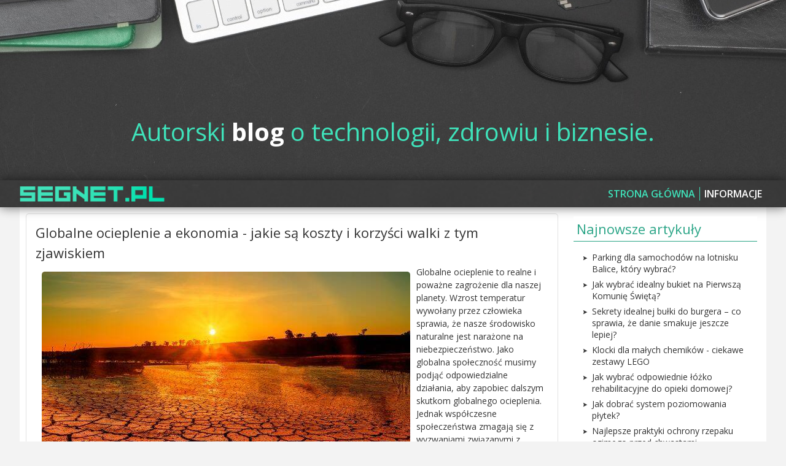

--- FILE ---
content_type: text/html; charset=utf-8
request_url: https://segnet.pl/202307116413/globalne-ocieplenie-a-ekonomia-jakie-s-koszty-i-korzy-ci-walki-z-tym-zjawiskiem
body_size: 6775
content:
<!DOCTYPE html>
<html xmlns="//www.w3.org/1999/xhtml" xml:lang="pl-pl" lang="pl-pl" dir="ltr">
<head>
<link href="https://segnet.pl/202307116413/globalne-ocieplenie-a-ekonomia-jakie-s-koszty-i-korzy-ci-walki-z-tym-zjawiskiem" rel="canonical" />

<base href="https://segnet.pl/202307116413/globalne-ocieplenie-a-ekonomia-jakie-s-koszty-i-korzy-ci-walki-z-tym-zjawiskiem" />
	<meta http-equiv="content-type" content="text/html; charset=utf-8" />
	<meta name="robots" content="max-snippet:-1, max-image-preview:large, max-video-preview:-1" />
	<meta name="description" content="Globalne ocieplenie to realne i poważne zagrożenie dla naszej planety. Wzrost temperatur wywołany przez człowieka sprawia, że nasze środowisko naturalne jest narażone na niebezpieczeństwo. Jako globalna społeczność musimy podjąć odpowiedzialne działa..." />
	<title>Globalne ocieplenie a ekonomia - jakie są koszty i korzyści walki z tym zjawiskiem</title>
	<link href="/media/com_jce/site/css/content.min.css?badb4208be409b1335b815dde676300e" rel="stylesheet" type="text/css" />
	<link href="/templates/segnet/css/bootstrap.css" rel="stylesheet" type="text/css" />
	<link href="/templates/segnet/css/template.css" rel="stylesheet" type="text/css" />
	<link href="/media/jui/css/icomoon.css" rel="stylesheet" type="text/css" />
	<link href="/templates/system/css/system.css" rel="stylesheet" type="text/css" />
	<style type="text/css">
.linkOyl{text-decoration:underline; cursor: pointer;}.breadcrumb > li + li:before
{

  content: "<img src="/media/system/images/arrow.png" alt="" />";
}

	</style>
	<script src="/media/jui/js/jquery.min.js?93a03eaffa5f5c43d3aa1ca2cd3c90c2" type="text/javascript"></script>
	<script src="/media/jui/js/jquery-noconflict.js?93a03eaffa5f5c43d3aa1ca2cd3c90c2" type="text/javascript"></script>
	<script src="/media/jui/js/jquery-migrate.min.js?93a03eaffa5f5c43d3aa1ca2cd3c90c2" type="text/javascript"></script>
	<script src="/media/system/js/caption.js?93a03eaffa5f5c43d3aa1ca2cd3c90c2" type="text/javascript"></script>
	<script src="https://segnet.pl//templates/segnet/js/jui/popper.min.js" type="text/javascript"></script>
	<script src="https://segnet.pl//templates/segnet/js/jui/bootstrap.min.js" type="text/javascript"></script>
	<script src="https://segnet.pl/templates/segnet/js/totop.js" type="text/javascript"></script>
	<script src="https://segnet.pl/templates/segnet/js/tt_animation.js" type="text/javascript"></script>
	<script src="https://segnet.pl/templates/segnet/js/customjs.js" type="text/javascript"></script>
	<script type="text/javascript">
jQuery(function($){ initTooltips(); $("body").on("subform-row-add", initTooltips); function initTooltips (event, container) { container = container || document;$(container).find(".hasTooltip").tooltip({"html": true,"container": "body"});} });jQuery(window).on('load',  function() {
				new JCaption('img.caption');
			});let linkOylManual = (e) => {window.location.href = "/" + e.getAttribute("data-o");};let linkOylManualNew = (e) => {window.open("/" + e.getAttribute("data-o"), "_blank");};
	</script>

<meta name="viewport" content="width=device-width, initial-scale=1">
<style type="text/css">
@media (min-width:1024px){header .seg_title_style, header .seg_title_style a, header .seg_title_style a:link, header .seg_title_style a:visited, header .seg_title_style a:hover {
font-size:48px;
}
.seg_slogan_style {
font-size:16px;
}
h1.seg_block_heading, h2.seg_block_heading, h3.seg_block_heading, h4.seg_block_heading, h5.seg_block_heading, h6.seg_block_heading, p.seg_block_heading {
font-size:14px;
color: #955E00;}
h1.seg_verticalmenu_heading, h2.seg_verticalmenu_heading, h3.seg_verticalmenu_heading, h4.seg_verticalmenu_heading, h5.seg_verticalmenu_heading, h6.seg_verticalmenu_heading, p.seg_verticalmenu_heading {
font-size:14px;
color: #333333;}
footer#seg_footer #seg_copyright a:not(.btn),#seg_copyright a {
font-size:px;
}
#seg_footer_designed_by_links span#seg_footer_designed_by {
font-size:px;
}
 footer#seg_footer #seg_footer_designed_by_links a:not(.btn) , footer#seg_footer_designed_by_links a:link:not(.btn), footer#seg_footer_designed_by_links a:visited:not(.btn), footer#seg_footer_designed_by_links a:hover:not(.btn) {
font-size:px;
}
}
}
</style>
<style type="text/css"></style><!--[if lte IE 8]>
<link rel="stylesheet"  href="/templates/segnet/css/menuie.css" type="text/css"/>
<link rel="stylesheet"  href="/templates/segnet/css/vmenuie.css" type="text/css"/>
<![endif]-->
<!--[if IE 7]>
<style type="text/css" media="screen">
#seg_vmenu_items  li.seg_vmenu_items_parent {display:inline;}
</style>
<![endif]-->
<!--[if lt IE 9]>
$doc->addScript($template_path.'/js/html5shiv.js');
$doc->addScript($template_path.'/js/respond.js');
<![endif]-->






<script>
function onUserInteract(callback) { 
	window.addEventListener('load', function() {
	        if (window.pageYOffset !== 0){
	        	callback();
	        }
	});
	
	window.addEventListener('scroll', function() {
	        callback();
	});
	
	document.addEventListener('DOMContentLoaded', function() {
		let b = document.getElementsByTagName('body')[0];
		b.addEventListener('mouseenter', function() {
	        	callback();
		});
	});
}

</script>



<script>
onUserInteract(function(){
	const containers = document.getElementsByClassName('jch-reduced-dom-container');
	
	Array.from(containers).forEach(function(container){
       		//First child should be templates with content attribute
		let template  = container.firstChild; 
		//clone template
		let clone = template.content.firstElementChild.cloneNode(true);
		//replace container with content
		container.parentNode.replaceChild(clone, container); 
    })
});

</script>
	</head>
<body>
<div class="totopshow">
<a href="#" class="back-to-top"><img alt="Back to Top" src="https://segnet.pl/templates/segnet/images/gototop.png"/></a>
</div>
<div class="margin_collapsetop"></div>
<div class="seg_banner_header">
</div>
<div class="margin_collapsetop"></div>
<header id="seg_header">
<div class="margin_collapsetop"></div>
<div id="seg_header_inner">
<div class="seg_header_element_alignment container">
<div class="seg_images_container">
</div>
</div>
<div class="seg_images_container">
<div class="seg_headershape01">
<div class="html_content"><p style="text-align:Center; display:block; line-height:4.21em;"><span style="font-size:2.857em;color:rgba(63,226,186,1);">Autorski </span><span style="font-weight:700;font-size:2.857em;color:rgba(255,255,255,1);">b</span><span style="font-weight:700;font-size:2.857em;color:rgba(255,255,255,1);">log </span><span style="font-size:2.857em;color:rgba(63,226,186,1);">o technologii, zdrowiu i biznesie</span><span style="font-size:2.857em;color:rgba(63,226,186,1);">.</span></p></div>
</div>
<div class="seg_header_logo ">
</a></div>
</div>
</div>
</header>
<div class="seg_banner_header">
</div>
<div class="seg_banner_menu">
</div>
<div class="margin_collapsetop"></div>
<div id="seg_menu"> 
<div class="margin_collapsetop"></div>
<nav class="navbar-default navbar-expand-md navbar">
<div id="seg_menu_inner_in">
<div class="seg_menu_element_alignment container">
<div class="seg_images_container">
<div class="seg_menu_logo">
<a href="/" target="_self">
<img src="https://segnet.pl/templates/segnet/menulogo.png"  alt="Menulogo"class="" />
</a>
</div>
</div>
<div id="navigationmenu">
<div class="navbar-header">
<button id="nav-expander" data-target=".nav-menu" data-toggle="collapse" class="navbar-toggle" type="button">
<span class="seg_menu_toggle_button">
<span class="sr-only">
</span>
<span class="icon-bar navbar-toggler-icon">
</span>
<span class="icon-bar navbar-toggler-icon">
</span>
<span class="icon-bar navbar-toggler-icon">
</span>
</span>
<span class="seg_menu_button_text">
Menu
</span>
</button>
</div>
<div class="menu-center collapse navbar-collapse nav-menu">
<ul class="seg_menu_items nav navbar-nav navbar-right ">
<li class="seg_menu_items_parent dropdown"><a  class="seg_menu_items_parent_link " href="/"  ><span class="menuchildicon"></span>Strona Główna<span class="menuarrowicon"></span></a><hr class="horiz_separator" /></li><li class="seg_menu_items_parent active dropdown"><a  class="seg_menu_items_parent_link_active " href="/informacjeseg/"  ><span class="menuchildicon"></span>Informacje<span class="menuarrowicon"></span></a><hr class="horiz_separator" /></li></ul>
<div style="clear: both;"></div>
 
</div>
</div>
</div>
</div>
</nav>
</div>
<div class="seg_banner_menu">
</div>
<div class="margin_collapsetop"></div>
<div id="seg_page"  class="container">
<div id="seg_content_and_sidebar_container">
<div id="seg_content"  class="one_column_right" style="width:72%">
<div id="seg_content_margin">
<div class="margin_collapsetop"></div>
<div id="system-message-container">
	</div>

<meta itemprop="inLanguage" content="pl-PL"/>
<article class="seg_post list">
<div class="seg_post_content_inner">
<div class="seg_post_inner_box">
<h1 class="seg_post_title">
<a href="/202307116413/globalne-ocieplenie-a-ekonomia-jakie-s-koszty-i-korzy-ci-walki-z-tym-zjawiskiem">
Globalne ocieplenie a ekonomia - jakie są koszty i korzyści walki z tym zjawiskiem</a>
</h1>
</div>
<div class="seg_article">
				<div class="postcontent">
<p><img src="/images/fotoart/0423/205_11ab8.jpg" alt="Globalne ocieplenie a ekonomia - jakie są koszty i korzyści walki z tym zjawiskiem" width="600" height="450" style="margin: 10px; float: left;" />Globalne ocieplenie to realne i poważne zagrożenie dla naszej planety. Wzrost temperatur wywołany przez człowieka sprawia, że nasze środowisko naturalne jest narażone na niebezpieczeństwo. Jako globalna społeczność musimy podjąć odpowiedzialne działania, aby zapobiec dalszym skutkom globalnego ocieplenia. Jednak współczesne społeczeństwa zmagają się z wyzwaniami związanymi z ociepleniem klimatu i jego wpływem na gospodarkę. Poniżej przedstawiamy koszty i korzyści walki z globalnym ociepleniem.</p>
 
<h2>Koszty walki z globalnym ociepleniem</h2>
<p>Koszty walki z globalnym ociepleniem są wyraźne. Przede wszystkim, aby skutecznie zmierzyć się z tym problemem, społeczeństwa muszą inwestować w rozwiązania technologiczne, które zmniejszą emisję gazów cieplarnianych. Wiele krajów, w tym Stany Zjednoczone, musi poświęcić znaczne środki finansowe na odpowiednie technologie, które mogą zredukować emisję gazów cieplarnianych. Z drugiej strony, wprowadzenie nowych technologii związanych z ochroną środowiska jest najczęściej bardzo kosztowne i wymaga dużych nakładów ze strony rządów. Ponadto, inwestycja w technologie zmniejszające emisję gazów cieplarnianych może prowadzić do wzrostu cen energii, co może wpływać negatywnie na gospodarkę.</p>
<h2>Korzyści z walki z globalnym ociepleniem</h2>
<p>Chociaż walka z globalnym ociepleniem wiąże się z dużymi kosztami, istnieją również poważne korzyści. Przede wszystkim, współczesne społeczeństwa będą w stanie zapobiec skutkom zmian klimatycznych, które mogą prowadzić do poważnych skutków ekonomicznych. Skutki te obejmują zmiany w produkcji rolnej, zmiany w zasobach wody, zmiany w występowaniu chorób zakaźnych i wiele innych. Dzięki działaniom zmierzającym do ograniczenia emisji gazów cieplarnianych, społeczeństwa będą w stanie uniknąć tych skutków, co inwestuje w długoterminową wizję ekonomiczną. Poza tym, inwestycja w technologie zmniejszające emisję gazów cieplarnianych może stworzyć nowe miejsca pracy, co z kolei wpłynie pozytywnie na gospodarkę. Ponadto, wiele rządów wprowadza wsparcie finansowe dla przedsiębiorstw, które dążą do ograniczenia emisji gazów cieplarnianych, co jest korzystne dla gospodarki.</p>
<p>Walka z globalnym ociepleniem jest nieunikniona, a koszty i korzyści wynikające z tych działań są wyraźne. Chociaż technologiczne rozwiązania wymagają dużych nakładów finansowych, mają one znaczące korzyści dla naszej planety i gospodarki. Jednakże, aby skutecznie zwalczać globalne ocieplenie, społeczeństwa muszą podjąć odpowiedzialne działania, które zapobiegną dalszemu zanieczyszczeniu środowiska i ochronią naszą planetę przed niebezpieczeństwem.</p><div style="clear:both;"></div>
</div>
			<div class="postedon">
		<dl class="article-info muted">
<dt class="article-info-term">
</dt>
<dd class="createdby" itemprop="author" itemscope itemtype="https://schema.org/Person">
					<span itemprop="name">Admin </span>	</dd>
			<dd class="published">
				<span class="icon-calendar" aria-hidden="true"></span>
				<time datetime="2023-07-11T07:45:00+00:00" itemprop="datePublished">
					Opublikowano: 11 lipiec 2023				</time>
			</dd></dl>
	</div>
		<div><ul class="pager pagenav">
	<li class="previous">
		<a class="hasTooltip" title="Najlepsze języki programowania: przewodnik po wyborze idealnego narzędzia" aria-label="Poprzedni artykuł: Najlepsze języki programowania: przewodnik po wyborze idealnego narzędzia" href="/202307276159/najlepsze-j-zyki-programowania-przewodnik-po-wyborze-idealnego-narz-dzia" rel="prev">
			<span class="icon-chevron-left" aria-hidden="true"></span> <span aria-hidden="true">Poprzedni artykuł</span>		</a>
	</li>
	<li class="next">
		<a class="hasTooltip" title="Jakie są właściwości buraka? Korzyści zdrowotne i wartości odżywcze czerwonego warzywa" aria-label="Następny artykuł: Jakie są właściwości buraka? Korzyści zdrowotne i wartości odżywcze czerwonego warzywa" href="/202307037388/jakie-sa-wlasciwosci-buraka-korzysci-zdrowotne-i-wartosci-odzywcze-czerwonego-warzywa" rel="next">
			<span aria-hidden="true">Następny artykuł</span> <span class="icon-chevron-right" aria-hidden="true"></span>		</a>
	</li>
</ul>
</div></div>
</div>
</article>
<div class="seg_bottomcolumn_widget_container">
<div class="contentbottomcolumn3 row">
<div class="cell10 col-xl-12 col-lg-12 col-md-6 col-sm-12 col-xs-12 col-12">
<div>
<div class="bottomcolumn10">
<div class="seg_block_parent"><div class="margin_collapsetop"></div><div class="seg_block"><div class="margin_collapsetop"></div><div class="seg_block_without_header"></div><div class="seg_block_content">
<ol class="breadcrumb">
<li><a href="/" class="pathway">Start</a></li><li><a href="/informacjeseg/" class="pathway">Informacje</a></li><li><span>Globalne ocieplenie a ekonomia - jakie są koszty i korzyści walki z tym zjawiskiem</span></li></ol></div></div><div class="margin_collapsetop"></div></div>
</div>
</div>
</div>
<div class=" visible-lg-block d-xl-block d-lg-block visible-sm-block d-sm-block visible-xs-block d-block" style="clear:both;"></div>
<div class=" visible-lg-block d-xl-block d-lg-block visible-md-block d-md-block visible-sm-block d-sm-block visible-xs-block d-block" style="clear:both;"></div>
</div>
</div>
<div style="clear: both;"></div>
<div class="margin_collapsetop"></div>
</div>
</div>
<aside id="seg_sidebar_right">
<div id="seg_sidebar_right_margin">
<div class="margin_collapsetop"></div>
<div class="seg_sidebar_right_padding"><div class="margin_collapsetop"></div><div class="seg_block"><div class="margin_collapsetop"></div><div class="seg_block_header"><h3 class="seg_block_heading">Najnowsze artykuły</h3></div><div class="seg_block_content"><ul class="latestnews mod-list">
	<li itemscope itemtype="https://schema.org/Article">
		<a href="/202506269461/parking-dla-samochodow-na-lotnisku-balice-ktory-wybrac" itemprop="url">
			<span itemprop="name">
				Parking dla samochodów na lotnisku Balice, który wybrać?			</span>
		</a>
	</li>
	<li itemscope itemtype="https://schema.org/Article">
		<a href="/202504079448/jak-wybrac-idealny-bukiet-na-pierwsza-komunie-swieta" itemprop="url">
			<span itemprop="name">
				Jak wybrać idealny bukiet na Pierwszą Komunię Świętą?			</span>
		</a>
	</li>
	<li itemscope itemtype="https://schema.org/Article">
		<a href="/202502129439/sekrety-idealnej-bulki-do-burgera-co-sprawia-ze-danie-smakuje-jeszcze-lepiej" itemprop="url">
			<span itemprop="name">
				Sekrety idealnej bułki do burgera – co sprawia, że danie smakuje jeszcze lepiej?			</span>
		</a>
	</li>
	<li itemscope itemtype="https://schema.org/Article">
		<a href="/202412258458/klocki-dla-malych-chemikow-ciekawe-zestawy-lego" itemprop="url">
			<span itemprop="name">
				Klocki dla małych chemików - ciekawe zestawy LEGO			</span>
		</a>
	</li>
	<li itemscope itemtype="https://schema.org/Article">
		<a href="/202412099382/jak-wybrac-odpowiednie-lozko-rehabilitacyjne-do-opieki-domowej" itemprop="url">
			<span itemprop="name">
				Jak wybrać odpowiednie łóżko rehabilitacyjne do opieki domowej?			</span>
		</a>
	</li>
	<li itemscope itemtype="https://schema.org/Article">
		<a href="/202410189141/jak-dobrac-system-poziomowania-plytek" itemprop="url">
			<span itemprop="name">
				Jak dobrać system poziomowania płytek?			</span>
		</a>
	</li>
	<li itemscope itemtype="https://schema.org/Article">
		<a href="/202408268972/najlepsze-praktyki-ochrony-rzepaku-ozimego-przed-chwastami" itemprop="url">
			<span itemprop="name">
				Najlepsze praktyki ochrony rzepaku ozimego przed chwastami			</span>
		</a>
	</li>
	<li itemscope itemtype="https://schema.org/Article">
		<a href="/202408238950/jakie-markowe-akcesoria-podkresla-twoj-styl-i-osobowosc" itemprop="url">
			<span itemprop="name">
				Jakie markowe akcesoria podkreślą Twój styl i osobowość?			</span>
		</a>
	</li>
	<li itemscope itemtype="https://schema.org/Article">
		<a href="/202408238961/jak-zachowac-mlodosc-skory-pomimo-zmarszczek-mimicznych" itemprop="url">
			<span itemprop="name">
				Jak zachować młodość skóry pomimo zmarszczek mimicznych?			</span>
		</a>
	</li>
	<li itemscope itemtype="https://schema.org/Article">
		<a href="/202407128811/kupno-materaca-online-czy-to-dobry-pomysl" itemprop="url">
			<span itemprop="name">
				Kupno materaca online – czy to dobry pomysł?			</span>
		</a>
	</li>
	<li itemscope itemtype="https://schema.org/Article">
		<a href="/202406278632/kosze-delikatesowe-na-swieta-wyrafinowane-upominki-dla-bliskich" itemprop="url">
			<span itemprop="name">
				Kosze delikatesowe na święta – wyrafinowane upominki dla bliskich			</span>
		</a>
	</li>
	<li itemscope itemtype="https://schema.org/Article">
		<a href="/202406088255/zanurkuj-w-krystalicznych-wodach-teneryfy-najlepsze-miejsca-do-nurkowania" itemprop="url">
			<span itemprop="name">
				Zanurkuj w krystalicznych wodach Teneryfy: Najlepsze miejsca do nurkowania			</span>
		</a>
	</li>
	<li itemscope itemtype="https://schema.org/Article">
		<a href="/202404088293/innowacje-i-zrownowazone-podejscia-w-branzy-wywozu-gruzu" itemprop="url">
			<span itemprop="name">
				Innowacje i zrównoważone podejścia w branży wywozu gruzu			</span>
		</a>
	</li>
	<li itemscope itemtype="https://schema.org/Article">
		<a href="/202403208178/rozbudowa-biura-–-wyzwania-zwiazane-z-odpadami" itemprop="url">
			<span itemprop="name">
				Rozbudowa biura – wyzwania związane z odpadami			</span>
		</a>
	</li>
	<li itemscope itemtype="https://schema.org/Article">
		<a href="/202403118136/czym-jest-kombajn-kosmetyczny-i-dlaczego-warto-go-miec" itemprop="url">
			<span itemprop="name">
				Czym jest kombajn kosmetyczny i dlaczego warto go mieć?			</span>
		</a>
	</li>
	<li itemscope itemtype="https://schema.org/Article">
		<a href="/202403088122/jak-skutecznie-negocjowac-ceny-przy-projektowaniu-stoisk-targowych" itemprop="url">
			<span itemprop="name">
				Jak skutecznie negocjować ceny przy projektowaniu stoisk targowych?			</span>
		</a>
	</li>
	<li itemscope itemtype="https://schema.org/Article">
		<a href="/202403018077/zaskakujaca-rola-elektrolitow-w-szybkim-pokonywaniu-kaca-co-mowia-badania" itemprop="url">
			<span itemprop="name">
				Zaskakująca rola elektrolitów w szybkim pokonywaniu kaca: Co mówią badania?			</span>
		</a>
	</li>
	<li itemscope itemtype="https://schema.org/Article">
		<a href="/202402278068/sztuka-nakrywania-stolu-w-nowoczesnym-domu-poznaj-nasz-praktyczny-poradnik" itemprop="url">
			<span itemprop="name">
				Sztuka nakrywania stołu w nowoczesnym domu. Poznaj nasz praktyczny poradnik!			</span>
		</a>
	</li>
	<li itemscope itemtype="https://schema.org/Article">
		<a href="/202402067989/wynajem-dmuchancow-jako-pomysl-na-biznes-jak-rozpoczac-dzialalnosc" itemprop="url">
			<span itemprop="name">
				Wynajem dmuchańców jako pomysł na biznes — jak rozpocząć działalność?			</span>
		</a>
	</li>
	<li itemscope itemtype="https://schema.org/Article">
		<a href="/202402017953/korzysci-ze-stosowania-wibratorow-analnych-przez-mezczyzn" itemprop="url">
			<span itemprop="name">
				Korzyści ze stosowania wibratorów analnych przez mężczyzn			</span>
		</a>
	</li>
</ul>
</div></div><div class="margin_collapsetop"></div></div><div class="seg_sidebar_right_padding"><div class="margin_collapsetop"></div><div class="seg_block"><div class="margin_collapsetop"></div><div class="seg_block_header"><h3 class="seg_block_heading">Lubiane przez czytelników</h3></div><div class="seg_block_content"><ul class="mostread mod-list">
	<li itemscope itemtype="https://schema.org/Article">
		<a href="/202212083597/porady-dotyczace-wyboru-odpowiednich-plytek-lazienkowych-do-domu" itemprop="url">
			<span itemprop="name">
				Porady dotyczące wyboru odpowiednich płytek łazienkowych do domu			</span>
		</a>
	</li>
	<li itemscope itemtype="https://schema.org/Article">
		<a href="/202301034249/najwazniejsze-etapy-wykonczenia-mieszkania" itemprop="url">
			<span itemprop="name">
				Najważniejsze etapy wykończenia mieszkania			</span>
		</a>
	</li>
	<li itemscope itemtype="https://schema.org/Article">
		<a href="/20220211502/jak-znalezc-firme-w-katalogu-biznesowym" itemprop="url">
			<span itemprop="name">
				Jak znaleźć firmę w katalogu biznesowym			</span>
		</a>
	</li>
	<li itemscope itemtype="https://schema.org/Article">
		<a href="/20211221355/dlaczego-tak-wazne-jest-przestrzeganie-przepisow-bhp" itemprop="url">
			<span itemprop="name">
				Dlaczego tak ważne jest przestrzeganie przepisów BHP?			</span>
		</a>
	</li>
	<li itemscope itemtype="https://schema.org/Article">
		<a href="/20220223572/jak-alkomaty-ratuja-zycie-ograniczajac-jazde-pod-wplywem-alkoholu" itemprop="url">
			<span itemprop="name">
				Jak alkomaty ratują życie, ograniczając jazdę pod wpływem alkoholu			</span>
		</a>
	</li>
	<li itemscope itemtype="https://schema.org/Article">
		<a href="/20211228356/uwolnij-swojego-wewnetrznego-geniusza-sekret-udanej-kariery-i-zrownowazonego-zycia" itemprop="url">
			<span itemprop="name">
				Uwolnij swojego wewnętrznego geniusza: sekret udanej kariery i zrównoważonego życia			</span>
		</a>
	</li>
	<li itemscope itemtype="https://schema.org/Article">
		<a href="/202206181442/wazne-zasady-seo-ktorych-nalezy-przestrzegac-aby-odniesc-sukces-na-blogu-i-uskutecznic-pozycjonowanie" itemprop="url">
			<span itemprop="name">
				Ważne zasady SEO, których należy przestrzegać, aby odnieść sukces na blogu i uskutecznić pozycjonowanie			</span>
		</a>
	</li>
	<li itemscope itemtype="https://schema.org/Article">
		<a href="/20211229358/najlepsze-pomysly-na-prezenty-dla-szefa" itemprop="url">
			<span itemprop="name">
				Najlepsze pomysły na prezenty dla szefa			</span>
		</a>
	</li>
	<li itemscope itemtype="https://schema.org/Article">
		<a href="/20211220354/jak-radzic-sobie-z-menopauza-i-jej-wplywem-na-zdrowie-kobiet" itemprop="url">
			<span itemprop="name">
				Jak radzić sobie z menopauzą i jej wpływem na zdrowie kobiet			</span>
		</a>
	</li>
	<li itemscope itemtype="https://schema.org/Article">
		<a href="/20211229357/kompletny-przewodnik-po-zakupie-pierwszego-teleskopu" itemprop="url">
			<span itemprop="name">
				Kompletny przewodnik po zakupie pierwszego teleskopu			</span>
		</a>
	</li>
</ul>
</div></div><div class="margin_collapsetop"></div></div> 
<div class="margin_collapsetop"></div>
</div>
</aside>
<div style="clear:both;"></div>
</div> <!--content_and_sidebar_container-->
</div> <!--ttr_page-->
<div class="footer-widget-area">
<div class="footer-widget-area_inner">
</div>
</div>
<div class="margin_collapsetop"></div>
<footer id="seg_footer">
<div class="margin_collapsetop"></div>
 <div id="seg_footer_inner">
<div id="seg_footer_top_for_widgets">
<div class="seg_footer_top_for_widgets_inner">
</div>
</div>
<div class="seg_footer_bottom_footer">
<div class="seg_footer_bottom_footer_inner">
<div class="seg_footer_element_alignment container">
<div class="seg_images_container">
</div>
</div>
<div class="seg_images_container">
</div>
</div>
</div>
</div>
</footer>
<div class="margin_collapsetop"></div>
<div class="footer-widget-area">
<div class="footer-widget-area_inner">
</div>
</div>
</body>
</html>


--- FILE ---
content_type: text/css; charset=utf-8
request_url: https://segnet.pl/templates/segnet/css/template.css
body_size: 29044
content:
.container

{

padding-left:0px;padding-right:0px;

}

.row

{

margin-left:0px;margin-right:0px;clear:both; 



}

.col-1, .col-2, .col-3, .col-4, .col-5, .col-6, .col-7, .col-8, .col-9, .col-10, .col-11, .col-12, .col,.col-auto, .col-sm-1, .col-sm-2, .col-sm-3, .col-sm-4, .col-sm-5, .col-sm-6, .col-sm-7, .col-sm-8, .col-sm-9,.col-sm-10, .col-sm-11, .col-sm-12, .col-sm, .col-sm-auto, .col-md-1, .col-md-2, .col-md-3, .col-md-4, .col-md-5,.col-md-6, .col-md-7, .col-md-8, .col-md-9, .col-md-10, .col-md-11, .col-md-12, .col-md, .col-md-auto, .col-lg-1,.col-lg-2, .col-lg-3, .col-lg-4, .col-lg-5, .col-lg-6, .col-lg-7, .col-lg-8, .col-lg-9, .col-lg-10, .col-lg-11,.col-lg-12, .col-lg, .col-lg-auto, .col-xl-1, .col-xl-2, .col-xl-3, .col-xl-4, .col-xl-5, .col-xl-6, .col-xl-7,.col-xl-8, .col-xl-9, .col-xl-10, .col-xl-11, .col-xl-12, .col-xl, .col-xl-auto

{

padding-left:0px;padding-right:0px;

}

.clearfix::before, .clearfix::after, .dl-horizontal dd::before, .container::before, .container-fluid::before, .row::before, .form-horizontal .form-group::before, .btn-toolbar::before, .btn-group-vertical > .btn-group::before, .nav::before, .navbar::before, .navbar-header::before, .navbar-collapse::before, .pager::before, .panel-body::before, .modal-header::before, .modal-footer::before, .dl-horizontal dd::after, .container::after, .container-fluid::after, .row::after, .form-horizontal .form-group::after, .btn-toolbar::after, .btn-group-vertical > .btn-group::after, .nav::after, .navbar::after, .navbar-header::after, .navbar-collapse::after, .pager::after, .panel-body::after, .modal-header::after, .modal-footer::after

{

content:' ';display:table;-webkit-box-sizing:border-box;-moz-box-sizing:border-box;box-sizing:border-box;

}

.clearfix::after, .dl-horizontal dd::after, .container::after, .container-fluid::after, .row::after, .form-horizontal .form-group::after, .btn-toolbar::after, .btn-group-vertical > .btn-group::after, .nav::after, .navbar::after, .navbar-header::after, .navbar-collapse::after, .pager::after, .panel-body::after, .modal-header::after, .modal-footer::after

{

clear:both;

}

.btn-xs, .btn-group-xs > .btn

{

padding:1px 5px;font-size: 12px;line-height:1.5;border-radius:3px;

}

blockquote p:last-child, blockquote ul:last-child, blockquote ol:last-child 

{

margin-bottom:0px;

}

label 

{

margin-bottom:0px;

}

.input-group-addon, .input-group-btn, .input-group .form-control 

{

display:table-cell;

}

.input-group .form-control:first-child, .input-group-addon:first-child, .input-group-btn:first-child > .btn, .input-group-btn:first-child > .btn-group > .btn, .input-group-btn:first-child > .dropdown-toggle, .input-group-btn:last-child > .btn:not(:last-child):not(.dropdown-toggle), .input-group-btn:last-child > .btn-group:not(:last-child) > .btn 

{

border-bottom-right-radius: 0;border-top-right-radius: 0;

}

.input-group .form-control:last-child, .input-group-addon:last-child, .input-group-btn:last-child > .btn, .input-group-btn:last-child > .btn-group > .btn, .input-group-btn:last-child > .dropdown-toggle, .input-group-btn:first-child > .btn:not(:first-child), .input-group-btn:first-child > .btn-group:not(:first-child) > .btn 

{

border-bottom-left-radius: 0;border-top-left-radius: 0;

}

.input-group-btn 

{

position: relative;white-space: nowrap;margin: auto;font-size: 0;

}

@media (min-width: 768px) 

{

.navbar-toggle 

{

display: none;

}



}

@media (min-width: 768px) 

{

.form-horizontal .control-label 

{

text-align: right;margin-bottom: 0;padding-top: 7px;

}

.form-horizontal .form-group-lg .control-label 

{

padding-top: 11px;font-size: 18px;

}

.form-horizontal .form-group-sm .control-label 

{

padding-top: 6px;font-size: 12px;

}

}

.form-inline .control-label 

{

margin-bottom: 0;vertical-align: middle;

}

.navbar-form .control-label 

{

margin-bottom: 0;vertical-align: middle;

}

.navbar .dropdown-toggle::after 

{

content:none;

}

.nav-center > li 

{

margin-left:0px;

}

.list-inline > li 

{

display:inline-block;

}

.navbar-toggle .icon-bar, nav.nav-menu-default .navbar-toggle .icon-bar

{

display:block;width:22px;border-radius:1px;

}

.navbar-toggle .icon-bar + .icon-bar, nav.nav-menu-default .navbar-toggle .icon-bar + .icon-bar

{

margin-top:4px;

}

.navbar-toggle 

{

position: relative;

}

.navbar-header #nav-expander:focus 

{

outline: none;

}

#seg_menu_inner_in, .row > h1, .row > h2, .row > h3, .row > h4, .row > h5, .row > h6 

{

flex-basis:100%;

}

.modal-header 

{

display:block;

}

@media (min-width : 768px)

{

.navbar-expand-md 

{

flex-flow:row wrap;

}

.navbar-expand-md .navbar-collapse 

{

display: block !important;

}

.navbar-left 

{

float: left !important;justify-content: flex-start !important;

}

.navbar-right 

{

float: right !important;justify-content: flex-end !important;

}

.nav-center 

{

justify-content: center !important;

}



}

.nav-justified 

{

width: 100%;

}

.nav-justified > li 

{

float: none;

}

.nav-justified > li > a 

{

text-align: center;

}

@media (min-width: 768px) 

{

.nav-justified > li 

{

display: table-cell;

}



}

.img-responsive, .thumbnail > img, .thumbnail a > img, .carousel-inner > .item > img, .carousel-inner > .item > a > img 

{

display:block;max-width:100%;height: auto;

}

.input-group img 

{

vertical-align:middle;

}

#seg_content ul.pagination 

{

justify-content:center;

}

#seg_content ul.pagination li

{

margin:0px;

}

.search.align_left #mod-search-searchword,.search.align_right #mod-search-searchword,.input-group > .form-control, .input-group > .custom-select, .input-group > .custom-file

{

width: 50%;

}

.tab-content > .active.row

{

display: flex;

}

.form-search > form, .input-group > form

{

flex-basis: 100%;

}

#seg_content .container-fluid

{

width:auto;

}

.nav-menu-default .container-fluid

{

display:block;padding:0;

}

#seg_content .pagination 

{

justify-content: center;

}

#seg_content .nav-tabs li 

{

position: relative;

}

.nav.nav-justified 

{

justify-content: space-between;

}

#seg_content .edit .nav-tabs 

{

list-style-image: none;

}

#seg_content .nav-tabs > li > a 

{

border: 1px solid transparent;border-radius: 0px 0px 0 0;display: block;line-height: 1.42;margin-right: 2px;padding: 10px 15px;

}

#seg_content .nav-tabs > li > a.active.show,#seg_content .nav-tabs > li > a.active.show:hover,#seg_content .nav-tabs > li > a.active.show:focus 

{

background-color: #F7F7F7;border: 1px solid #ddd;border-bottom-color: transparent;color: #555555;cursor: default;

}

#seg_content .nav-tabs > li > a:hover,#seg_content .nav-tabs > li > a:focus 

{

background-color: #eeeeee;border-color: #eeeeee #eeeeee #ddd;text-decoration: none;

}

#seg_content .edit ul:not(.woocommerce-error):not(.order_details):not(.nav-tabs) 

{

margin-inline-start: 0;padding-left: 0;

}

#seg_content .edit label 

{

margin-bottom: 5px;

}

div.spaceStyle table tr th, div.spaceStyle table tr td, table.adminlist tr td, table.adminlist tr th 

{

padding: 8px;vertical-align: top;border-top: 1px solid #ddd;line-height: 1.5em;text-align: left;

}

table#cart_summary 

{

background: transparent;

}

form#adminForm .modal

{

display: none;

}

#modules-form .accordion-button 

{

padding: 1rem 1.25rem;text-align: left;font-size: 1rem;background-color: #fff;width: 100%;border-radius: 1px;

}

/* desktop view start */ 

body

{

background-color:#FFFFFF;

background:rgba(255,255,255,1);

background-clip:padding-box;margin:0;

background-attachment:fixed;}

 #seg_body_video

{

display: none;

}

 #seg_page

{

max-width:2000px;

min-width:800px;

margin-top:0;

margin-bottom:0;

border-radius:0 0 0 0;

border:solid rgba(206,152,52,1);

border-width: 0 0 0 0;

box-shadow:none;background-color:transparent;

background:rgba(255,255,255,0);

background-clip:padding-box;box-sizing:border-box;

}

@media screen and (min-width:992px) 

{

 .container 

{

width:95%;



}



}

 .navbar 

{

height:46px;

}

 .seg_footer_bottom_footer_inner

{

height:50px;

}

 .seg_footer_bottom_footer_inner, #seg_footer_top_for_widgets 

{

position:relative;

margin:0 auto;

}

 #seg_header_inner 

{

height:281px;

position:relative;

}

 #seg_menu .navbar, nav.nav-menu-default

{

height:auto;border-radius:0 0 0 0;

border:solid rgba(239,115,84,1);

border-width: 0 0 0 0;

box-shadow:0 0 18px rgba(0,0,0,0.59);box-sizing:border-box;}

 #seg_menu_inner_in, nav.nav-menu-default .container-fluid

{

min-height: 46px;

height:auto;

 text-align: stretch;

width:100%;

position:relative;

margin:0 auto;

}

.seg_images_container

{

min-height: 46px;

}

@media only screen and (min-width:1200px) 

{

 .seg_menu_element_alignment.container 

{

width:95%;}

}

 input[type="text"], input[type="search"], input[type="password"], input[type="email"], input[type="url"], input[type="tel"], select,input[type="text"], input[type="search"], input[type="password"], input[type="email"], input[type="url"], input[type="tel"], select, input[type="number"], .input-text.qty ,body #seg_content .cart .seg_post input.input-text, .input-group  input#search,.form-search #searchbox #search_query_top,form .search.input-group .form-control,.chzn-container-single .chzn-search input[type="text"]

{

border-radius:0 0 0 0;

border:solid rgba(204,204,204,1);

border-width: 0 0 0 0;

box-shadow:none;font-size:14px;

font-family:"Open Sans","Arial";font-weight:400;

font-style:normal;

color:#696969;

text-align:left;

text-decoration:none;background-color:#F3F3F3;

background:rgba(243,243,243,1);

background-clip:padding-box;padding:6px;

width:100%;

box-sizing:border-box;}

 #seg_header .form-control.input-text, #seg_header .form-control.input-text:hover

{

border-bottom-right-radius:0px;

border-top-right-radius:0px;



}

.seg_prod_attribute .input-group-sm .form-control,.seg_prod_attribute .input-group-sm .form-control:hover,#quantity_wanted_p.input-group-sm .form-control,#quantity_wanted_p.input-group-sm .form-control:hover 

{

border-radius:0px 0px 0px 0px;

}

.form-control::-webkit-input-placeholder, .form-control::-moz-placeholder, .form-control::-ms-input-placeholder 

{

font-size:14px;

font-family:"Open Sans","Arial";font-weight:400;

font-style:normal;

color:#696969;

text-align:left;

text-decoration:none;opacity:0.6;

}

 input[type="text"]:focus, input[type="search"]:focus, input[type="password"]:focus, input[type="url"]:focus, input[type="email"]:focus, input[type="text"]:focus, input[type="search"]:focus, input[type="password"]:focus, input[type="url"]:focus, input[type="email"]:focus,.form-search #searchbox #search_query_top:focus,.input-text.qty:focus ,body #seg_content .cart .seg_post input.input-text:focus, .input-group  input#search:focus, input[type="number"]:focus

{

border-radius:0 0 0 0;

border:solid rgba(102,175,233,1);

border-width: 0 0 0 0;

box-shadow:none;font-size:14px;

font-family:"Open Sans","Arial";font-weight:400;

font-style:normal;

color:#696969;

text-shadow:none;text-align:left;

text-decoration:none;background-color:#FFFFFF;

background:rgba(255,255,255,1);

background-clip:padding-box;}

 #seg_header .form-control.input-text:focus

{

border-bottom-right-radius:0px;

border-top-right-radius:0px;



}

.seg_prod_attribute .input-group-sm .form-control:focus,#quantity_wanted_p.input-group-sm .form-control:hover 

{

border-radius:0px 0px 0px 0px;

}

 textarea,  textarea.form-control,.form-control, textarea, textarea.form-control,.form-control, div.selector select.form-control,y td textarea#comment

{

border-radius:0 0 0 0;

border:solid rgba(204,204,204,1);

border-width: 0 0 0 0;

box-shadow:none;font-size:14px;

font-family:"Open Sans","Arial";font-weight:400;

font-style:normal;

color:#696969;

text-align:left;

text-decoration:none;background-color:#F3F3F3;

background:rgba(243,243,243,1);

background-clip:padding-box;padding:6px;

width:100%;

box-sizing:border-box;}

 textarea:focus,  textarea.form-control:focus,.form-control:focus, textarea:focus, textarea.form-control:focus,.form-control:focus

{

border-radius:0 0 0 0;

border:solid rgba(102,175,233,1);

border-width: 0 0 0 0;

box-shadow:none;font-size:14px;

font-family:"Open Sans","Arial";font-weight:400;

font-style:normal;

color:#696969;

text-shadow:none;text-align:left;

text-decoration:none;background-color:#FFFFFF;

background:rgba(255,255,255,1);

background-clip:padding-box;}

select, select.form-control,select:focus, select.form-control:focus

{

border-radius: 4px;

border: 1px solid #ccc;

background:white;height:auto;}

.contactformdiv 

{

margin:0 0 0 0;

}

 .jd-simple-contact-form .d-block,  .form-horizontal .control-label 

{

font-size:14px;

font-family:"Archivo","Arial";font-weight:400;

font-style:normal;

color:#000000;

text-shadow:none;text-align:left;

text-decoration:none;padding-right:15px;

}

 .jd-simple-contact-form .custom-file-label,  .form-horizontal span#upload-file 

{

font-size:12px;

font-family:"Archivo","Arial";font-weight:400;

font-style:normal;

color:#000000;

text-shadow:none;text-align:left;

text-decoration:none;}

 a:not(.btn),a:not(.btn, .vm-btn, .vm-button-correct):focus, footer#seg_footer .html_content a:not(.btn),footer#seg_footer .html_content a:focus:not(.btn),body:not(.blog-wp) #seg_sidebar_left .html_content a:not(.btn), body:not(.blog-wp) #seg_sidebar_left .html_content a:not(.btn):focus,body:not(.blog-wp) #seg_sidebar_right .html_content a:not(.btn), body:not(.blog-wp) #seg_sidebar_left .html_content a:not(.btn):focus

{

font-size:14px;

font-family:"Open Sans","Arial";font-weight:400;

font-style:normal;

color:#343434;

text-align:left;

text-decoration:Underline;

}

 a:visited:not(.btn),footer#seg_footer .html_content a:visited:not(.btn),body:not(.blog-wp) #seg_sidebar_left .html_content a:visited:not(.btn),body:not(.blog-wp) #seg_sidebar_right .html_content a:visited:not(.btn)

{

font-size:14px;

font-family:"Open Sans","Arial";font-weight:400;

font-style:normal;

color:#343434;

text-shadow:none;text-align:left;

text-decoration:Underline;



}

 a:not(.btn, .vm-btn, .vm-button-correct):hover, footer#seg_footer .html_content a:hover:not(.btn),footer#seg_footer .html_content a:visited:hover:not(.btn),body:not(.blog-wp) #seg_sidebar_left .html_content a:not(.btn):hover,body:not(.blog-wp) #seg_sidebar_right .html_content a:not(.btn):hover

{

font-size:14px;

font-family:"Open Sans","Arial";font-weight:400;

font-style:normal;

color:#4E4E4E;

text-align:left;

text-decoration:Underline;

}

 h1, h1 a:not(.btn), h1 a:not(.btn):hover, h1 a:not(.btn):visited, h1 a:not(.btn):focus, footer#seg_footer .html_content h1, footer#seg_footer .html_content h1 a:not(.btn), footer#seg_footer .html_content h1 a:not(.btn):hover, footer#seg_footer .html_content h1 a:not(.btn):visited, footer#seg_footer .html_content h1 a:not(.btn):focus,body:not(.blog-wp) #seg_sidebar_left .seg_block .html_content h1,body:not(.blog-wp) #seg_sidebar_right .seg_block .html_content h1 {

font-size:24px;

font-family:"Open Sans","Arial";font-weight:600;

font-style:normal;

color:#343434;

text-align:left;

text-decoration:none;margin: 8px 0 8px 0;

}

 h2, h2 a:not(.btn), h2 a:not(.btn):hover, h2 a:not(.btn):focus, h2 a:not(.btn):visited, h2 a:not(.btn):focus, footer#seg_footer .html_content h2, footer#seg_footer .html_content h2 a:not(.btn), footer#seg_footer .html_content h2 a:not(.btn):hover, footer#seg_footer .html_content h2 a:not(.btn):visited, footer#seg_footer .html_content h2 a:not(.btn):focus,body:not(.blog-wp) #seg_sidebar_left .seg_block .html_content h2,body:not(.blog-wp) #seg_sidebar_right .seg_block .html_content h2{

font-size:20px;

font-family:"Open Sans","Arial";font-weight:600;

font-style:normal;

color:#343434;

text-align:left;

text-decoration:none;margin:10px 0 10px 0;

}

 h3, h3 a:not(.btn), h3 a:not(.btn):hover, h3 a:not(.btn):visited, h3 a:not(.btn):focus, .h3.card-title,  footer#seg_footer .html_content h3, footer#seg_footer .html_content h3 a:not(.btn), footer#seg_footer .html_content h3 a:not(.btn):hover, footer#seg_footer .html_content h3 a:not(.btn):visited, footer#seg_footer .html_content h3 a:not(.btn):focus,body:not(.blog-wp) #seg_sidebar_left .seg_block .html_content h3,body:not(.blog-wp) #seg_sidebar_right .seg_block .html_content h3 {

font-size:18px;

font-family:"Open Sans","Arial";font-weight:600;

font-style:normal;

color:#343434;

text-align:left;

text-decoration:none;margin:12px 0 12px 0;

}

 h4, h4 a:not(.btn), h4 a:not(.btn):hover, h4 a:not(.btn):visited, h4 a:not(.btn):focus,  footer#seg_footer .html_content h4, footer#seg_footer .html_content h4 a:not(.btn), footer#seg_footer .html_content h4 a:not(.btn):hover, footer#seg_footer .html_content h4 a:not(.btn):visited, footer#seg_footer .html_content h4 a:not(.btn):focus,body:not(.blog-wp) #seg_sidebar_left .seg_block .html_content h4,body:not(.blog-wp) #seg_sidebar_right .seg_block .html_content h4{

font-size:16px;

font-family:"Open Sans","Arial";font-weight:600;

font-style:normal;

color:#343434;

text-align:left;

text-decoration:none;margin:16px 0 16px 0;

}

 h5, h5 a:not(.btn), h5 a:not(.btn):hover, h5 a:not(.btn):visited, h5 a:not(.btn):focus, footer#seg_footer .html_content h5, footer#seg_footer .html_content h5 a:not(.btn), footer#seg_footer .html_content h5 a:not(.btn):hover, footer#seg_footer .html_content h5 a:not(.btn):visited, footer#seg_footer .html_content h5 a:not(.btn):focus,body:not(.blog-wp) #seg_sidebar_left .seg_block .html_content h5,body:not(.blog-wp) #seg_sidebar_right .seg_block .html_content h5{

font-size:14px;

font-family:"Open Sans","Arial";font-weight:600;

font-style:normal;

color:#343434;

text-align:left;

text-decoration:none;margin:10px 0 10px 0;

}

 h6, h6 a:not(.btn), h6 a:not(.btn):hover, h6 a:not(.btn):visited, h6 a:not(.btn):focus, footer#seg_footer .html_content h6, footer#seg_footer .html_content h6 a:not(.btn), footer#seg_footer .html_content h6 a:not(.btn):hover, footer#seg_footer .html_content h6 a:not(.btn):visited, footer#seg_footer .html_content h6 a:not(.btn):focus,body:not(.blog-wp) #seg_sidebar_left .seg_block .html_content h6,body:not(.blog-wp) #seg_sidebar_right .seg_block .html_content h6{

font-size:16px;

font-family:"Archivo","Arial";font-weight:400;

font-style:normal;

color:#343434;

text-align:left;

text-decoration:none;margin:28px 0 28px 0;

}

 h1 span, h1 a:not(.btn), h1 a:not(.btn):hover, h1 a:not(.btn):visited, h1 a:not(.btn):focus, footer#seg_footer .html_content h1 a:not(.btn), footer#seg_footer .html_content h1 a:not(.btn):hover, footer#seg_footer .html_content h1 a:not(.btn):visited, footer#seg_footer .html_content h1 a:not(.btn):focus, h2 span, h2 a:not(.btn), h2 a:not(.btn):hover, h2 a:not(.btn):focus, h2 a:not(.btn):visited, h2 a:not(.btn):focus, footer#seg_footer .html_content h2 a:not(.btn), footer#seg_footer .html_content h2 a:not(.btn):hover, footer#seg_footer .html_content h2 a:not(.btn):visited, footer#seg_footer .html_content h2 a:not(.btn):focus, h3 span, h3 a:not(.btn), h3 a:not(.btn):hover, h3 a:not(.btn):visited, h3 a:not(.btn):focus, footer#seg_footer .html_content h3 a:not(.btn), footer#seg_footer .html_content h3 a:not(.btn):hover, footer#seg_footer .html_content h3 a:not(.btn):visited, footer#seg_footer .html_content h3 a:not(.btn):focus, h4 span, h4 a:not(.btn), h4 a:not(.btn):hover, h4 a:not(.btn):visited, h4 a:not(.btn):focus,  footer#seg_footer .html_content h4 a:not(.btn), footer#seg_footer .html_content h4 a:not(.btn):hover, footer#seg_footer .html_content h4 a:not(.btn):visited, footer#seg_footer .html_content h4 a:not(.btn):focus, h5 span, h5 a:not(.btn), h5 a:not(.btn):hover, h5 a:not(.btn):visited, h5 a:not(.btn):focus, footer#seg_footer .html_content h5 a:not(.btn), footer#seg_footer .html_content h5 a:not(.btn):hover, footer#seg_footer .html_content h5 a:not(.btn):visited, footer#seg_footer .html_content h5 a:not(.btn):focus, h6 span, h6 a:not(.btn), h6 a:not(.btn):hover, h6 a:not(.btn):visited, h6 a:not(.btn):focus, footer#seg_footer .html_content h6 a:not(.btn), footer#seg_footer .html_content h6 a:not(.btn):hover, footer#seg_footer .html_content h6 a:not(.btn):visited, footer#seg_footer .html_content h6 a:not(.btn):focus

{

font-size:1em;

}

p, #seg_html_content_margin p, .seg_article .html_content p,  .seg_block .html_content p, footer #seg_footer_inner .container p,footer #seg_footer_inner .html_content p

{

font-size:1em;

font-family:"Open Sans","Arial";font-weight:400;

font-style:normal;

margin-top:4px; margin-bottom:4px;color:#343434;

text-align:left;

text-decoration:none;line-height:1.45;

}

 #seg_content ol li, .html_content ol li, .seg_block .html_content ol li, .seg_block .html_content ol li p,.seg_post  .html_content ol li p, #seg_html_content_margin .html_content ol li p, .html_content ol li h1, .html_content ol li h2, .html_content ol li h3, .html_content ol li h4, .html_content ol li h5, .html_content ol li h6,  footer#seg_footer .html_content ol li h1,  footer#seg_footer .html_content ol li h2,  footer#seg_footer .html_content ol li h3,  footer#seg_footer .html_content ol li h4,  footer#seg_footer .html_content ol li h5,  footer#seg_footer .html_content ol li h6

{

font-size:14px;

font-family:"Open Sans","Arial";font-weight:400;

font-style:normal;

color:#343434;

text-align:justify;

text-decoration:none;}

 #seg_content ol li

{

margin:5px 0 5px 0;

}

 #seg_content ol

{

list-style-type:decimal;

margin-left: 1.2em;

list-style-position:inside;

}

 #seg_content ol li, .editor-styles-wrapper ol li

{

list-style-position:outside ;

text-indent:15px;

margin-left: 1.2em;

}

 #seg_content .html_content ol li p,.html_content ol li p

{

text-indent:15px;

}

 #seg_content .breadcrumb li

{

list-style-position: inside !important;

margin-left: 0 !important;

text-indent: 0;

}

body:not(.seg_ecommerce)  #seg_content ul:not(.nav-pills), .editor-styles-wrapper ul

{

list-style-image:url(../images/HomeDesktoplistimg.png);

}

body:not(.seg_ecommerce)  #seg_content ul li,#seg_sidebar_right .html_content ul li,.seg_post  .html_content ul li p,#seg_html_content_margin .html_content ul li p, .seg_block .html_content ul li, .seg_block .html_content ul li p, .html_content ul li h1, .html_content ul li h2, .html_content ul li h3, .html_content ul li h4, .html_content ul li h5, .html_content ul li h6,  footer#seg_footer .html_content ul li h1,  footer#seg_footer .html_content ul li h2,  footer#seg_footer .html_content ul li h3,  footer#seg_footer .html_content ul li h4,  footer#seg_footer .html_content ul li h5,  footer#seg_footer .html_content ul li h6

{

font-size:14px;

font-family:"Open Sans","Arial";font-weight:400;

font-style:normal;

color:#343434;

text-align:justify;

text-decoration:none;}

 #seg_content ul li

{

margin:5px 0 5px 0;

}

 #seg_content ul:not(.pagination):not(.button-group ul.add-to-links):not(.seg_prodes_Tab_Title):not(.wc_payment_methods):not(.products):not(.products ul.seg_article):not(.product-images):not(.wc-block-grid__products):not(ul.add-to-links):not(.fabrikButtonsContainer .pull-left):not(.tags.inline):not(.tags.list-inline), .blog #seg_content ul:not(.pagination), .editor-styles-wrapper ul

{

text-indent:15px;

margin-left: 1.2em;

}

 #seg_content .html_content ul li p,.html_content ul li p

{

text-indent:15px;

}

 #seg_content div.pager ul

{

text-align: center;

}

.pager li

{

display: inline-flex;

}

 body #seg_content > div div:not(.vm-wrap):not(.vm-orders-information):not([class*='vm-orders']):not(#ui-tabs):not(.tabs) table:not(.shop_table):not(.seg_prochec_table_background):not(.user-details):not(.table-bordered):not(.shopping-cart-table):not(.woocommerce-product-attributes):not(.cart-summary):not(.table-checkout-shipping-method):not(.table-totals):not(.totals) 

{

background: transparent none repeat scroll 0 0;

border-spacing:2px;

border: 1px solid #FFFFFF;

border-collapse: collapse;

}

 #seg_content_margin table

{

width: calc(100% - 0px);

}

 body #seg_content > div div:not(.vm-wrap):not(.vm-orders-information):not([class*='vm-orders']):not(#ui-tabs):not(.tabs) table:not(.shop_table):not(.seg_prochec_table_background):not(.user-details):not(.table-bordered):not(.shopping-cart-table):not(.woocommerce-product-attributes ):not(.cart-summary):not(.table-checkout-shipping-method):not(.table-totals):not(.totals)  > thead > tr > th, body #seg_content > div div:not(.vm-wrap):not(.vm-orders-information):not([class*='vm-orders']):not(#ui-tabs):not(.tabs) table:not(.shop_table):not(.seg_prochec_table_background):not(.user-details):not(.table-bordered):not(.shopping-cart-table):not(.woocommerce-product-attributes ):not(.cart-summary):not(.table-checkout-shipping-method):not(.table-totals):not(.totals)  > tbody > tr > th, body #seg_content > div div:not(.vm-wrap):not(.vm-orders-information):not([class*='vm-orders']):not(#ui-tabs):not(.tabs) table:not(.shop_table):not(.seg_prochec_table_background):not(.user-details):not(.table-bordered):not(.shopping-cart-table):not(.woocommerce-product-attributes ):not(.cart-summary):not(.table-checkout-shipping-method):not(.table-totals):not(.totals)  > thead > tr > td, body #seg_content > div div:not(.vm-wrap):not(.vm-orders-information):not([class*='vm-orders']):not(#ui-tabs):not(.tabs) table:not(.shop_table):not(.seg_prochec_table_background):not(.user-details):not(.table-bordered):not(.shopping-cart-table):not(.woocommerce-product-attributes ):not(.cart-summary):not(.table-checkout-shipping-method):not(.table-totals):not(.totals)  > tbody > tr > td, body #seg_content > div div:not(.vm-wrap):not(.vm-orders-information):not([class*='vm-orders']):not(#ui-tabs):not(.tabs) table:not(.shop_table):not(.seg_prochec_table_background):not(.user-details):not(.table-bordered):not(.shopping-cart-table):not(.woocommerce-product-attributes ):not(.cart-summary):not(.table-checkout-shipping-method):not(.table-totals):not(.totals)  > thead > tr > th 

{

padding:8px 8px 8px 8px;

border: 1px solid #FFFFFF;

border-collapse: collapse;

}

 body #seg_content > div div:not(.vm-wrap):not(.vm-orders-information):not([class*='vm-orders']):not(#ui-tabs):not(.tabs) table:not(.user-details):not(.seg_prochec_table_background):not(.woocommerce-product-attributes ):not(.magento_address_table):not(.magento_shipping_table):not(.collapse_tr):not(.cart-summary):not(.shop_table):not(.table-bordered):not(.table-checkout-shipping-method):not(.table-totals):not(.totals)  td

{

background-color:transparent;

background:rgba(255,255,255,0);

background-clip:padding-box;}

 body:not([class*='elementor']) #seg_content > div div:not(.vm-wrap):not(.vm-orders-information):not([class*='vm-orders']):not(#ui-tabs):not(.tabs) table:not(.shop_table):not(.seg_prochec_table_background):not(.user-details):not(.table-bordered):not(.shopping-cart-table):not(.woocommerce-product-attributes ):not(.cart-summary):not(.table-checkout-shipping-method):not(.table-totals):not(.totals)  tr,  body:not([class*='elementor']) #seg_content > div div:not(.vm-wrap):not(.vm-orders-information):not([class*='vm-orders']):not(#ui-tabs):not(.tabs) table:not(.shop_table):not(.seg_prochec_table_background):not(.user-details):not(.table-bordered):not(.shopping-cart-table):not(.woocommerce-product-attributes ):not(.cart-summary):not(.table-checkout-shipping-method):not(.table-totals):not(.totals)  td{

font-size:14px;

font-family:"Open Sans","Arial";font-weight:400;

font-style:normal;

color:#343434;

text-align:left;

text-decoration:none;}

 body #seg_content > div div:not(.vm-wrap):not(.vm-orders-information):not([class*='vm-orders']):not(#ui-tabs):not(.tabs) table:not(.shop_table):not(.seg_prochec_table_background):not(.user-details):not(.table-bordered):not(.shopping-cart-table):not(.woocommerce-product-attributes ):not(.cart-summary):not(.table-checkout-shipping-method):not(.table-totals):not(.totals) th

{

font-size:16px;

font-family:"Archivo","Arial";font-weight:400;

font-style:normal;

color:#FFF1E6;

text-align:left;

text-decoration:none;background-color:#2BA587;

background:rgba(43,165,135,1);

background-clip:padding-box;}

 #seg_content .activelink a, #seg_content .activelink a:visited, #seg_content .activelink a:hover

{

font-size:14px;

font-family:"Open Sans","Arial";font-weight:400;

font-style:normal;

color:#343434;

text-align:left;

text-decoration:Underline;

}

 #seg_content .hoverlink a, #seg_content .hoverlink a:visited, #seg_content .hoverlink a:hover

{

font-size:14px;

font-family:"Open Sans","Arial";font-weight:400;

font-style:normal;

color:#4E4E4E;

text-align:left;

text-decoration:Underline;

}

 #seg_content .visitedlink a, #seg_content .visitedlink a:visited, #seg_content .visitedlink a:hover

{

font-size:14px;

font-family:"Open Sans","Arial";font-weight:400;

font-style:normal;

color:#343434;

text-shadow:none;text-align:left;

text-decoration:Underline;

}

 .badge

{

font-size:14px;

font-family:"Open Sans","Arial";font-weight:400;

font-style:normal;

color:#FFFFFF;

text-align:left;

text-decoration:none;border-radius:10px 10px 10px 10px;

border:solid transparent;

border-width: 0 0 0 0;

box-shadow:none;background-color:#EEEEEE;

background:rgba(238,238,238,1);

background-clip:padding-box;}

 .badge:hover

{

font-size:14px;

font-family:"Open Sans","Arial";font-weight:400;

font-style:normal;

color:#FFFFFF;

text-shadow:none;text-align:left;

text-decoration:none;}

 hr 

{

border-width:1px 0 0 0;

border-color:#959595;

border-style:Solid;

}

 #seg_content label.label, .label, #seg_content div.ask-a-question-view .form-field #askform .submit label, #seg_content ul.tags.inline a:not(.btn).label.label-info

{

font-size:10px;

font-family:"Archivo","Arial";font-weight:400;

font-style:normal;

color:#FFFFFF;

text-shadow:none;text-align:left;

text-decoration:none;}

 .label:hover, #seg_content label.label:hover, #seg_content div.ask-a-question-view .form-field #askform .submit label:hover, #seg_content ul.tags.inline a:not(.btn).label.label-info:hover

{

font-size:10px;

font-family:"Archivo","Arial";font-weight:400;

font-style:normal;

color:#FFFFFF;

text-shadow:none;text-align:left;

text-decoration:none;}

 .label-default, #seg_content div.ask-a-question-view .form-field #askform .submit label

{

background-color:#777777;

background:rgba(119,119,119,1);

background-clip:padding-box;}

 .label-primary

{

background-color:#428BCA;

background:rgba(66,139,202,1);

background-clip:padding-box;}

 .label-success

{

background-color:#5CB85C;

background:rgba(92,184,92,1);

background-clip:padding-box;}

 .label-info

{

background-color:#5BC0DE;

background:rgba(91,192,222,1);

background-clip:padding-box;}

 .label-warning

{

background-color:#F0AD4E;

background:rgba(240,173,78,1);

background-clip:padding-box;}

 .label-danger

{

background-color:#D9534F;

background:rgba(217,83,79,1);

background-clip:padding-box;}

 .label-default:hover, #seg_content div.ask-a-question-view .form-field #askform .submit label:hover

{

background-color:#777777;

background:rgba(119,119,119,1);

background-clip:padding-box;}

 .label-primary:hover

{

background-color:#428BCA;

background:rgba(66,139,202,1);

background-clip:padding-box;}

 .label-success:hover

{

background-color:#5CB85C;

background:rgba(92,184,92,1);

background-clip:padding-box;}

 .label-info:hover

{

background-color:#5BC0DE;

background:rgba(91,192,222,1);

background-clip:padding-box;}

 .label-warning:hover

{

background-color:#F0AD4E;

background:rgba(240,173,78,1);

background-clip:padding-box;}

 .label-danger:hover

{

background-color:#D9534F;

background:rgba(217,83,79,1);

background-clip:padding-box;}

 .alert

{

padding:15px 15px 15px 15px;

}

 .alert-success, .alert-success a,  .alert-success a:hover,  .alert-success a:focus,  .alert-success a:visited,  .alert-success span, .alert-success p, #seg_content .alert-success li

{

border-radius:2px 2px 2px 2px;

border:solid rgba(214,233,198,1);

border-width: 1px 1px 1px 1px;

box-shadow:none;font-size:14px;

font-family:"Archivo","Arial";font-weight:400;

font-style:normal;

color:#3C763D;

text-shadow:none;text-align:left;

text-decoration:none;background-color:#DFF0D8;

background:rgba(223,240,216,1);

background-clip:padding-box;}

 .alert-info, .alert-info a,  .alert-info a:hover,  .alert-info a:focus,  .alert-info a:visited,  .alert-info span, .alert-info p, #seg_content .alert-info li

{

border-radius:2px 2px 2px 2px;

border:solid rgba(196,235,243,1);

border-width: 1px 1px 1px 1px;

box-shadow:none;font-size:14px;

font-family:"Archivo","Arial";font-weight:400;

font-style:normal;

color:#31708F;

text-shadow:none;text-align:left;

text-decoration:none;background-color:#D9EDF7;

background:rgba(217,237,247,1);

background-clip:padding-box;}

 .alert-warning, .alert-warning a,  .alert-warning a:hover,  .alert-warning a:focus,  .alert-warning a:visited,  .alert-warning span, .alert-warning p, #seg_content .alert-warning li

{

border-radius:2px 2px 2px 2px;

border:solid rgba(250,235,204,1);

border-width: 1px 1px 1px 1px;

box-shadow:none;font-size:14px;

font-family:"Archivo","Arial";font-weight:400;

font-style:normal;

color:#8A6D3B;

text-shadow:none;text-align:left;

text-decoration:none;background-color:#FCF8E3;

background:rgba(252,248,227,1);

background-clip:padding-box;}

 .alert-danger, .alert-danger a,  .alert-danger a:hover,  .alert-danger a:focus,  .alert-danger a:visited,  .alert-danger span, .alert-danger p, #seg_content .alert-danger li

{

border-radius:2px 2px 2px 2px;

border:solid rgba(235,204,204,1);

border-width: 1px 1px 1px 1px;

box-shadow:none;font-size:14px;

font-family:"Archivo","Arial";font-weight:400;

font-style:normal;

color:#A94442;

text-shadow:none;text-align:left;

text-decoration:none;background-color:#F2DEDE;

background:rgba(242,222,222,1);

background-clip:padding-box;}

 #seg_content .pager li > a, #seg_content .pager li > span,  #seg_content .pagination li > a, #seg_content .pagination li > span

{

border-radius:0 0 0 0;

border:solid rgba(78,78,78,1);

border-width: 0 0 0 0;

box-shadow:none;font-size:14px;

font-family:"Archivo","Arial";font-weight:400;

font-style:normal;

color:#343434;

text-align:left;

text-decoration:none;background-color:#FFFFFF;

background:rgba(255,255,255,1);

background-clip:padding-box;margin:20px 0 0 1px;

padding:8px 10px 8px 10px;

display:inline-block;}

 #seg_content .pagination .active a, #seg_content .pagination .active > span

{

border-radius:0 0 0 0;

border:solid rgba(66,139,202,1);

border-width: 0 0 0 0;

box-shadow:none;font-size:14px;

font-family:"Archivo","Arial";font-weight:400;

font-style:normal;

color:#343434;

text-shadow:none;text-align:left;

text-decoration:none;margin:20px 0 0 1px;

padding:8px 10px 8px 10px;

background-color:#CBCBCB;

background:rgba(203,203,203,1);

background-clip:padding-box;display:inline-block;}

#seg_content .pagination p.counter.pull-right{

margin:20px 0 0 1px;

}

 #seg_content .pager li > a:hover, #seg_content .pager li > span:hover,  #seg_content .pagination a:hover, #seg_content .pagination > span:hover

{

background-color:#EEEEEE;

background:rgba(238,238,238,1);

background-clip:padding-box;border-radius:0 0 0 0;

border:solid rgba(78,78,78,1);

border-width: 0 0 0 0;

box-shadow:none;font-size:14px;

font-family:"Archivo","Arial";font-weight:400;

font-style:normal;

color:#343434;

text-shadow:none;text-align:left;

text-decoration:none;}

#seg_content blockquote, .editor-styles-wrapper blockquote 

{

border-left:5px Solid #EEEEEE;

background-color:#FFFFFF;

background:rgba(255,255,255,1);

background-clip:padding-box;padding:10px 19px 10px 19px;

}

 .breadcrumb 

{

background-color:transparent;

background:rgba(255,255,255,0);

background-clip:padding-box;border-radius:0 0 0 0;

border:solid rgba(131,131,131,1);

border-width: 0 0 1px 0;

box-shadow:none;margin:0 0 20px 0;

padding:8px 15px 8px 15px;

display:block;

width:auto;

color:#838383;

}

 .breadcrumb > li + li:before

{

font-size:14px;

font-family:"Open Sans","Arial";font-weight:400;

font-style:normal;

color:#838383;

text-align:left;

text-decoration:none;padding: 0;

content:"/";

vertical-align:middle;}

 #seg_content .breadcrumb a, #seg_content .breadcrumb li, .seg_block_content .breadcrumb li, .seg_block .seg_block_content .breadcrumb li a,footer#seg_footer .seg_block .seg_block_content .breadcrumb li,footer#seg_footer .seg_block .seg_block_content .breadcrumb li a, .seg_block_parent .seg_block .seg_block_content .breadcrumb a

{

font-size:14px;

font-family:"Open Sans","Arial";font-weight:400;

font-style:normal;

color:#838383;

text-align:left;

text-decoration:none;display:inline-block;vertical-align:middle;}

 #seg_content .breadcrumb a:hover, #seg_content .breadcrumb li:hover, .seg_block_content .breadcrumb li a:hover,footer#seg_footer .seg_block .seg_block_content .breadcrumb li a:hover, .seg_block_parent .seg_block .seg_block_content .breadcrumb a:hover

{

font-size:14px;

font-family:"Open Sans","Arial";font-weight:400;

font-style:normal;

color:#181D27;

text-shadow:none;text-align:left;

text-decoration:none;vertical-align:middle;}

 #seg_content .breadcrumb span, .breadcrumb span

{

font-size:14px;

font-family:"Open Sans","Arial";font-weight:400;

font-style:normal;

color:#222222;

text-shadow:none;text-align:left;

text-decoration:none;vertical-align:middle;}

.custom-checkbox span.ps-shown-by-js 

{

display:none !important;

}

 .seg_checkbox 

{

position: relative;

width:14px;

height:14px;

display:inline-block;

margin-top:0;

margin-right:5px;

vertical-align: middle;}

 .seg_checkbox label 

{

cursor: pointer;

position: absolute;

width: 12px;

height: 12px;

min-height: 12px;

top: 0;

left: 0;

box-sizing:content-box;

background-color:#FFFFFF;

background:linear-gradient(180deg,rgba(255,255,255,0)0%,rgba(0,0,0,0.14)50%,rgba(255,255,255,0)100%);

background-clip:padding-box;border-radius:0 0 0 0;

border:solid rgba(128,128,128,1);

border-width: 1px 1px 1px 1px;

box-shadow:none;}

 .seg_checkbox label:after 

{

opacity: 0;

content: '';

position: absolute;

width: 15px;

height: 6px;

top: 0;

left: 0;

border: 2px solid rgba(0,0,0,1);

border-top: none;

border-right: none;

box-sizing:border-box;transform:rotate(-45deg);

-moz-transform:rotate(-45deg);

-webkit-transform:rotate(-45deg);

-o-transform:rotate(-45deg);

-ms-transform:rotate(-45deg);

}

 .seg_checkbox input[type=checkbox]:checked + label:after 

{

opacity: 1;

}

.seg_checkbox label 

{

width: 13px;

padding-left: 0;

}

 .seg_radio 

{

position: relative;

width:14px;

height:14px;

margin-right:5px;

display:inline-block;

vertical-align:middle;}

 .seg_radio label 

{

cursor: pointer;

position: absolute;

width: 10px;

height: 10px;

min-height: 10px;

top: 0;

left: 0;

border:solid #000000;

border-width:2px 2px 2px 2px;

border-radius:50%;

background-color:#FFFFFF;

background:rgba(255,255,255,1);

background-clip:padding-box;box-sizing:content-box;

}

 .seg_radio label:after 

{

background-color:#000000;

background:rgba(0,0,0,1);

background-clip:padding-box;opacity: 0;

content: '';

position: absolute;

width: 6px;

height: 6px;

top: 2px;

left: 2px;

border-radius:50%;

}

 .seg_radio input[type=radio]:checked + label:after 

{

opacity: 1;

}

 .seg_radio label 

{

width: 10px;

padding-left: 0;

}

 .radio input[type=radio], .radio-inline input[type=radio], .checkbox input[type=checkbox], .checkbox-inline input[type=checkbox]{float: none !important;

margin-left:0 !important;

position: static;

}

 .seg_home_html_row0, .seg_home_html_row0

{

border-radius:0 0 0 0;

border:solid transparent;

border-width: 0 0 0 0;

box-shadow:none;margin:100px 0 100px 0;

background-color:transparent;

background:rgba(255,255,255,0);

background-clip:padding-box;}

 .seg_home_html_column00, .seg_home_html_column00

{

border-radius:0 0 0 0;

border:solid transparent;

border-width: 0 0 0 0;

box-shadow:none;background-color:transparent;

background:rgba(255,255,255,0);

background-clip:padding-box;margin:0 0 30px 0;

word-wrap:break-word;

box-sizing: border-box;

overflow: hidden;

}

 .seg_home_html_column01, .seg_home_html_column01

{

border-radius:0 0 0 0;

border:solid transparent;

border-width: 0 0 0 0;

box-shadow:none;background-color:transparent;

background:rgba(255,255,255,0);

background-clip:padding-box;padding:0 60px 0 0;

word-wrap:break-word;

box-sizing: border-box;

overflow: hidden;

}

 .seg_home_html_column02, .seg_home_html_column02

{

border-radius:0 0 0 0;

border:solid transparent;

border-width: 0 0 0 0;

box-shadow:none;background-color:transparent;

background:rgba(255,255,255,0);

background-clip:padding-box;padding:0 30px 0 30px;

word-wrap:break-word;

box-sizing: border-box;

overflow: hidden;

}

 .seg_home_html_column03, .seg_home_html_column03

{

border-radius:0 0 0 0;

border:solid transparent;

border-width: 0 0 0 0;

box-shadow:none;background-color:transparent;

background:rgba(255,255,255,0);

background-clip:padding-box;padding:0 0 0 60px;

word-wrap:break-word;

box-sizing: border-box;

overflow: hidden;

}

 .seg_home_html_row1, .seg_home_html_row1

{

border-radius:0 0 0 0;

border:solid rgba(225,225,225,1);

border-width: 1px 0 1px 0;

box-shadow:none;background-color:#FFFFFF;

background:rgba(255,255,255,1);

background-clip:padding-box;padding:100px 0 100px 0;

}

 .seg_home_html_column10, .seg_home_html_column10

{

border-radius:0 0 0 0;

border:solid transparent;

border-width: 0 0 0 0;

box-shadow:none;background-color:transparent;

background:rgba(255,255,255,0);

background-clip:padding-box;padding:0 70px 0 0;

word-wrap:break-word;

box-sizing: border-box;

overflow: hidden;

}

 .seg_home_html_column11, .seg_home_html_column11

{

border-radius:0 0 0 0;

border:solid transparent;

border-width: 0 0 0 0;

box-shadow:none;background-color:transparent;

background:rgba(255,255,255,0);

background-clip:padding-box;word-wrap:break-word;

box-sizing: border-box;

overflow: hidden;

}

 .seg_home_html_row2, .seg_home_html_row2

{

border-radius:0 0 0 0;

border:solid rgba(179,179,179,1);

border-width: 0 0 1px 0;

box-shadow:none;background-color:transparent;

background:rgba(255,255,255,0);

background-clip:padding-box;padding:100px 0 100px 0;

}

 .seg_home_html_column20, .seg_home_html_column20

{

border-radius:0 0 0 0;

border:solid transparent;

border-width: 0 0 0 0;

box-shadow:none;background-color:transparent;

background:rgba(255,255,255,0);

background-clip:padding-box;word-wrap:break-word;

box-sizing: border-box;

overflow: hidden;

}

 .seg_home_html_column21, .seg_home_html_column21

{

border-radius:0 0 0 0;

border:solid transparent;

border-width: 0 0 0 0;

box-shadow:none;background-color:transparent;

background:rgba(255,255,255,0);

background-clip:padding-box;margin:0 0 30px 0;

word-wrap:break-word;

box-sizing: border-box;

overflow: hidden;

}

 .seg_home_html_column22, .seg_home_html_column22

{

border-radius:0 0 0 0;

border:solid transparent;

border-width: 0 0 0 0;

box-shadow:none;background-color:transparent;

background:rgba(255,255,255,0);

background-clip:padding-box;padding:0 10px 0 10px;

word-wrap:break-word;

box-sizing: border-box;

overflow: hidden;

}

 .seg_home_html_column23, .seg_home_html_column23

{

border-radius:0 0 0 0;

border:solid transparent;

border-width: 0 0 0 0;

box-shadow:none;background-color:transparent;

background:rgba(255,255,255,0);

background-clip:padding-box;padding:0 10px 0 10px;

word-wrap:break-word;

box-sizing: border-box;

overflow: hidden;

}

 .seg_home_html_column24, .seg_home_html_column24

{

border-radius:0 0 0 0;

border:solid transparent;

border-width: 0 0 0 0;

box-shadow:none;background-color:transparent;

background:rgba(255,255,255,0);

background-clip:padding-box;padding:0 10px 0 10px;

word-wrap:break-word;

box-sizing: border-box;

overflow: hidden;

}

 .seg_home_html_column25, .seg_home_html_column25

{

border-radius:0 0 0 0;

border:solid transparent;

border-width: 0 0 0 0;

box-shadow:none;background-color:transparent;

background:rgba(255,255,255,0);

background-clip:padding-box;padding:0 10px 0 10px;

word-wrap:break-word;

box-sizing: border-box;

overflow: hidden;

}

 .seg_home_html_row3, .seg_home_html_row3

{

border-radius:0 0 0 0;

border:solid transparent;

border-width: 0 0 0 0;

box-shadow:none;margin:0 0 100px 0;

background:url(../images/HomeDesktophtml_row3.jpg);

background-color:#FFFFFF;

background-repeat:no-repeat;

background-size:cover;

background-position:Center Center;

background-clip:padding-box;padding:120px 200px 120px 200px;

}

 .seg_home_html_column30, .seg_home_html_column30

{

border-radius:0 0 0 0;

border:solid transparent;

border-width: 0 0 0 0;

box-shadow:none;background-color:transparent;

background:rgba(255,255,255,0);

background-clip:padding-box;word-wrap:break-word;

box-sizing: border-box;

overflow: hidden;

}

 .seg_home_html_row4, .seg_home_html_row4

{

border-radius:0 0 0 0;

border:solid transparent;

border-width: 0 0 0 0;

box-shadow:none;background-color:transparent;

background:rgba(255,255,255,0);

background-clip:padding-box;}

 .seg_home_html_column40, .seg_home_html_column40

{

border-radius:0 0 0 0;

border:solid transparent;

border-width: 0 0 0 0;

box-shadow:none;background-color:transparent;

background:rgba(255,255,255,0);

background-clip:padding-box;word-wrap:break-word;

box-sizing: border-box;

overflow: hidden;

}

 .seg_home_html_column41, .seg_home_html_column41

{

border-radius:0 0 0 0;

border:solid transparent;

border-width: 0 0 0 0;

box-shadow:none;background-color:transparent;

background:rgba(255,255,255,0);

background-clip:padding-box;margin:20px 0 0 0;

padding:0 0 0 50px;

word-wrap:break-word;

box-sizing: border-box;

overflow: hidden;

}

 .seg_footer-widget-cell_inner_widget_container

{

background-color:#26252D;

background:rgba(38,37,45,1);

background-clip:padding-box;}

 .seg_footer-widget-cell_inner0

{

padding:40px 0 40px 0;

}

 .footercellcolumn1

{

padding:0 20px 0 0;

border-radius:0 0 0 0;

border:solid transparent;

border-width: 0 0 0 0;

box-shadow:none;word-wrap:break-word;

}

 .footercellcolumn2

{

padding:0 0 0 30px;

border-radius:0 0 0 0;

border:solid transparent;

border-width: 0 0 0 0;

box-shadow:none;word-wrap:break-word;

}

 .footercellcolumn3

{

padding:0 0 0 30px;

border-radius:0 0 0 0;

border:solid transparent;

border-width: 0 0 0 0;

box-shadow:none;word-wrap:break-word;

}

 .footercellcolumn4

{

padding:0 0 0 30px;

border-radius:0 0 0 0;

border:solid transparent;

border-width: 0 0 0 0;

box-shadow:none;word-wrap:break-word;

}

 .seg_headershape01

{

background-color:transparent;

background:rgba(255,255,255,0);

background-clip:padding-box;border-radius:0 0 0 0;

border:solid rgba(0,0,0,1);

border-width: 0 0 0 0;

box-shadow:none;top:0;position:absolute;

left:26.77%;

right:auto;

width:887px;

height:47px;

box-sizing:border-box;

z-index:503;

word-wrap:break-word;

display:block;



}

 .seg_title_position 

{

top:92.57px;

position:absolute;

z-index:502;

left:0.76%;

right:auto;

display:block;

}

 header .seg_title_style, header .seg_title_style a, header .seg_title_style a:link, header .seg_title_style a:visited, header#seg_header .seg_title_style a:hover

{

font-size:48px;

font-family:"Titillium Web","Arial";font-weight:400;

font-style:normal;

color:#003435;

text-shadow:none;text-align:left;

text-decoration:none;text-transform:none;

}

 header .seg_title_style, header .seg_title_style a, header .seg_title_style a:link, header .seg_title_style a:visited, header .seg_title_style a:hover

{

margin:0;

padding:0;

background:none;

}

 .seg_slogan_position 

{

top:26.7px;

position:absolute;

z-index:502;

left:21.96%;

right:auto;

display:block;

overflow:hidden;

}

 .seg_slogan_style

{

font-size:16px;

font-family:"Archivo","Arial";font-weight:400;

font-style:normal;

color:#777777;

text-shadow:none;text-align:left;

text-decoration:none;text-transform:none;

margin:0;

line-height:normal;

padding:0;

background:none;

display: block;

}

 .seg_header_logo .seg_header_logo_text:last-child 

{

display:none;}

.seg_menu_items .dropdown-menu 

{

padding:0;

}

 .navbar-default.navbar .seg_menu_items.nav .show .sub-menu > li > a 

{

border-radius:0 0 0 0;

border:solid transparent;

border-width: 0 0 0 0;

box-shadow:none;min-width:158px;

line-height:30px;

font-size:14px;

font-family:"Archivo","Arial";font-weight:400;

font-style:normal;

color:#333333;

text-shadow:none;text-align:left;

text-decoration:none;text-transform:none;

margin:0 5px 0 5px;

padding:0 0 0 20px;

}

 .navbar-nav 

{

padding:0;

 list-style:none;

position:relative;

margin:0;

z-index:501;

border:0 !important;

padding-right:0;

text-align:left;

zoom:1;

}

.navbar-collapse 

{

}

#seg_menu #navigationmenu .navbar-collapse, nav.nav-menu-default .navbar-collapse 

{

margin-top:0;

margin-bottom:0;

}

 @media only screen and (min-width: 768px) 

{

 .navbar-nav 

{

padding-top:11.5px;



}



}

 .navbar-default

{

background:url(../images/HomeDesktopmemenu.png);

background-color:#FFFFFF;

background-repeat:no-repeat;

background-size:cover;

background-position:Center Center;

background-clip:padding-box;border-radius:0 0 0 0;

border:solid rgba(239,115,84,1);

border-width: 0 0 0 0;

box-shadow:0 0 18px rgba(0,0,0,0.59);margin:0 0 0 0;

padding-top:0;

padding-bottom:0;

box-sizing:content-box}

body .navbar-default 

{

padding-left:0;

padding-right:0;

}

 .menu-center ul.navbar-nav .dropdown-menu, ul.navbar-nav .sub-menu, ul.navbar-nav .collapse li a  

{

font-size:14px;

font-family:"Archivo","Arial";font-weight:400;

font-style:normal;

color:#333333;

text-shadow:none;text-align:left;

text-decoration:none;text-transform:none;

background-color:#FFFFFF;

background:rgba(255,255,255,1);

background-clip:padding-box;border-radius:0 0 0 0;

border:solid rgba(200,204,204,1);

border-width: 1px 1px 1px 1px;

box-shadow:none;margin:0;

padding:0;

list-style:none;

}

 #seg_menu  .navbar-nav .show .dropdown-menu > li > a, nav.nav-menu-default .navbar-nav .show .dropdown-menu > li > a 

{

min-width:160px;

line-height:30px;

margin:0 5px 0 5px;

padding:0 0 0 20px;

}

 #seg_menu .navbar-right.seg_menu_items ul.dropdown-menu .sub-menu 

{

left: auto;

right: 100%;

}

@media only screen

and (min-width:992px) 

{

.seg_menu_items .dropdown-menu li:hover > .dropdown-menu 

{

display: block;

}

 .navbar-nav .dropdown-menu > li:hover > a 

{

background-color:#EEEEEE;

background:rgba(238,238,238,1);

background-clip:padding-box;}

 .nav.seg_menu_items  li:hover ul.child{

left:0px;

top:23px;

}

 .navbar-right.seg_menu_items  li:hover ul.child

{

right:0px;

left:auto;

}

 .seg_menu_items.navbar-nav ul.dropdown-menu .sub-menu 

{

right: 100% ;

position: absolute;

top: 0;

visibility: hidden;

margin-top: -1px;

}

ul.seg_menu_items.nav li.dropdown:hover > ul.dropdown-menu 

{

display:block;

}

 .seg_menu_items .dropdown-menu li:hover .sub-menu 

{

visibility: visible;

}

 .seg_menu_items li:hover ul.child li .separate,  .seg_menu_items  li:hover ul.child li a

{

display:block;

font-size:14px;

font-family:"Archivo","Arial";font-weight:400;

font-style:normal;

color:#333333;

text-shadow:none;text-align:left;

text-decoration:none;text-transform:none;

min-width:158px;

border-radius:0 0 0 0;

border:solid transparent;

border-width: 0 0 0 0;

box-shadow:none;line-height:30px;

margin:0 5px 0 5px;

padding:0 0 0 20px;

background-color:#FFFFFF;

background:rgba(255,255,255,1);

background-clip:padding-box;}

 .seg_menu_items.nav li:hover > a.subchild

{

background-color:#EEEEEE;

background:rgba(238,238,238,1);

background-clip:padding-box;border-radius:0 0 0 0;

border:solid transparent;

border-width: 0 0 0 0;

box-shadow:none;color:rgba(51,51,51,1);

}

}

.seg_menu_items.nav li:hover ul.child li.dropdown a.subchild:hover, .navbar-default.navbar  .seg_menu_items.nav li:hover ul.child li a:hover

{

font-size:14px;

font-family:"Archivo","Arial";font-weight:400;

font-style:normal;

color:#333333;

text-shadow:none;text-align:left;

text-decoration:none;text-transform:none;

background-color:#EEEEEE;

background:rgba(238,238,238,1);

background-clip:padding-box;border-radius:0 0 0 0;

border:solid transparent;

border-width: 0 0 0 0;

box-shadow:none;}

@media only screen

and (min-width : 768px)

{

 .container 

{

overflow: visible !important;

}

 .nav.seg_menu_items li ul.child

{

left:0px;

top:23px;

}

 .navbar-right.seg_menu_items  li ul.child

{

right:0px;

left:auto;

}

.seg_menu_items li .child  li ul li:last-child .separator 

{

display:none;

}

.seg_menu_items li .child li:last-child > .separator 

{

display:none !important;

}

}

 .nav.navbar-nav li.seg_menu_items_parent.dropdown 

{

height: auto}

.seg_menu_toggle_button

{

vertical-align:middle;



}

 .seg_menu_items  li .seg_menu_items_parent_link, .nav.seg_menu_items  li span.separator

{

display:block;

padding-left:10px;

padding-right:10px;

float:left;

background-color:transparent;

background:rgba(255,255,255,0);

background-clip:padding-box;line-height:21px;

font-size:16px;

font-family:"Open Sans","Arial";font-weight:600;

font-style:normal;

color:#3FE2BA;

text-align:left;

text-decoration:none;text-transform:uppercase;

border-radius:0 0 0 0;

border:solid transparent;

border-width: 0 0 2px 0;

box-shadow:none;cursor:pointer;

box-sizing:border-box;

padding-top:0;

padding-bottom:0;

}

 .nav.seg_menu_items  li a.seg_menu_items_parent_link_arrow, .nav.seg_menu_items  li span.separator.seg_menu_items_parent_link_arrow 

{

display:block;

padding-left:10px;

padding-right:20px;

line-height:21px;

font-size:16px;

font-family:"Open Sans","Arial";font-weight:600;

font-style:normal;

color:#3FE2BA;

text-align:left;

text-decoration:none;text-transform:uppercase;

background-color:transparent;

background:url(../images/menuMainArrow00.png),rgba(255,255,255,0);

background-repeat:no-repeat;

 background-size:auto;

 background-position:right center;

 background-clip:padding-box;background-position:right 10px center;border-radius:0 0 0 0;

border:solid transparent;

border-width: 0 0 2px 0;

box-shadow:none;box-sizing:border-box;

cursor:pointer;

float:left;

padding-top:0;

padding-bottom:0;

}

 .seg_menu_items  li:hover a:hover.seg_menu_items_parent_link, .nav.seg_menu_items  li:hover span.separator

{

font-size:16px;

font-family:"Open Sans","Arial";font-weight:600;

font-style:normal;

color:#FFFFFF;

text-shadow:none;text-align:left;

text-decoration:none;text-transform:uppercase;

background-color:transparent;

background:rgba(255,255,255,0);

background-clip:padding-box;border-radius:0 0 0 0;

border:solid transparent;

border-width: 0 0 2px 0;

box-shadow:none;}

 .nav.seg_menu_items  li:hover a.seg_menu_items_parent_link_arrow, .nav.seg_menu_items  li:hover span.separator.seg_menu_items_parent_link_arrow 

{

font-size:16px;

font-family:"Open Sans","Arial";font-weight:600;

font-style:normal;

color:#FFFFFF;

text-shadow:none;text-align:left;

text-decoration:none;text-transform:uppercase;

background-color:transparent;

background:url(../images/menuMainArrowHover00.png),rgba(255,255,255,0);

background-repeat:no-repeat;

 background-size:auto;

 background-position:right center;

 background-clip:padding-box;background-position:right 10px center;border-radius:0 0 0 0;

border:solid transparent;

border-width: 0 0 2px 0;

box-shadow:none;}

@media only screen

and (min-width : 768px) 

{

body .seg_menu_items.nav  li:hover ul.child li.dropdown a.subchild:hover,  .navbar-default.navbar .seg_menu_items.nav  li:hover ul.child li a:hover

{

 font-size:14px;

font-family:"Archivo","Arial";font-weight:400;

font-style:normal;

color:#333333;

text-shadow:none;text-align:left;

text-decoration:none;text-transform:none;

background-color:#EEEEEE;

background:rgba(238,238,238,1);

background-clip:padding-box;border-radius:0 0 0 0;

border:solid transparent;

border-width: 0 0 0 0;

box-shadow:none;}

}

 .seg_menu_items.nav  li:hover ul.child li a.subchild:hover

{

 background-color:#EEEEEE;

background:rgba(238,238,238,1);

background-clip:padding-box;background-position:right 0px center;

}

 .seg_menu_items  li ul.child li span.separate,  .seg_menu_items  li ul.child li a

{

display:block;

font-size:14px;

font-family:"Archivo","Arial";font-weight:400;

font-style:normal;

color:#333333;

text-shadow:none;text-align:left;

text-decoration:none;text-transform:none;

min-width:158px;

border-radius:0 0 0 0;

border:solid transparent;

border-width: 0 0 0 0;

box-shadow:none;line-height:30px;

background-color:#FFFFFF;

background:rgba(255,255,255,1);

background-clip:padding-box;}

 .navbar-default .seg_menu_items.nav li ul.child li a.subchild,  .seg_menu_items.nav li ul.child li > a.subchild 

{

padding-left:20px;

padding-right:0;

line-height:30px;

font-size:14px;

font-family:"Archivo","Arial";font-weight:400;

font-style:normal;

color:#333333;

text-shadow:none;text-align:left;

text-decoration:none;text-transform:none;

background-color:#FFFFFF;

background:rgba(255,255,255,1);

background-clip:padding-box;border-radius:0 0 0 0;

border:solid transparent;

border-width: 0 0 0 0;

box-shadow:none;}

 .seg_menu_items ul.child li > a.subchild > span.menuarrowicon

{

position: absolute;right: 0;

top: 10px;

}

.seg_menu_items.nav li:hover ul.child li.dropdown a.subchild:hover, .navbar-default.navbar  .seg_menu_items.nav li:hover ul.child li a:hover

{

font-size:14px;

font-family:"Archivo","Arial";font-weight:400;

font-style:normal;

color:#333333;

text-shadow:none;text-align:left;

text-decoration:none;text-transform:none;

background-color:#EEEEEE;

background:rgba(238,238,238,1);

background-clip:padding-box;border-radius:0 0 0 0;

border:solid transparent;

border-width: 0 0 0 0;

box-shadow:none;}

 .nav.seg_menu_items  li a.seg_menu_items_parent_link_active_arrow

{

padding-left:10px;

padding-right:20px;

box-sizing:border-box;

font-size:16px;

font-family:"Open Sans","Arial";font-weight:600;

font-style:normal;

color:#FFFFFF;

text-shadow:none;text-align:left;

text-decoration:none;text-transform:uppercase;

cursor: pointer;

display: block;

line-height:21px;

background-color:transparent;

background:url(../images/menuMainArrowActive00.png),rgba(255,255,255,0);

background-repeat:no-repeat;

 background-size:auto;

 background-position:right center;

 background-clip:padding-box;background-position:right 10px center;border-radius:0 0 0 0;

border:solid transparent;

border-width: 0 0 2px 0;

box-shadow:none;height:23px;

float:left;

padding-top:0;

padding-bottom:0;

}

 .nav.seg_menu_items  li a.seg_menu_items_parent_link_active

{

display:block;

cursor: pointer;

font-size:16px;

font-family:"Open Sans","Arial";font-weight:600;

font-style:normal;

color:#FFFFFF;

text-shadow:none;text-align:left;

text-decoration:none;text-transform:uppercase;

box-sizing:border-box;

line-height:21px;

padding-left:10px;

padding-right:10px;

background-color:transparent;

background:rgba(255,255,255,0);

background-clip:padding-box;border-radius:0 0 0 0;

border:solid transparent;

border-width: 0 0 2px 0;

box-shadow:none;float:left;

padding-top:0;

padding-bottom:0;

}

 .nav.seg_menu_items  li.active:hover a.seg_menu_items_parent_link_active

{

font-size:16px;

font-family:"Open Sans","Arial";font-weight:600;

font-style:normal;

color:#FFFFFF;

text-shadow:none;text-align:left;

text-decoration:none;text-transform:uppercase;

background-color:transparent;

background:rgba(255,255,255,0);

background-clip:padding-box;border-radius:0 0 0 0;

border:solid transparent;

border-width: 0 0 2px 0;

box-shadow:none;}

 .nav.seg_menu_items  li.active:hover a.seg_menu_items_parent_link_active_arrow

{

font-size:16px;

font-family:"Open Sans","Arial";font-weight:600;

font-style:normal;

color:#FFFFFF;

text-shadow:none;text-align:left;

text-decoration:none;text-transform:uppercase;

background-color:transparent;

background:url(../images/menuMainArrowHover00.png),rgba(255,255,255,0);

background-repeat:no-repeat;

 background-size:auto;

 background-position:right center;

 background-clip:padding-box;background-position:right 10px center;border-radius:0 0 0 0;

border:solid transparent;

border-width: 0 0 2px 0;

box-shadow:none;}

 .seg_menu_items li:hover ul ul,.seg_menu_items li:hover  li:hover ul ul



{

top:-9999px;

background-color:#FFFFFF;

background:rgba(255,255,255,1);

background-clip:padding-box;}

 .nav.seg_menu_items  li:hover    li:hover  li a.subchild



{

}

 .nav.seg_menu_items  li  ul.child li .separator

{

border-width:0 0 0 0;

border-style:solid;

border-color:#000000;

height:auto;

margin:0 5px 0 5px;

display:none;

}

 .nav.seg_menu_items li:last-child .horiz_separator 

{

display:none;

}

 .nav.seg_menu_items  li:hover ul.child ul li:last-child .separator, .nav.seg_menu_items  li:hover  li:hover ul li:last-child .separator, .nav.seg_menu_items  li:hover li:hover li:hover ul li:last-child .separator, .nav.seg_menu_items  li:hover  ul.child li:last-child .separator

{

display:none;

}

 .nav.seg_menu_items  li ul.child ul li .separator, .nav.seg_menu_items  li  li:hover ul li .separator, .nav.seg_menu_items  li li:hover li:hover ul li .separator

{

border-width:0 0 0 0;

border-style:solid;

border-color:#000000;

height:auto;

margin:0 5px  0 5px;

display:none;

}

 .nav.seg_menu_items li .child li ul li:last-child .separator

{

display:none;

}

 .seg_menu_items .horiz_separator

{

float:right;

border-width:0 0 0 1px;

border-style:solid;

border-color:#3FE2BA;

height:23px;

margin-top:0;

margin-bottom:0;

display:block;

}

 .seg_menu_logo 

{

background-repeat: no-repeat;

top:8px;

position:absolute;

z-index:502;

left:0;

right:auto;

text-align:center;

display:block;

border:0 none;

box-sizing:border-box;

z-index:502;

}

 .seg_menu_logo img 

{

height:30px;

width:263.157898682359px;

}

 #seg_menu .seg_menu_logo 

{

height:auto;

}

 .seg_menu_logo img 

{

display:inline;}

 .seg_menu_logo img 

{

vertical-align:middle;max-height:46px;

}

 .seg_menu_logo_text 

{

display:none;}

 header #seg_header_inner 

{

background:url(../images/HomeDesktopheader.jpg);

background-color:#FFFFFF;

background-repeat:no-repeat;

background-size:auto auto;

background-position:Center Center;

background-clip:padding-box;border-radius:0 0 0 0;

border:solid rgba(71,144,214,1);

border-width: 0 0 0 0;

box-shadow:none;

}

 header#seg_header

{

height:auto;

width:auto;

box-sizing:border-box;

}

 header#seg_header 

{

display:block;position:relative;}

 #seg_header_video

{

display: none;

}

@media only screen and (min-width:1200px) 

{

 .seg_header_element_alignment.container 

{

width:95%;}

}

 #seg_menu 

{

width:auto;



}

 #seg_sidebar_left 

{

display: block;

}

 #seg_sidebar_left 

{

float: left;

clear: none;

width: 21.76%;

}

 #seg_sidebar_left_margin 

{

background-color:transparent;

background:rgba(255,255,255,0);

background-clip:padding-box;border-radius:10px 10px 10px 10px;

border:solid rgba(103,45,17,1);

border-width: 1px 1px 1px 1px;

box-shadow:none;margin:5px 15px 0 15px;

box-sizing:border-box;

position:relative;

height: auto !important;

}

 .seg_block a:not(.btn):hover, .seg_block a:not(.btn):hover, #seg_sidebar_left .seg_block .html_content a:not(.btn):hover, #seg_sidebar_right .seg_block .html_content a:not(.btn):hover

{

font-size:12px;

font-family:"Archivo","Arial";font-weight:400;

font-style:normal;

color:#333333;

text-align:left;

text-decoration:none;}

 .seg_block a:visited:not(.btn), .seg_block a:visited:not(.btn), #seg_sidebar_left .seg_block .html_content a:visited:not(.btn), #seg_sidebar_right .seg_block .html_content a:visited:not(.btn)

{

font-size:12px;

font-family:"Archivo","Arial";font-weight:400;

font-style:normal;

color:#000000;

text-shadow:none;text-align:left;

text-decoration:none;}

 .seg_block a:not(.btn), .seg_block a:not(.btn), #seg_sidebar_left .seg_block .html_content a:not(.btn), #seg_sidebar_right .seg_block .html_content a:not(.btn)

{

font-size:12px;

font-family:"Archivo","Arial";font-weight:400;

font-style:normal;

color:#333333;

text-align:left;

text-decoration:none;}

 .seg_block_content ul:not(.nav-pills)

{

list-style:none;

}

 .seg_block ul li, .seg_block li, .seg_block li

{

line-height:normal;}

 #seg_sidebar_right 

{

display: block;

}

 #seg_sidebar_right 

{

float: right;

clear: none;

width: 31.76%;

}

 #seg_sidebar_right_margin 

{

background-color:transparent;

background:rgba(255,255,255,0);

background-clip:padding-box;margin:5px 15px 0 15px;

border-radius:10px 10px 10px 10px;

border:solid rgba(103,45,17,1);

border-width: 1px 1px 1px 1px;

box-shadow:none;box-sizing:border-box;

position:relative;

height: auto !important;

}

 .seg_verticalmenu 

{

margin:9px 6px 9px 6px;

border-radius:0 0 0 0;

border:solid rgba(0,0,0,1);

border-width: 0 0 0 0;

box-shadow:none;background-color:#FFFFFF;

background:rgba(255,255,255,1);

background-clip:padding-box;text-align:center;

}

 .seg_verticalmenu_header  

{

border-radius:0 0 0 0;

border:solid rgba(211,211,211,1);

border-width: 0 0 1px 0;

box-shadow:none;background-color:#FFFFFF;

background:rgba(255,255,255,1);

background-clip:padding-box;margin:4px 4px 4px 4px;

min-height:30px; 

box-sizing: content-box; 

}

 #seg_page .seg_verticalmenu_content 

{

display:inline-block;

width:90%;

}

@media only screen

and (min-width:992px) 

{

 .seg_vmenu_items.nav li:hover > a.subchild

{

background-color:#FFFFFF;

background:rgba(255,255,255,1);

background-clip:padding-box;border-radius:0 0 0 0;

border:solid transparent;

border-width: 0 0 0 0;

box-shadow:none;color:rgba(51,51,51,1);

}

}

.seg_vmenu_items.nav li:hover ul.child li.dropdown a.subchild:hover, .navbar-default.navbar  .seg_vmenu_items.nav li:hover ul.child li a:hover

{

font-size:14px;

font-family:"Archivo","Arial";font-weight:400;

font-style:normal;

color:#333333;

text-shadow:none;text-align:left;

text-decoration:none;text-transform:none;

background-color:#FFFFFF;

background:rgba(255,255,255,1);

background-clip:padding-box;border-radius:0 0 0 0;

border:solid transparent;

border-width: 0 0 0 0;

box-shadow:none;}

@media only screen

and (min-width:992px) 

{

 .sub-menu 

{

position:relative;

}

 .seg_vmenu_items.nav li.dropdown:hover > ul 

{

display:inline-block;

visibility:visible;

}

 .seg_vmenu_items.nav .menu-dropdown-styles li:hover > .sub-menu 

{

visibility: visible;

}

}

@media only screen

and (min-width:992px) 

{

 .seg_vmenu_items  li:hover ul.child

{

height:auto;

width:100%;

min-width:inherit;

overflow:hidden;

border-radius:0 0 0 0;

border:solid rgba(200,204,204,1);

border-width: 1px 1px 1px 1px;

box-shadow:none;box-sizing:border-box;}



}

@media only screen

and (min-width : 768px)

{

 ul.seg_vmenu_items.nav li.dropdown ul.dropdown-menu 

{

position:relative;

list-style:none;

}

 ul.seg_vmenu_items.nav ul li.dropdown-submenu.show > ul 

{

display: block;

visibility: visible;

list-style:none;

position:relative;

}



}

 .nav.navbar-nav li.seg_menu_items_parent.dropdown 

{

height: auto}

 ul.seg_vmenu_items.nav-pills .dropdown-menu, ul.navbar-nav .collapse li a  

{

font-size:14px;

font-family:"Archivo","Arial";font-weight:400;

font-style:normal;

color:#333333;

text-shadow:none;text-align:left;

text-decoration:none;text-transform:none;

background-color:#FFFFFF;

background:rgba(255,255,255,1);

background-clip:padding-box;border-radius:0 0 0 0;

border:solid rgba(200,204,204,1);

border-width: 1px 1px 1px 1px;

box-shadow:none;list-style:none;

}

 .seg_vmenu_items.nav .dropdown-menu > li > a 

{

min-width:160px;

}

 ul.seg_vmenu_items.nav-pills .dropdown-menu > li:hover > a 

{

background-color:#FFFFFF;

background:rgba(255,255,255,1);

background-clip:padding-box;}

 ul.seg_vmenu_items.nav  .sub-menu > li > a 

{

border-radius:0 0 0 0;

border:solid rgba(0,0,0,1);

border-width: 0 0 0 0;

box-shadow:none;line-height:20px;

margin:5px 5px 5px 5px;

}

 .nav-stacked > li + li 

{

margin-top:0;

}

.seg_vmenu_items .dropdown-menu 

{

padding:0;

margin:0;}

 ul.seg_vmenu_items.nav li.dropdown ul.dropdown-menu li.unstyled ul li a 

{

font-size:14px;

font-family:"Archivo","Arial";font-weight:400;

font-style:normal;

color:#333333;

text-shadow:none;text-align:left;

text-decoration:none;text-transform:none;

min-width:160px;

border-radius:0 0 0 0;

border:solid rgba(0,0,0,1);

border-width: 0 0 0 0;

box-shadow:none;line-height:20px;

margin:5px 5px 5px 5px;

background-color:#FFFFFF;

background:rgba(255,255,255,1);

background-clip:padding-box;font-family:"Archivo","Arial";}

 .seg_vmenu_items.nav ul.collapse > li 

{

position: relative;

}

 .nav-pills li 

{

font-size:16px;

font-family:"Open Sans","Arial";font-weight:600;

font-style:normal;

color:#3FE2BA;

text-align:left;

text-decoration:none;text-transform:uppercase;

}

 .nav-pills li:hover 

{

font-size:16px;

font-family:"Open Sans","Arial";font-weight:600;

font-style:normal;

color:#FFFFFF;

text-shadow:none;text-align:left;

text-decoration:none;text-transform:uppercase;

}

 .seg_vmenu_items .dropdown-menu > li > a 

{

width:160px;

}

 .seg_vmenu_items .dropdown-menu > li:hover > a 

{

background-color:#FFFFFF;

background:rgba(255,255,255,1);

background-clip:padding-box;}

 ul.seg_vmenu_items.nav li.dropdown:hover ul.dropdown-menu li.unstyled 

{

min-height: 1px;

list-style: none;

}

 ul.seg_vmenu_items.nav li.dropdown:hover ul.dropdown-menu li.unstyled ul 

{

list-style: none;

}

 .seg_vmenu_items .collapse > li > a 

{

border-radius:0 0 0 0;

border:solid rgba(0,0,0,1);

border-width: 0 0 0 0;

box-shadow:none;background-color:#FFFFFF;

background:rgba(255,255,255,1);

background-clip:padding-box;}

 .seg_vmenu_items .collapse > li:hover > a 

{

border-radius:0 0 0 0;

border:solid transparent;

border-width: 0 0 0 0;

box-shadow:none;background-color:#FFFFFF;

background:rgba(255,255,255,1);

background-clip:padding-box;}

 .seg_vmenu_items ul.menu-dropdown-styles li

{

display:block;

}

 ul.seg_vmenu_items.nav li.dropdown:hover ul.collapse li 

{

list-style:none;

}

 .seg_verticalmenu .dropdown-menu > li 

{

font-weight: normal;

position: relative;

vertical-align: top;

}

 .nav-pills

{

padding:0;

 list-style:none;

text-align:left;

background:none;

z-index:500;

display:inline;

zoom:1;

}

 .seg_vmenu_items  li .seg_vmenu_items_parent_link, .nav.seg_vmenu_items  li span.separator

{

display:block;

padding-left:4px;

padding-right:4px;

background-color:#FFFFFF;

background:rgba(255,255,255,1);

background-clip:padding-box;line-height:40px;

border-radius:0 0 0 0;

border:solid rgba(0,0,0,1);

border-width: 0 0 0 0;

box-shadow:none;font-size:14px;

font-family:"Archivo","Arial";font-weight:400;

font-style:normal;

color:#333333;

text-shadow:none;text-align:left;

text-decoration:none;cursor:pointer;

padding-top:0;

padding-bottom:0;

}

 .seg_vmenu_items  li a.seg_vmenu_items_parent_link_arrow, .nav.seg_vmenu_items  li a.seg_vmenu_items_parent_link_arrow

{

display:block;

padding-left:4px;

padding-right:4px;

background-color:#FFFFFF;

background:url(../images/vmenuMainArrow00.png),rgba(255,255,255,1);

background-repeat:no-repeat;

 background-size:auto;

 background-position:right center;

 background-clip:padding-box;line-height:40px;

border-radius:0 0 0 0;

border:solid rgba(0,0,0,1);

border-width: 0 0 0 0;

box-shadow:none;font-size:14px;

font-family:"Archivo","Arial";font-weight:400;

font-style:normal;

color:#333333;

text-shadow:none;text-align:left;

text-decoration:none;cursor:pointer;

padding-top:0;

padding-bottom:0;

}

 .nav.seg_vmenu_items  li a.seg_vmenu_items_parent_link_arrow, .nav.seg_vmenu_items  li span.separator.seg_vmenu_items_parent_link_arrow 

{

display:block;

padding-left:4px;

padding-right:14px;

line-height:40px;

font-size:14px;

font-family:"Archivo","Arial";font-weight:400;

font-style:normal;

color:#333333;

text-shadow:none;text-align:left;

text-decoration:none;background-color:#FFFFFF;

background:rgba(255,255,255,1);

background-clip:padding-box;border-radius:0 0 0 0;

border:solid rgba(0,0,0,1);

border-width: 0 0 0 0;

box-shadow:none;cursor:pointer;

padding-top:0;

padding-bottom:0;

}

 .seg_vmenu_items  li:hover a:hover.seg_vmenu_items_parent_link, .nav.seg_vmenu_items  li:hover span.separator

{

font-size:14px;

font-family:"Archivo","Arial";font-weight:400;

font-style:normal;

color:#333333;

text-shadow:none;text-align:left;

text-decoration:none;text-transform:none;

background-color:#FFFFFF;

background:rgba(255,255,255,1);

background-clip:padding-box;border-radius:0 0 0 0;

border:solid rgba(0,0,0,1);

border-width: 0 0 0 0;

box-shadow:none;line-height:40px;

}

 .nav.seg_vmenu_items  li:hover a.seg_vmenu_items_parent_link_arrow, .nav.seg_vmenu_items  li:hover span.separator.seg_vmenu_items_parent_link_arrow 

{

font-size:14px;

font-family:"Archivo","Arial";font-weight:400;

font-style:normal;

color:#333333;

text-shadow:none;text-align:left;

text-decoration:none;text-transform:none;

background-color:#FFFFFF;

background:rgba(255,255,255,1);

background-clip:padding-box;border-radius:0 0 0 0;

border:solid rgba(0,0,0,1);

border-width: 0 0 0 0;

box-shadow:none;line-height:40px;

}

@media only screen

and (min-width : 768px) 

{

body .seg_vmenu_items.nav  li:hover ul.child li.dropdown a.subchild:hover,  .navbar-default.navbar .seg_vmenu_items.nav  li:hover ul.child li a:hover

{

 background-color:#FFFFFF;

background:rgba(255,255,255,1);

background-clip:padding-box;border-radius:0 0 0 0;

border:solid transparent;

border-width: 0 0 0 0;

box-shadow:none;font-size:14px;

font-family:"Archivo","Arial";font-weight:400;

font-style:normal;

color:#333333;

text-shadow:none;text-align:left;

text-decoration:none;text-transform:none;

}

}

 .seg_vmenu_items.nav  li:hover ul.child li a.subchild:hover

{

 padding-left:0;

padding-right:0;

background-color:#FFFFFF;

background:rgba(255,255,255,1);

background-clip:padding-box;background-position:right 0px center;

}

 .seg_vmenu_items  li ul.child li a,.seg_vmenu_items li ul.child li.show a 

{

font-size:14px;

font-family:"Archivo","Arial";font-weight:400;

font-style:normal;

color:#333333;

text-shadow:none;text-align:left;

text-decoration:none;text-transform:none;

border-radius:0 0 0 0;

border:solid rgba(0,0,0,1);

border-width: 0 0 0 0;

box-shadow:none;display:block;

line-height:20px;

text-indent:5px;

margin:5px 5px 5px 5px;

background-color:#FFFFFF;

background:rgba(255,255,255,1);

background-clip:padding-box;}

 .navbar-default .seg_vmenu_items.nav li ul.child li a.subchild,  .seg_vmenu_items.nav li ul.child li > a.subchild 

{

line-height:20px;

font-size:14px;

font-family:"Archivo","Arial";font-weight:400;

font-style:normal;

color:#333333;

text-shadow:none;text-align:left;

text-decoration:none;text-transform:none;

background-color:#FFFFFF;

background:rgba(255,255,255,1);

background-clip:padding-box;display:block;

border-radius:0 0 0 0;

border:solid rgba(0,0,0,1);

border-width: 0 0 0 0;

box-shadow:none;margin:5px 5px 5px 5px;

}

.seg_vmenu_items.nav li:hover ul.child li.dropdown a.subchild:hover, .navbar-default.navbar  .seg_vmenu_items.nav li:hover ul.child li a:hover

{

font-size:14px;

font-family:"Archivo","Arial";font-weight:400;

font-style:normal;

color:#333333;

text-shadow:none;text-align:left;

text-decoration:none;text-transform:none;

background-color:#FFFFFF;

background:rgba(255,255,255,1);

background-clip:padding-box;border-radius:0 0 0 0;

border:solid transparent;

border-width: 0 0 0 0;

box-shadow:none;}

 .nav.seg_vmenu_items  li a.seg_vmenu_items_parent_link_active_arrow

{

padding-left:4px;

padding-right:14px;

font-size:14px;

font-family:"Archivo","Arial";font-weight:400;

font-style:normal;

color:#333333;

text-shadow:none;text-align:left;

text-decoration:none;text-transform:none;

cursor: pointer;

display: block;

line-height:40px;

background-color:#E7E7E7;

background:rgba(231,231,231,1);

background-clip:padding-box;border-radius:0 0 0 0;

border:solid rgba(0,0,0,1);

border-width: 0 0 0 0;

box-shadow:none;padding-top:0;

padding-bottom:0;

}

 .nav.seg_vmenu_items  li a.seg_vmenu_items_parent_link_active

{

display:block;

cursor: pointer;

padding-left:4px;

padding-right:4px;

font-size:14px;

font-family:"Archivo","Arial";font-weight:400;

font-style:normal;

color:#333333;

text-shadow:none;text-align:left;

text-decoration:none;text-transform:none;

line-height:40px;

background-color:#E7E7E7;

background:rgba(231,231,231,1);

background-clip:padding-box;border-radius:0 0 0 0;

border:solid rgba(0,0,0,1);

border-width: 0 0 0 0;

box-shadow:none;padding-top:0;

padding-bottom:0;

}

 .nav.seg_vmenu_items  li.active:hover a.seg_vmenu_items_parent_link_active

{

font-size:14px;

font-family:"Archivo","Arial";font-weight:400;

font-style:normal;

color:#333333;

text-shadow:none;text-align:left;

text-decoration:none;text-transform:none;

background-color:#FFFFFF;

background:rgba(255,255,255,1);

background-clip:padding-box;border-radius:0 0 0 0;

border:solid rgba(0,0,0,1);

border-width: 0 0 0 0;

box-shadow:none;}

 .nav.seg_vmenu_items  li.active:hover a.seg_vmenu_items_parent_link_active_arrow

{

font-size:14px;

font-family:"Archivo","Arial";font-weight:400;

font-style:normal;

color:#333333;

text-shadow:none;text-align:left;

text-decoration:none;text-transform:none;

background-color:#FFFFFF;

background:rgba(255,255,255,1);

background-clip:padding-box;border-radius:0 0 0 0;

border:solid rgba(0,0,0,1);

border-width: 0 0 0 0;

box-shadow:none;}

 .seg_vmenu_items ul 

{

width:100%;

background-color:#FFFFFF;

background:rgba(255,255,255,1);

background-clip:padding-box;border-radius:0 0 0 0;

border:solid rgba(200,204,204,1);

border-width: 1px 1px 1px 1px;

box-shadow:none;box-sizing:border-box;}

 .seg_vmenu_items li:hover ul ul,.seg_vmenu_items li:hover  li:hover ul ul



{

background-color:#FFFFFF;

background:rgba(255,255,255,1);

background-clip:padding-box;}

 .nav.seg_vmenu_items  li:hover    li:hover  li a.subchild



{

}

 .nav.seg_vmenu_items  li  ul.child li .separator

{

border-width:0 0 0 0;

border-style:solid;

border-color:#000000;

height:auto;

margin:0 5px  0 5px;

display:none;

}

 .nav.seg_vmenu_items li:last-child .horiz_separator 

{

display:none;

}

 .nav.seg_vmenu_items  li:hover ul.child ul li:last-child .separator, .nav.seg_vmenu_items  li:hover  li:hover ul li:last-child .separator, .nav.seg_vmenu_items  li:hover li:hover li:hover ul li:last-child .separator, .nav.seg_vmenu_items  li:hover  ul.child li:last-child .separator

{

display:none;

}

ul.seg_vmenu_items.nav li.dropdown-submenu > ul#dropdown-menu 

{

display: block;left: 0;position: relative;visibility: visible;top: initial; margin-top: auto;float: none;

}

 .nav.seg_vmenu_items  li ul.child ul li .separator, .nav.seg_vmenu_items  li  li:hover ul li .separator, .nav.seg_vmenu_items  li li:hover li:hover ul li .separator

{

border-width:0 0 0 0;

border-style:solid;

border-color:#000000;

height:auto;

margin:0 5px  0 5px;

display:none;

}

 .nav.seg_vmenu_items li .child li ul li:last-child .separator

{

display:none;

}

 .seg_vmenu_items .horiz_separator

{

border-width:0 0 0 0;

border-style:solid;

border-color:#000000;

height:auto;

margin-left:0;

margin-right:0;

display:none;

}

 .seg_menu_logo 

{

background-repeat: no-repeat;

top:8px;

position:absolute;

z-index:502;

left:0;

right:auto;

text-align:center;

display:block;

border:0 none;

box-sizing:border-box;

z-index:502;

}

 .seg_menu_logo img 

{

height:30px;

width:263.157898682359px;

}

 #seg_menu .seg_menu_logo 

{

height:auto;

}

 .seg_menu_logo img 

{

display:inline;}

 .seg_menu_logo img 

{

vertical-align:middle;max-height:46px;

}

 .seg_menu_logo_text 

{

display:none;}

 footer 

{

position: relative;

overflow: hidden;

}

 #seg_footer_inner 

{

background-color:#023436;

background:rgba(2,52,54,1);

background-clip:padding-box;border-radius:0 0 0 0;

border:solid rgba(220,220,220,1);

border-width: 0 0 0 0;

box-shadow:none;}

 .seg_footer_bottom_footer 

{

height:50px;

}

 #seg_footer_inner .container p,  #seg_footer_inner p 

{

font-size:8px;

font-family:"Archivo","Arial";font-weight:400;

font-style:normal;

color:#000000;

text-shadow:none;text-align:left;

text-decoration:none;}

 footer h1, footer h1 a, footer h1 a:hover, footer h1 a:visited

{

font-size:36px;

font-family:"Archivo","Arial";font-weight:400;

font-style:normal;

color:#000000;

text-shadow:none;text-align:left;

text-decoration:none;margin:0 0 0 0;

}

 footer h2, footer h2 a, footer h2 a:hover, footer h2 a:visited

{

font-size:30px;

font-family:"Archivo","Arial";font-weight:400;

font-style:normal;

color:#000000;

text-shadow:none;text-align:left;

text-decoration:none;margin:0 0 0 0;

}

 footer h3, footer h3 a, footer h3 a:hover, footer h3 a:visited

{

font-size:24px;

font-family:"Archivo","Arial";font-weight:400;

font-style:normal;

color:#000000;

text-shadow:none;text-align:left;

text-decoration:none;margin:0 0 0 0;

}

 footer h4, footer h4 a, footer h4 a:hover, footer h4 a:visited

{

font-size:18px;

font-family:"Archivo","Arial";font-weight:400;

font-style:normal;

color:#000000;

text-shadow:none;text-align:left;

text-decoration:none;margin:0 0 0 0;

}

 footer h5, footer h5 a, footer h5 a:hover, footer h5 a:visited

{

font-size:14px;

font-family:"Archivo","Arial";font-weight:400;

font-style:normal;

color:#000000;

text-shadow:none;text-align:left;

text-decoration:none;margin:0 0 0 0;

}

 footer h6, footer h6 a, footer h6 a:hover, footer h6 a:visited

{

font-size:12px;

font-family:"Archivo","Arial";font-weight:400;

font-style:normal;

color:#000000;

text-shadow:none;text-align:left;

text-decoration:none;margin:0 0 0 0;

}

 footer ol li

{

font-size:8px;

font-family:"Archivo","Arial";font-weight:400;

font-style:normal;

color:#000000;

text-shadow:none;text-align:left;

text-decoration:none;margin:0 0 0 0;

list-style-position:inside;

}

 footer ol

{

list-style-type:decimal;

}

footer ol li

{

list-style-position:outside !important;

text-indent:0;

}

 footer ul 

{

list-style:none;

}

 footer ul li

{

font-size:12px;

font-family:"Archivo","Arial";font-weight:400;

font-style:normal;

color:#000000;

text-shadow:none;text-align:left;

text-decoration:none;margin:0 0 0 0;

}

footer ul li

{

list-style-position:outside !important;

text-indent:0;

}

 footer#seg_footer a:not(.btn), footer#seg_footer a:not(.btn):focus

{

font-size:14px;

font-family:"Archivo","Arial";font-weight:400;

font-style:normal;

color:#428BCA;

text-shadow:none;text-align:left;

text-decoration:none;}

 footer#seg_footer a:hover:not(.btn),footer#seg_footer a:visited:not(.btn):hover

{

font-size:14px;

font-family:"Archivo","Arial";font-weight:400;

font-style:normal;

color:#245682;

text-shadow:none;text-align:left;

text-decoration:none;}

 footer#seg_footer a:visited:not(.btn)

{

font-size:14px;

font-family:"Archivo","Arial";font-weight:400;

font-style:normal;

color:#92BCE0;

text-shadow:none;text-align:left;

text-decoration:none;}

@media only screen and (min-width:1200px) 

{

 #seg_footer .container 

{

width:95%;max-width:95%;}

}

 footer#seg_footer #seg_copyright a:not(.btn), #seg_copyright span

{

font-size:14px;

font-family:"Archivo","Arial";font-weight:400;

font-style:normal;

color:#000000;

text-shadow:none;text-align:left;

text-decoration:none;}

 #seg_copyright a, #seg_copyright span

{

display:none;}

 #seg_footer_designed_by_links span#seg_footer_designed_by 

{

font-size:14px;

font-family:"Archivo","Arial";font-weight:400;

font-style:normal;

color:#F3F3F3;

text-shadow:none;text-align:left;

text-decoration:none;

}

 #seg_footer_designed_by_links 

{

top:15.5px;

position:absolute;

z-index:498;

margin:auto;

left: 0 ;

right : 0 ;

text-align:center;

overflow:auto;

}

 #seg_footer_designed_by_links #seg_footer_designed_by 

{

vertical-align:middle;

line-height:initial;

}

 footer#seg_footer #seg_footer_designed_by_links a:not(.btn), footer#seg_footer_designed_by_links a:link:not(.btn), footer#seg_footer_designed_by_links a:visited:not(.btn), footer#seg_footer_designed_by_links a:hover:not(.btn), footer #seg_footer_designed_by_links span 

{

display:inline-block;font-size:14px;

font-family:"Archivo","Arial";font-weight:400;

font-style:normal;

color:#E1E1E1;

text-shadow:none;text-align:left;

text-decoration:none;vertical-align:middle;

line-height:initial;

}

 .seg_block ,#seg_sidebar_right #newsletter_block_left,#seg_sidebar_left #newsletter_block_left

{

overflow:hidden;

border-radius:5px 5px 5px 5px;

border:solid rgba(206,152,52,1);

border-width: 0 0 0 0;

box-shadow:none;background-color:transparent;

background:rgba(255,255,255,0);

background-clip:padding-box;margin:10px 0 5px 0;

}

 .seg_block_header,#seg_sidebar_right #newsletter_block_left .block_header,#seg_sidebar_left #newsletter_block_left .block_header

{

border-radius:5px 5px 5px 5px;

border:solid rgba(98,41,72,1);

border-width: 1px 1px 1px 1px;

box-shadow:none;background-color:transparent;

background:rgba(255,255,255,0);

background-clip:padding-box;min-height:30px; 

box-sizing: content-box; 

margin:0 2px 10px 2px;

}

 .seg_block_content p, .seg_block_content th, .seg_block_content td,.seg_block #poll-answers li, ol.mini-products-list div.product-details span, #seg_sidebar_left .subtotal span, #seg_sidebar_left .amount,.seg_block_content .label

{

font-size:12px;

font-family:"Archivo","Arial";font-weight:400;

font-style:normal;

margin-top:0;margin-bottom:5px;color:#333333;

text-align:left;

text-decoration:none;}

 .seg_block_content,  #seg_sidebar_left .seg_block_content,  #seg_sidebar_right .seg_block_content, #seg_sidebar_right #newsletter_block_left .block_content,#seg_sidebar_left #newsletter_block_left .block_content 

{

background-color:transparent;

background:rgba(255,255,255,0);

background-clip:padding-box;border-radius:0 0 0 0;

border:solid rgba(211,211,211,1);

border-width: 0 0 0 0;

box-shadow:none;}

 .seg_block_content, #seg_sidebar_right #newsletter_block_left .block_content,#seg_sidebar_left #newsletter_block_left .block_content 

{

padding:5px 10px 15px 10px;

margin:3px 3px 3px 3px;

}

p.block-subtitle 

{

font-weight: bold;margin-bottom:10px;}

.seg_block_content th, .seg_block_content td,.seg_block_content p

{

border:0 none;margin:0;padding:0;}

 .seg_block_content,  .seg_block_content p 

{

font-size:14px;

}

 .seg_block_content h1, .seg_block_content h1 a, .seg_block_content h1 a:hover, .seg_block_content h1 a:visited

{

font-size:36px;

font-family:"Archivo","Arial";font-weight:400;

font-style:normal;

color:#333333;

text-shadow:none;text-align:left;

text-decoration:none;margin:8px 0 8px 0;

}

 .seg_block_content h2, .seg_block_content h2 a, .seg_block_content h2 a:hover, .seg_block_content h2 a:visited

{

font-size:30px;

font-family:"Archivo","Arial";font-weight:400;

font-style:normal;

color:#333333;

text-shadow:none;text-align:left;

text-decoration:none;margin:10px 0 10px 0;

}

 .seg_block_content h3, .seg_block_content h3 a, .seg_block_content h3 a:hover, .seg_block_content h3 a:visited, .seg_block_content h3 a:focus

{

font-size:24px;

font-family:"Archivo","Arial";font-weight:400;

font-style:normal;

color:#333333;

text-shadow:none;text-align:left;

text-decoration:none;margin:12px 0 12px 0;

}

 .seg_block_content h4, .seg_block_content h4 a, .seg_block_content h4 a:hover, .seg_block_content h4 a:visited

{

font-size:18px !important;

font-family:"Archivo","Arial";font-weight:400;

font-style:normal;

color:#333333;

text-shadow:none;text-align:left;

text-decoration:none;margin:16px 0 16px 0;

}

 .seg_block_content h5, .seg_block_content h5 a, .seg_block_content h5 a:hover, .seg_block_content h5 a:visited

{

font-size:14px;

font-family:"Archivo","Arial";font-weight:400;

font-style:normal;

color:#333333;

text-shadow:none;text-align:left;

text-decoration:none;margin:20px 0 20px 0;

}

 .seg_block_content h6, .seg_block_content h6 a, .seg_block_content h6 a:hover, .seg_block_content h6 a:visited

{

font-size:12px;

font-family:"Archivo","Arial";font-weight:400;

font-style:normal;

color:#333333;

text-shadow:none;text-align:left;

text-decoration:none;margin:28px 0 28px 0;

}

 .seg_block ol li,  .seg_block ol li p , #seg_content .seg_block .seg_block_content ol li,  #seg_content .seg_block .seg_block_content ol li p 

{

font-size:12px;

font-family:"Archivo","Arial";font-weight:400;

font-style:normal;

color:#333333;

text-align:left;

text-decoration:none;margin:5px 0 5px 0;

list-style-position:inside;

list-style-type:decimal;

}

 .seg_block ol li

{

list-style-position:outside !important;

text-indent:0;

}

 #seg_sidebar_left .seg_block ol li,  #seg_sidebar_right .seg_block ol li

{

margin-left: 20px;

}

 #seg_sidebar_left .seg_block ol li p,  #seg_sidebar_right .seg_block ol li p

{

padding: 0;

}

 .seg_block ul li,  .seg_block ul li p , #seg_content .seg_block .seg_block_content ul li,  #seg_content .seg_block .seg_block_content ul li p 

{

font-size:12px;

font-family:"Archivo","Arial";font-weight:400;

font-style:normal;

color:#333333;

text-align:left;

text-decoration:none;margin:0 0 0 0;

}

 .seg_block ul li

{

text-indent:0;

margin-left: 5px;

}

 #seg_sidebar_left .seg_block ul li,  #seg_sidebar_right .seg_block ul li

{

margin-left: 20px;

}

 #seg_sidebar_left .seg_block ul li p,  #seg_sidebar_right .seg_block ul li p

{

padding:0;

}

 #seg_sidebar_left .seg_block ul,  #seg_sidebar_right .seg_block ul

{

padding-left: 0;

}

 .seg_banner_header .seg_banner_header_inner_above_widget_container .seg_banner_header_inner_above0 

{

width: 100%;

max-width: 100%;



}

 .seg_banner_header_inner_above0 

{

border-radius:0 0 0 0;

border:solid transparent;

border-width: 0 0 0 0;

box-shadow:none;background-color:transparent;

background:rgba(255,255,255,0);

background-clip:padding-box;

}

.headerabovecolumn1 

{

background-color:transparent;

background:rgba(255,255,255,0);

background-clip:padding-box;border-radius:0 0 0 0;

border:solid transparent;

border-width: 0 0 0 0;

box-shadow:none;}

.headerabovecolumn2 

{

background-color:transparent;

background:rgba(255,255,255,0);

background-clip:padding-box;border-radius:0 0 0 0;

border:solid transparent;

border-width: 0 0 0 0;

box-shadow:none;}

.headerabovecolumn3 

{

background-color:transparent;

background:rgba(255,255,255,0);

background-clip:padding-box;border-radius:0 0 0 0;

border:solid transparent;

border-width: 0 0 0 0;

box-shadow:none;}

.headerabovecolumn4 

{

background-color:transparent;

background:rgba(255,255,255,0);

background-clip:padding-box;border-radius:0 0 0 0;

border:solid transparent;

border-width: 0 0 0 0;

box-shadow:none;}

 .seg_banner_header .seg_banner_header_inner_below_widget_container .seg_banner_header_inner_below0 

{

width: 100%;

max-width: 100%;



}

 .seg_banner_header_inner_below0 

{

border-radius:0 0 0 0;

border:solid transparent;

border-width: 0 0 0 0;

box-shadow:none;background-color:transparent;

background:rgba(255,255,255,0);

background-clip:padding-box;

}

 .headerbelowcolumn1 

{

background-color:transparent;

background:rgba(255,255,255,0);

background-clip:padding-box;border-radius:0 0 0 0;

border:solid transparent;

border-width: 0 0 0 0;

box-shadow:none;}

 .headerbelowcolumn2 

{

background-color:transparent;

background:rgba(255,255,255,0);

background-clip:padding-box;border-radius:0 0 0 0;

border:solid transparent;

border-width: 0 0 0 0;

box-shadow:none;}

 .headerbelowcolumn3 

{

background-color:transparent;

background:rgba(255,255,255,0);

background-clip:padding-box;border-radius:0 0 0 0;

border:solid transparent;

border-width: 0 0 0 0;

box-shadow:none;}

 .headerbelowcolumn4 

{

background-color:transparent;

background:rgba(255,255,255,0);

background-clip:padding-box;border-radius:0 0 0 0;

border:solid transparent;

border-width: 0 0 0 0;

box-shadow:none;}

 .seg_banner_header .seg_banner_header_inner_below_widget_container .seg_banner_header_inner_below1 

{

width: 100%;

max-width: 100%;



}

 .seg_banner_header_inner_below1 

{

border-radius:0 0 0 0;

border:solid transparent;

border-width: 0 0 0 0;

box-shadow:none;background-color:transparent;

background:rgba(255,255,255,0);

background-clip:padding-box;

}

 .headerbelowcolumn5 

{

background-color:transparent;

background:rgba(255,255,255,0);

background-clip:padding-box;border-radius:0 0 0 0;

border:solid transparent;

border-width: 0 0 0 0;

box-shadow:none;}

 .seg_banner_menu .seg_banner_menu_inner_above_widget_container .seg_banner_menu_inner_above0 

{

width: 100%;

max-width: 100%;

}

 .seg_banner_menu_inner_above0 

{

border-radius:0 0 0 0;

border:solid transparent;

border-width: 0 0 0 0;

box-shadow:none;background-color:transparent;

background:rgba(255,255,255,0);

background-clip:padding-box;}

 .menuabovecolumn1 

{

background-color:transparent;

background:rgba(255,255,255,0);

background-clip:padding-box;border-radius:0 0 0 0;

border:solid transparent;

border-width: 0 0 0 0;

box-shadow:none;}

 .menuabovecolumn2 

{

background-color:transparent;

background:rgba(255,255,255,0);

background-clip:padding-box;border-radius:0 0 0 0;

border:solid transparent;

border-width: 0 0 0 0;

box-shadow:none;}

 .menuabovecolumn3 

{

background-color:transparent;

background:rgba(255,255,255,0);

background-clip:padding-box;border-radius:0 0 0 0;

border:solid transparent;

border-width: 0 0 0 0;

box-shadow:none;}

 .menuabovecolumn4 

{

background-color:transparent;

background:rgba(255,255,255,0);

background-clip:padding-box;border-radius:0 0 0 0;

border:solid transparent;

border-width: 0 0 0 0;

box-shadow:none;}

 .seg_banner_menu .seg_banner_menu_inner_below_widget_container .seg_banner_menu_inner_below0 

{

width: 100%;

max-width: 100%;

}

 .seg_banner_menu_inner_below0 

{

border-radius:0 0 0 0;

border:solid transparent;

border-width: 0 0 0 0;

box-shadow:none;background-color:transparent;

background:rgba(255,255,255,0);

background-clip:padding-box;}

 .menubelowcolumn1 

{

background-color:transparent;

background:rgba(255,255,255,0);

background-clip:padding-box;border-radius:0 0 0 0;

border:solid transparent;

border-width: 0 0 0 0;

box-shadow:none;}

 .menubelowcolumn2 

{

background-color:transparent;

background:rgba(255,255,255,0);

background-clip:padding-box;border-radius:0 0 0 0;

border:solid transparent;

border-width: 0 0 0 0;

box-shadow:none;}

 .menubelowcolumn3 

{

background-color:transparent;

background:rgba(255,255,255,0);

background-clip:padding-box;border-radius:0 0 0 0;

border:solid transparent;

border-width: 0 0 0 0;

box-shadow:none;}

 .menubelowcolumn4 

{

background-color:transparent;

background:rgba(255,255,255,0);

background-clip:padding-box;border-radius:0 0 0 0;

border:solid transparent;

border-width: 0 0 0 0;

box-shadow:none;}

 .seg_banner_menu .seg_banner_menu_inner_below_widget_container .seg_banner_menu_inner_below1 

{

width: 100%;

max-width: 100%;

}

 .seg_banner_menu_inner_below1 

{

border-radius:0 0 0 0;

border:solid transparent;

border-width: 0 0 0 0;

box-shadow:none;background-color:transparent;

background:rgba(255,255,255,0);

background-clip:padding-box;}

 .menubelowcolumn5 

{

background-color:transparent;

background:rgba(255,255,255,0);

background-clip:padding-box;border-radius:0 0 0 0;

border:solid transparent;

border-width: 0 0 0 0;

box-shadow:none;}

 .seg_banner_slideshow .seg_banner_slideshow_inner_above_widget_container .seg_banner_slideshow_inner_above0 

{

width: 100%;

max-width: 100%;

}

 .seg_banner_slideshow_inner_above0 

{

border-radius:0 0 0 0;

border:solid transparent;

border-width: 0 0 0 0;

box-shadow:none;background-color:transparent;

background:rgba(255,255,255,0);

background-clip:padding-box;}

 .slideshowabovecolumn1 

{

background-color:transparent;

background:rgba(255,255,255,0);

background-clip:padding-box;border-radius:0 0 0 0;

border:solid transparent;

border-width: 0 0 0 0;

box-shadow:none;}

 .slideshowabovecolumn2 

{

background-color:transparent;

background:rgba(255,255,255,0);

background-clip:padding-box;border-radius:0 0 0 0;

border:solid transparent;

border-width: 0 0 0 0;

box-shadow:none;}

 .slideshowabovecolumn3 

{

background-color:transparent;

background:rgba(255,255,255,0);

background-clip:padding-box;border-radius:0 0 0 0;

border:solid transparent;

border-width: 0 0 0 0;

box-shadow:none;}

 .slideshowabovecolumn4 

{

background-color:transparent;

background:rgba(255,255,255,0);

background-clip:padding-box;border-radius:0 0 0 0;

border:solid transparent;

border-width: 0 0 0 0;

box-shadow:none;}

 .seg_banner_slideshow .seg_banner_slideshow_inner_below_widget_container .seg_banner_slideshow_inner_below0 

{

width: 100%;

max-width: 100%;

}

 .seg_banner_slideshow_inner_below0 

{

border-radius:0 0 0 0;

border:solid transparent;

border-width: 0 0 0 0;

box-shadow:none;background-color:transparent;

background:rgba(255,255,255,0);

background-clip:padding-box;}

 .slideshowbelowcolumn1 

{

background-color:transparent;

background:rgba(255,255,255,0);

background-clip:padding-box;border-radius:0 0 0 0;

border:solid transparent;

border-width: 0 0 0 0;

box-shadow:none;}

 .slideshowbelowcolumn2 

{

background-color:transparent;

background:rgba(255,255,255,0);

background-clip:padding-box;border-radius:0 0 0 0;

border:solid transparent;

border-width: 0 0 0 0;

box-shadow:none;}

 .slideshowbelowcolumn3 

{

background-color:transparent;

background:rgba(255,255,255,0);

background-clip:padding-box;border-radius:0 0 0 0;

border:solid transparent;

border-width: 0 0 0 0;

box-shadow:none;}

 .slideshowbelowcolumn4 

{

background-color:transparent;

background:rgba(255,255,255,0);

background-clip:padding-box;border-radius:0 0 0 0;

border:solid transparent;

border-width: 0 0 0 0;

box-shadow:none;}

 .contenttopcolumn0

{

border-radius:0 0 0 0;

border:solid transparent;

border-width: 0 0 0 0;

box-shadow:none;background-color:transparent;

background:rgba(255,255,255,0);

background-clip:padding-box;}

 .topcolumn1 

{

background-color:transparent;

background:rgba(255,255,255,0);

background-clip:padding-box;border-radius:0 0 0 0;

border:solid transparent;

border-width: 0 0 0 0;

box-shadow:none;}

 .topcolumn2 

{

background-color:transparent;

background:rgba(255,255,255,0);

background-clip:padding-box;border-radius:0 0 0 0;

border:solid transparent;

border-width: 0 0 0 0;

box-shadow:none;}

 .topcolumn3 

{

background-color:transparent;

background:rgba(255,255,255,0);

background-clip:padding-box;border-radius:0 0 0 0;

border:solid transparent;

border-width: 0 0 0 0;

box-shadow:none;}

 .topcolumn4 

{

background-color:transparent;

background:rgba(255,255,255,0);

background-clip:padding-box;border-radius:0 0 0 0;

border:solid transparent;

border-width: 0 0 0 0;

box-shadow:none;}

 .contenttopcolumn1

{

border-radius:0 0 0 0;

border:solid transparent;

border-width: 0 0 0 0;

box-shadow:none;background-color:transparent;

background:rgba(255,255,255,0);

background-clip:padding-box;}

 .topcolumn5 

{

background-color:transparent;

background:rgba(255,255,255,0);

background-clip:padding-box;border-radius:0 0 0 0;

border:solid transparent;

border-width: 0 0 0 0;

box-shadow:none;}

 .topcolumn6 

{

background-color:transparent;

background:rgba(255,255,255,0);

background-clip:padding-box;border-radius:0 0 0 0;

border:solid transparent;

border-width: 0 0 0 0;

box-shadow:none;}

 .contenttopcolumn2

{

border-radius:0 0 0 0;

border:solid transparent;

border-width: 0 0 0 0;

box-shadow:none;background-color:transparent;

background:rgba(255,255,255,0);

background-clip:padding-box;}

 .topcolumn7 

{

background-color:transparent;

background:rgba(255,255,255,0);

background-clip:padding-box;border-radius:0 0 0 0;

border:solid transparent;

border-width: 0 0 0 0;

box-shadow:none;}

 .contentbottomcolumn0

{

border-radius:0 0 0 0;

border:solid transparent;

border-width: 0 0 0 0;

box-shadow:none;background-color:transparent;

background:rgba(255,255,255,0);

background-clip:padding-box;}

 .bottomcolumn1 

{

background-color:transparent;

background:rgba(255,255,255,0);

background-clip:padding-box;border-radius:0 0 0 0;

border:solid transparent;

border-width: 0 0 0 0;

box-shadow:none;}

 .bottomcolumn2 

{

background-color:transparent;

background:rgba(255,255,255,0);

background-clip:padding-box;border-radius:0 0 0 0;

border:solid transparent;

border-width: 0 0 0 0;

box-shadow:none;}

 .bottomcolumn3 

{

background-color:transparent;

background:rgba(255,255,255,0);

background-clip:padding-box;border-radius:0 0 0 0;

border:solid transparent;

border-width: 0 0 0 0;

box-shadow:none;}

 .bottomcolumn4 

{

background-color:transparent;

background:rgba(255,255,255,0);

background-clip:padding-box;border-radius:0 0 0 0;

border:solid transparent;

border-width: 0 0 0 0;

box-shadow:none;}

 .contentbottomcolumn1

{

border-radius:0 0 0 0;

border:solid transparent;

border-width: 0 0 0 0;

box-shadow:none;background-color:transparent;

background:rgba(255,255,255,0);

background-clip:padding-box;}

 .bottomcolumn5 

{

background-color:transparent;

background:rgba(255,255,255,0);

background-clip:padding-box;border-radius:0 0 0 0;

border:solid transparent;

border-width: 0 0 0 0;

box-shadow:none;}

 .bottomcolumn6 

{

background-color:transparent;

background:rgba(255,255,255,0);

background-clip:padding-box;border-radius:0 0 0 0;

border:solid transparent;

border-width: 0 0 0 0;

box-shadow:none;}

 .bottomcolumn7 

{

background-color:transparent;

background:rgba(255,255,255,0);

background-clip:padding-box;border-radius:0 0 0 0;

border:solid transparent;

border-width: 0 0 0 0;

box-shadow:none;}

 .contentbottomcolumn2

{

border-radius:0 0 0 0;

border:solid transparent;

border-width: 0 0 0 0;

box-shadow:none;background-color:transparent;

background:rgba(255,255,255,0);

background-clip:padding-box;}

 .bottomcolumn8 

{

background-color:transparent;

background:rgba(255,255,255,0);

background-clip:padding-box;border-radius:0 0 0 0;

border:solid transparent;

border-width: 0 0 0 0;

box-shadow:none;}

 .bottomcolumn9 

{

background-color:transparent;

background:rgba(255,255,255,0);

background-clip:padding-box;border-radius:0 0 0 0;

border:solid transparent;

border-width: 0 0 0 0;

box-shadow:none;}

 .contentbottomcolumn3

{

border-radius:0 0 0 0;

border:solid transparent;

border-width: 0 0 0 0;

box-shadow:none;background-color:transparent;

background:rgba(255,255,255,0);

background-clip:padding-box;}

 .bottomcolumn10 

{

background-color:transparent;

background:rgba(255,255,255,0);

background-clip:padding-box;border-radius:0 0 0 0;

border:solid transparent;

border-width: 0 0 0 0;

box-shadow:none;}

 .seg_banner_header

{

margin: 0 auto;}

 .html_content a:hover, .html_content a:focus

{

text-decoration:none;}

 .footer-widget-area_fixed

{

font-size:8px;

font-family:"Archivo","Arial";font-weight:400;

font-style:normal;

color:#000000;

text-shadow:none;text-align:left;

text-decoration:none;}

 .footer-widget-area

{

font-size:8px;

font-family:"Archivo","Arial";font-weight:400;

font-style:normal;

color:#000000;

text-shadow:none;text-align:left;

text-decoration:none;margin: 0 auto;}

.footer-widget-area_inner .seg_footer-widget-area_inner_above_widget_container .seg_footer-widget-area_inner_above0 

{

width: 100%;

max-width: 100%;

}

 .seg_footer-widget-area_inner_above0 

{

border-radius:0 0 0 0;

border:solid transparent;

border-width: 0 0 0 0;

box-shadow:none;background-color:transparent;

background:rgba(255,255,255,0);

background-clip:padding-box;}

 .footerabovecolumn1 

{

background-color:transparent;

background:rgba(255,255,255,0);

background-clip:padding-box;border-radius:0 0 0 0;

border:solid transparent;

border-width: 0 0 0 0;

box-shadow:none;}

 .footerabovecolumn2 

{

background-color:transparent;

background:rgba(255,255,255,0);

background-clip:padding-box;border-radius:0 0 0 0;

border:solid transparent;

border-width: 0 0 0 0;

box-shadow:none;}

 .footerabovecolumn3 

{

background-color:transparent;

background:rgba(255,255,255,0);

background-clip:padding-box;border-radius:0 0 0 0;

border:solid transparent;

border-width: 0 0 0 0;

box-shadow:none;}

 .footerabovecolumn4 

{

background-color:transparent;

background:rgba(255,255,255,0);

background-clip:padding-box;border-radius:0 0 0 0;

border:solid transparent;

border-width: 0 0 0 0;

box-shadow:none;}

.footer-widget-area_inner .seg_footer-widget-area_inner_below_widget_container .seg_footer-widget-area_inner_below0 

{

width: 100%;

max-width: 100%;

}

 .seg_footer-widget-area_inner_below0 

{

border-radius:0 0 0 0;

border:solid transparent;

border-width: 0 0 0 0;

box-shadow:none;background-color:transparent;

background:rgba(255,255,255,0);

background-clip:padding-box;}

 .footerbelowcolumn1 

{

background-color:transparent;

background:rgba(255,255,255,0);

background-clip:padding-box;border-radius:0 0 0 0;

border:solid transparent;

border-width: 0 0 0 0;

box-shadow:none;}

 .footerbelowcolumn2 

{

background-color:transparent;

background:rgba(255,255,255,0);

background-clip:padding-box;border-radius:0 0 0 0;

border:solid transparent;

border-width: 0 0 0 0;

box-shadow:none;}

 .footerbelowcolumn3 

{

background-color:transparent;

background:rgba(255,255,255,0);

background-clip:padding-box;border-radius:0 0 0 0;

border:solid transparent;

border-width: 0 0 0 0;

box-shadow:none;}

 .footerbelowcolumn4 

{

background-color:transparent;

background:rgba(255,255,255,0);

background-clip:padding-box;border-radius:0 0 0 0;

border:solid transparent;

border-width: 0 0 0 0;

box-shadow:none;}

 #seg_content 

{

float: left;

width: 46.48%;

clear: none;

}

 #seg_html_content_margin 

{

padding:0 15px 10px 15px;

border-radius:5px 5px 5px 5px;

border:solid rgba(1,105,105,1);

border-width: 0 0 0 0;

box-shadow:none;margin:15px 10px 50px 10px;

background-color:transparent;

background:rgba(255,255,255,0);

background-clip:padding-box;box-sizing:border-box;

}

 .seg_comments 

{

background-color:transparent;

background:rgba(255,255,255,0);

background-clip:padding-box;border-radius:0 0 0 0;

border:solid rgba(0,0,0,1);

border-width: 0 0 0 0;

box-shadow:none;margin:20px 0 0 0;

position: relative;

display:table;

}

 .seg_comment_author 

{

display:table-cell;

vertical-align:middle;

align-self: center;

flex-shrink: 0;

}

 .seg_comment_author img 

{

border-radius:0 0 0 0;

border:solid transparent;

border-width: 0 0 0 0;

box-shadow:none;margin-right: 10px;

}

 .seg_comment_text 

{

overflow:hidden;

}

 .seg_comment_author_right 

{

display:none;

}

#seg_content .seg_comment_text p 

{

font-size:12px;

font-family:"Archivo","Arial";font-weight:400;

font-style:normal;

color:#000000;

text-shadow:none;text-align:left;

text-decoration:none;margin-left:5px;

}

 #seg_content .seg_comments .seg_author_name, #seg_content .seg_comments .seg_author_name:hover, #seg_content .seg_comments .url 

{

font-size:14px;

font-family:"Archivo","Arial";font-weight:400;

font-style:normal;

color:#000000;

text-shadow:none;text-align:left;

text-decoration:none;}

 #seg_content .seg_comments .seg_comment_date, #seg_content .seg_comments .seg_comment_date:hover 

{

font-size:14px;

font-family:"Archivo","Arial";font-weight:400;

font-style:normal;

color:#000000;

text-shadow:none;text-align:left;

text-decoration:none;}

 #seg_content .seg_comment_reply_edit a, #seg_content .seg_comment_reply_edit a:hover

{

font-size:14px;

font-family:"Archivo","Arial";font-weight:400;

font-style:normal;

color:#000000;

text-shadow:none;text-align:left;

text-decoration:none;}

 #seg_content_margin .seg_post_inner_box 

{

border-radius:2px 2px 2px 2px;

border:solid rgba(0,0,0,1);

border-width: 0 0 0 0;

box-shadow:none;background-color:transparent;

background:rgba(255,255,255,0);

background-clip:padding-box;}

 .seg_post 

{

background-color:#FFFFFF;

background:rgba(255,255,255,1);

background-clip:padding-box;border-radius:5px 5px 5px 5px;

border:solid rgba(243,243,243,1);

border-width: 1px 1px 1px 1px;

box-shadow:none;margin:5px 5px 5px 5px;

padding:5px 5px 5px 5px;

}

 .seg_post_title a:not(.btn),h2.seg_post_title, .seg_post_title,  .seg_post_title a:not(.btn):focus 

{

font-size:18px;

font-family:"Archivo","Arial";font-weight:400;

font-style:normal;

margin-top:0;margin-bottom:0;color:#428BCA;

text-align:left;

text-decoration:none;text-transform:none;

background-repeat: repeat;

}

 #seg_content .seg_page_title, #seg_content .seg_page_title a, #seg_content .seg_page_title a:visited, #seg_content .seg_page_title a:hover, #seg_content h1.seg_page_title a, #seg_content  h1.seg_page_title a:visited, #seg_content  h1.seg_page_title a:hover, #seg_content h2.seg_page_title a, #seg_content  h2.seg_page_title a:visited, #seg_content  h2.seg_page_title a:hover, #seg_content h3.seg_page_title a, #seg_content  h3.seg_page_title a:visited, #seg_content  h3.seg_page_title a:hover, #seg_content h4.seg_page_title a, #seg_content  h4.seg_page_title a:visited, #seg_content  h4.seg_page_title a:hover, #seg_content h5.seg_page_title a, #seg_content  h5.seg_page_title a:visited, #seg_content  h5.seg_page_title a:hover, #seg_content h6.seg_page_title a, #seg_content  h6.seg_page_title a:visited, #seg_content  h6.seg_page_title a:hover

{

font-size:24px;

font-family:"Archivo","Arial";font-weight:400;

font-style:normal;

margin-top:20px; margin-bottom:20px;color:#000000;

text-shadow:none;text-align:left;

text-decoration:none;}

 #seg_content blockquote p, .editor-styles-wrapper blockquote p

{

font-size:14px;

font-family:"Archivo","Arial";font-weight:400;

font-style:normal;

color:#343434;

text-align:left;

text-decoration:none;}

 #seg_content .postedon a:not(.btn), .add-to-links a:not(.btn) , .add-to-links,  #seg_content .add-to-links li, .mailto

{

font-size:14px;

font-family:"Archivo","Arial";font-weight:400;

font-style:normal;

margin-top:0;margin-bottom:0;color:#428BCA;

text-align:left;

text-decoration:none;text-transform:none;

}

 #seg_content .postedon a

{

vertical-align:middle;}

 #seg_content .postedon a:hover, .add-to-links a:hover, a.add-to-links:hover

{

font-size:14px;

font-family:"Archivo","Arial";font-weight:400;

font-style:normal;

color:#3071A9;

text-shadow:none;text-align:left;

text-decoration:none;}

 #seg_content .seg_post .postedon,  #seg_content .seg_post .postedon,  #seg_content .seg_post .postedon dt,  #seg_content .seg_post .postedon dd,  #seg_content .seg_post .postedon img

{

font-size:16px;

font-family:"Archivo","Arial";font-weight:700;

font-style:normal;

margin-top:8px; margin-bottom:8px;color:#000000;

text-align:left;

text-decoration:none;

}

 .seg_post_title , .seg_post_title a:not(.btn), .seg_post_title a:not(.btn):focus, .seg_post_title a:not(.btn):visited

{

font-size:18px;

font-family:"Archivo","Arial";font-weight:400;

font-style:normal;

margin-top:0;margin-bottom:0;color:#428BCA;

text-align:left;

text-decoration:none;text-transform:none;

background-color:transparent;

}

 .seg_post_title a:not(.btn):hover 

{

background-color:transparent;

font-size:18px;

font-family:"Archivo","Arial";font-weight:400;

font-style:normal;

color:#347AB6;

text-shadow:none;text-align:left;

text-decoration:none;text-transform:none;

}

 .seg_post .postcontent p

{

font-size:14px;

font-family:"Archivo","Arial";font-weight:400;

font-style:normal;

margin-top:10px; margin-bottom:0;color:#333333;

text-align:left;

text-decoration:none;text-transform:none;

line-height:1.45;

background-color:transparent;

background:rgba(255,255,255,0);

background-clip:padding-box;}

 #seg_content_margin .postcontent

{

background-color:transparent;

background:rgba(255,255,255,0);

background-clip:padding-box;border-radius:0 0 0 0;

border:solid rgba(0,0,0,1);

border-width: 0 0 0 0;

box-shadow:none;}

 #seg_content .list .postcontent

{

margin:10px 0 0 0;

padding:5px 5px 5px 0;

}

 #seg_content .grid .postcontent

{

margin:10px 0 0 0;

padding:5px 0 10px 0;

}

 #nav

{

top:467.56px;

position:absolute;

z-index:498;

margin:auto;

left: 0 ;

right : 0 ;

text-align:center;

font-size:0;

}

 .postcontent img, img.alignleft,img.alignright

{

border-radius:0 0 0 0;

border:solid transparent;

border-width: 0 0 0 0;

box-shadow:none;margin:0 20px 0 0;

max-width:100%;
	height: auto;

}

 img.aligncenter

{

border-radius:0 0 0 0;

border:solid transparent;

border-width: 0 0 0 0;

box-shadow:none;margin-left:auto;

margin-right:auto;

}

 .btn-toolbar .btn-group.pull-left .btn .icon-search

{

background:url('../images/search.png') no-repeat center;

height:16px;

width:16px;

}

 #seg_content .modal

{

display:block;

overflow: visible;position: inherit;

}

 #seg_content .form-horizontal .control-label

{

text-align:left;

}

 .pager li > a, .pager li > span

{

border-radius:0 0 0 0;

border:solid rgba(78,78,78,1);

border-width: 0 0 0 0;

box-shadow:none;padding:8px 10px 8px 10px;

}

 .btn-toolbar

{

margin-top:5px;

}

 .btn-toolbar > div:first-child

{

float:left;

margin-right:5px;

}

 .btn-toolbar .btn-group.pull-left .btn

{

margin-top:0;

}

 .button2-left a,.button2-right a,.button2-left span,.button2-right span

{

display: block;

float: left;

cursor: pointer;

background-color:transparent;

background:rgba(255,255,255,0);

background-clip:padding-box;border-radius:0 0 0 0;

border:solid rgba(52,52,52,1);

border-width: 2px 2px 2px 2px;

box-shadow:none;box-sizing:inherit;

clear:none;

padding:7px 15px 7px 15px;

font-size:14px;

font-family:"Open Sans","Arial";font-weight:400;

font-style:normal;

color:#343434;

text-align:center;

text-decoration:none;text-transform:none;

width:auto;

height:auto;

margin-top:5px;

overflow:visible;

margin-right:5px;

}

 .chzn-container

{

vertical-align:middle;

}

 #system-message

{

margin:0 !important;

}

 .tooltip

{

position:absolute !important;

}

 .tip

{

background:black;

text-align:left;

padding:3px;

max-width:400px;

color:white;

}

 .tip-title

{

font-weight:bold;

}

 ul.categories-module li h4, ul.category-module li h4, .item-title

{

display:inline;

}

 #seg_content .pagination ul li 

{

background:none;

display:inline;

text-align:left;

}

 #seg_content .cat-children ul li

{

background:none;

display:inline-block;

}

 #seg_content ul.pagenav li 

{

background:none;

display:inline;

text-align:left;

}

* 

{

margin:0;

padding:0;

}

 .image-left 

{

padding:2px;

float:left;

margin:0 15px 5px 0;

}

.category-name, .published, .createdby, .hits, .categories-list dl dt, .categories-list dl dd 

{

display:inline;

}

 .article-info 

{

display:inline;

vertical-align:middle;

}

 .formelm 

{

margin-top:5px;

margin-bottom:5px;



}

 select, .formelm input

{

margin-bottom: 9px;

padding: 4px;



}

 button#jform_publish_down_img, button#jform_publish_up_img 

{

background:url(../images/calendar.png) no-repeat scroll 0 0 rgba(0, 0, 0, 0);

cursor: pointer;

height: auto;

margin-left: 3px;

vertical-align: middle;

width: 5%;

margin-top:0;

padding:7px 5px;

border-radius:0;

border:0;



}

 button#jform_publish_down_img:hover, button#jform_publish_up_img:hover 

{

border:0;

border-radius:0;



}

 .btn.jmodedit

{

background:none !important;

border-radius:0 !important;

border:none !important;

width:14px !important;

}

 .btn.jmodedit:hover

{

background:none !important;

border:0 !important;

}

 #seg_page .label

{

display:inline-block;

}

 .accordion

{

margin-bottom: 18px;

}

 .accordion-group

{

background: none repeat scroll 0 0 hsl(0, 0%, 100%);

border: 1px solid hsl(0, 0%, 90%);

border-radius: 4px;

margin-bottom: 2px;

}

 .accordion-heading

{

border-bottom: 0 none;

}

 .accordion-heading .accordion-toggle

{

display: block;

padding: 8px 15px;

}

 .accordion-toggle

{

cursor: pointer;

}

 .accordion-inner

{

border-top: 1px solid hsl(0, 0%, 90%);

padding: 15px 19px;

}

 img#jform_publish_down_img, img#jform_publish_up_img 

{

margin-left: 3px;



}

 #adminForm fieldset

{

border:1px solid grey;

border-radius: 5px;

margin: 10px 0;

padding: 20px;



}

 .input-append

{

display:inline;

}

 fieldset legend 

{

font-weight: bold;

padding: 5px 10px;

}

.mce-container, .mce-container-body 

{

margin-top:5px !important;

}

 #seg_content #jform_articletext_toolbar1 

{

width:auto;

border-spacing:0;border:0 none;

}

 #seg_content #jform_articletext_toolbar2 

{

width:auto;

border-spacing:0;border:0 none;

}

 #seg_content #jform_articletext_toolbar3 

{

width:auto;

border-spacing:0;border:0 none;

}

 #seg_content #jform_articletext_tbl 

{

margin-top:5px;

width:auto;

border:0 none;

border-spacing:0;

}

 #seg_content #jform_articletext_styleselect,  #seg_content #jform_articletext_formatselect 

{

border:0 none;

border-spacing:0;

}

 #seg_content #jform_articletext_tbl tr, #seg_content #jform_articletext_tbl td, #seg_content #jform_articletext_tbl th 

{

border:0 none;

}

 .formelm label, .formelm-area label 

{

margin-top:5px;

margin-bottom:5px;

display:inline-block;

width:150px;



}

 @font-face 

{

font-family: 'IcoMoon';

src: url('../../../media/jui/fonts/IcoMoon.eot');

src: url('../../../media/jui/fonts/IcoMoon.eot?#iefix') format('embedded-opentype'), url('../../../media/jui/fonts/IcoMoon.woff') format('woff'), url('../../../media/jui/fonts/IcoMoon.ttf') format('truetype'), url('../../../media/jui/fonts/IcoMoon.svg#IcoMoon') format('svg');

font-weight: normal;

font-style: normal;



}

 [data-icon]:before 

{

font-family: 'IcoMoon';

content: attr(data-icon);

speak: none;



}

 .pager [class^="icon-"], .pager [class*="icon-"] 

{

 display: contents;

margin-right: 0.3em;

  margin:0 auto;



}

 .icon-plus::before,  .icon-edit:before,  .icon-new::before,  .icon-apply:before,  .icon-pencil:before, .icon-picture:before, .icon-image:before, .icon-pictures:before, .icon-images:before,   .icon-file-add:before,.icon-file-plus:before, .icon-save-copy:before, .icon-copy:before, .icon-chevron-down:before, .icon-downarrow:before, .icon-arrow-down:before,  .icon-eye-open:before, .icon-eye:before

{

 font-style: normal;

speak: none;

font-family: 'IcoMoon';



}

 .icon-apply:before, .icon-edit:before, .icon-pencil:before 

{

 content: '\2b';



}

.icon-picture:before,.icon-image:before 

{

content: '\2f';



}

.icon-pictures:before,.icon-images:before 

{

content: '\30';



}

.icon-file-add:before,.icon-file-plus:before 

{

content: '\29';



}

.icon-save-copy:before,.icon-copy:before 

{

content: '\e018';



}

.icon-chevron-down:before,.icon-downarrow:before,.icon-arrow-down:before

{

content: '\e007';



}

.icon-eye-open:before,.icon-eye:before 

{

content: '\3c';



}

.icon-new::before, .icon-plus::before 

{

content: '*';



}

.categories-list .item-title.page-header 

{

border-bottom: medium none;display: block;

}

 .nav-menu-default 

{

height:auto !important;

border:0;

background-color:transparent;

margin:0;

}

 #seg_sidebar_left h1.seg_verticalmenu_heading, #seg_sidebar_left h2.seg_verticalmenu_heading,  #seg_sidebar_left h3.seg_verticalmenu_heading, #seg_sidebar_left h4.seg_verticalmenu_heading, #seg_sidebar_left h5.seg_verticalmenu_heading, #seg_sidebar_left h6.seg_verticalmenu_heading, #seg_sidebar_left p.seg_verticalmenu_heading, #seg_sidebar_left span.seg_verticalmenu_heading, #seg_sidebar_right h1.seg_verticalmenu_heading, #seg_sidebar_right h2.seg_verticalmenu_heading,  #seg_sidebar_right h3.seg_verticalmenu_heading, #seg_sidebar_right h4.seg_verticalmenu_heading, #seg_sidebar_right h5.seg_verticalmenu_heading, #seg_sidebar_right h6.seg_verticalmenu_heading, #seg_sidebar_right p.seg_verticalmenu_heading, #seg_sidebar_right span.seg_verticalmenu_heading

{

font-size:14px;

font-family:"Archivo","Arial";font-weight:400;

font-style:normal;

color:#333333;

text-shadow:none;text-align:center;

text-decoration:none;line-height:30px;

background:none;

margin:0;

}

 .seg_block_header h1.seg_block_heading, .seg_block_header h2.seg_block_heading,  .seg_block_header h3.seg_block_heading, .seg_block_header h4.seg_block_heading, .seg_block_header h5.seg_block_heading, .seg_block_header h6.seg_block_heading, p.seg_block_heading, span.seg_block_heading,#seg_sidebar_right .block_header > h4,#seg_sidebar_left .block_header > h4,.seg_block h3.seg_block_heading a:not(.btn),.seg_block h3.seg_block_heading a:visited:not(.btn),.seg_block h3.seg_block_heading a:hover:not(.btn)

{

font-size:14px;

font-family:"Archivo","Arial";font-weight:700;

font-style:normal;

color:#955E00;

text-shadow:none;text-align:center;

text-decoration:none;text-transform:none;

line-height:30px;

background:none;

margin:0;

}

 #seg_block, #seg_block .boxcolor

{

font-size:12px;

font-family:"Archivo","Arial";font-weight:400;

font-style:normal;

color:#333333;

text-align:left;

text-decoration:none;}

/*

{

TemplateToaster Version:8.0.0.20830

}

*/

 .btn-sm, .input-group-btn .btn.btn-sm, .input-des-qty .form-control, .btn-group-sm > .btn, .btn-sm:hover, .btn-group-sm > .btn:hover, .btn-sm:focus, .btn-group-sm > .btn:focus,a.btn-sm:hover,.btn.btn-default.btn-sm,.btn.btn-default.btn-sm:hover,.btn.btn-default.btn-sm,.btn.btn-default.btn-sm:hover,.btn.btn-danger.btn-sm,.btn.btn-danger.btn-sm:hover,.btn.btn-primary.btn-sm,.btn.btn-primary.btn-sm:hover,.btn.btn-info.btn-sm,.btn.btn-info.btn-sm:hover,.btn.btn-success.btn-sm,.btn.btn-success.btn-sm:hover,.btn-warning.btn-sm,.btn-warning.btn-sm:hover ,.btn.btn-success.btn-sm:focus,.btn.btn-primary.btn-sm:focus,.btn.btn-warming.btn-sm:focus,.btn.btn-info.btn-sm:focus,.btn.btn-danger.btn-sm:focus,.btn.btn-default.btn-sm:focus

{

border-radius:3px 3px 3px 3px;

padding:5px 10px 5px 10px;

font-size:12px;

height:auto;}

.seg_prod_attribute .input-group-sm span.input-group-btn

{

 display: inline;}

.seg_prod_attribute .input-group span.input-group-btn .btn.inc-btn,.seg_prod_attribute .input-group span.input-group-btn .btn.inc-btn:hover,.seg_prod_attribute .input-group span.input-group-btn .btn.inc-btn:focus,.seg_prod_attribute .input-group span.input-group-btn .btn.inc-btn,.seg_prod_attribute .input-group span.input-group-btn .btn.inc-btn:hover,.seg_prod_attribute .input-group span.input-group-btn .btn.inc-btn:focus

{

border-bottom-left-radius:3px;

border-top-left-radius:3px;

margin:0 3px 0 3px;

}

.seg_prod_attribute .input-group span.input-group-btn .btn.dec-btn,.seg_prod_attribute .input-group span.input-group-btn .btn.dec-btn:hover,.seg_prod_attribute .input-group span.input-group-btn .btn.dec-btn:focus,.seg_prod_attribute .input-group span.input-group-btn .btn.dec-btn,.seg_prod_attribute .input-group span.input-group-btn .btn.dec-btn:hover,.seg_prod_attribute .input-group span.input-group-btn .btn.dec-btn:focus

{

border-radius:3px 3px 3px 3px;

margin:0 3px 0 3px;

}

@media only screen

and (max-width : 640px)

{

object, video

{

width:100% !important;

height:auto;

}

}

/* Smartphones (portrait and landscape) ----------- */

@media only screen

and (min-width : 150px)

and (max-width : 767px) 

{

#seg_header_inner 

{

width:auto !important;

text-align:center !important;

}

#seg_menu_inner_in .seg_menu_items, nav.nav-menu-default .seg_menu_items 

{

display:flex;

}

#seg_menu_inner_in 

{

width:auto !important;

height:auto !important;

text-align:left !important;

}

 .seg_slideshow_last

{

width:100%;

}

#seg_table.table

{

width:100%;

}

#seg_sidebar_left 

{

float: none !important;

width: auto !important;

margin:0;

border-radius:0;

padding:0;}

#seg_sidebar_right 

{

float: none !important;

width: auto !important;

margin:0;

border:0;

border-radius:0;

padding:0;

}

#seg_content 

{

float: none !important;

width: auto !important;

margin:0;

border:0;

border-radius:0;

}

#seg_content_single_sidebar_left,#seg_content_single_sidebar_right,#seg_content_zero_sidebar,#seg_content_both_sidebar 

{

float: none !important;

width: auto !important;

}

#seg_page 

{

max-width:none !important;

min-width:0 !important;

padding-top:0;

}

.seg_slogan_style 

{

text-align:center;

}

#seg_page .seg_footer_bottom_footer_inner 

{

width:auto !important;

text-align:center;

}

.footer-widget-area 

{

width:auto  !important;

border:0;

border-radius:0;

padding:0;

margin:0;

}

#seg_page .seg_slideshow_inner 

{

height:100% !important;

}

ul.seg_menu_items li 

{

margin:0;}

.article_column

{

width:100% !important;float:none !important;padding-right:0 !important;}

}

 .seg_menu_items  li .seg_menu_items_parent_link

{

display:block;

padding: 0 10px 0 10px;

background-color:transparent;

background:rgba(255,255,255,0);

background-clip:padding-box;font-size:16px;

font-family:"Open Sans","Arial";font-weight:600;

font-style:normal;

color:#3FE2BA;

text-align:left;

text-decoration:none;text-transform:uppercase;

border-radius:0 0 0 0;

border:solid transparent;

border-width: 0 0 2px 0;

box-shadow:none;cursor:pointer;

 height:23px;

box-sizing:border-box;

}

 ul.nav.seg_menu_items  li a.seg_menu_items_parent_link_arrow

{

display:block;

padding: 0 20px 0 10px;

font-size:16px;

font-family:"Open Sans","Arial";font-weight:600;

font-style:normal;

color:#3FE2BA;

text-align:left;

text-decoration:none;text-transform:uppercase;

background-color:transparent;

background:url(../images/menuMainArrow00.png),rgba(255,255,255,0);

background-repeat:no-repeat;

 background-size:auto;

 background-position:right center;

 background-clip:padding-box;background-position:right 10px center;border-radius:0 0 0 0;

border:solid transparent;

border-width: 0 0 2px 0;

box-shadow:none;box-sizing:border-box;

cursor:pointer;

height:23px;

}

 .seg_menu_items  li ul.child li a.subchild

{

line-height:30px;

background-color:#FFFFFF;

background:rgba(255,255,255,1);

background-clip:padding-box;font-size:14px;

font-family:"Archivo","Arial";font-weight:400;

font-style:normal;

color:#333333;

text-shadow:none;text-align:left;

text-decoration:none;text-transform:none;

border-radius:0 0 0 0;

border:solid transparent;

border-width: 0 0 0 0;

box-shadow:none;}

 .seg_menu_items  li a.seg_menu_items_parent_link_active_arrow

{

float: left;

padding-left:10px;

padding-right:20px;

box-sizing:border-box;

font-size:16px;

font-family:"Open Sans","Arial";font-weight:600;

font-style:normal;

color:#FFFFFF;

text-shadow:none;text-align:left;

text-decoration:none;text-transform:uppercase;

cursor: pointer;

display: block;

line-height:21px;

background-color:transparent;

background:url(../images/menuMainArrowActive00.png),rgba(255,255,255,0);

background-repeat:no-repeat;

 background-size:auto;

 background-position:right center;

 background-clip:padding-box;background-position:right 10px center;border-radius:0 0 0 0;

border:solid transparent;

border-width: 0 0 2px 0;

box-shadow:none;padding-top:0;

padding-bottom:0;

}

 .nav.seg_menu_items  li a.seg_menu_items_parent_link_active

{

display:block;

cursor: pointer;

font-size:16px;

font-family:"Open Sans","Arial";font-weight:600;

font-style:normal;

color:#FFFFFF;

text-shadow:none;text-align:left;

text-decoration:none;text-transform:uppercase;

box-sizing:border-box;

padding-left:10px;

padding-right:10px;

background-color:transparent;

background:rgba(255,255,255,0);

background-clip:padding-box;border-radius:0 0 0 0;

border:solid transparent;

border-width: 0 0 2px 0;

box-shadow:none; height:23px;

padding-top:0;

padding-bottom:0;

}

#seg_page .seg_menu_items  li.toggled-on ul.child ul li:last-child .separator,#seg_page .seg_menu_items  li.toggled-on  li.toggled-on ul li:last-child .separator,#seg_page .seg_menu_items  li.toggled-on li.toggled-on li.toggled-on ul li:last-child .separator,#seg_page .seg_menu_items  li.toggled-on  ul.child li:last-child .separator

{

display:none;

}

/* Small Tabs (portrait and landscape) ----------- */

@media only screen

and (min-width : 768px)

and (max-width:991px) 

{

#seg_header_inner 

{

width: auto  !important;

text-align:center;

}

#seg_menu_inner_in 

{

width: auto !important;

}

body

{

margin:0;

}

#seg_page 

{

max-width:none !important;

min-width:0 !important;

padding-top:0;

}

}

@media only screen

and (min-width : 150px)

and (max-width:991px) 

{

.seg_footer_bottom_footer_inner 

{

width:100% !important;

text-align:center;

}

img 

{

max-width : 100%;}

}

/* iPads (portrait and landscape) ----------- */

@media only screen

and (min-width : 768px)

and (max-width:991px) 

{

.seg_header_logo 

{

background-size:100% 100%;

}

#seg_header_inner 

{

width: auto!important;

}

.seg_slideshow_last

{

width:100%;

}

#seg_page .seg_footer_bottom_footer_inner 

{

width:auto !important;

}

#seg_page 

{

max-width:none !important;

min-width:0 !important;

}

.seg_banner_header 

{

width:auto !important;

}

.seg_banner_slideshow 

{

width:auto !important;

}

.seg_banner_menu 

{

width:auto !important;

}

.footer-widget-area 

{

width:auto !important;

}

}

 .one_column_left 

{

width: 78.24% !important;

}

 .zero_column

{

width: 100% !important;

}

 .one_column_right

{

width: 68.24% !important;

}

 .both_columns 

{

width: -46.48% !important;

}

@media only screen

and (max-width : 767px)

{

.menu_inner_in

{

height: 46px;

}

}

/* Smartphones (portrait and landscape) ----------- */

@media only screen

and (min-width : 150px)

and (max-width : 767px) 

{

#navigationmenu .navbar-header 

{

position: relative;

z-index: 501;



}

.seg_menu_items .horiz_separator

{

border-width:1px 0 0 0;

border-style:solid;

border-color:#3FE2BA;

width:auto !important;

height:auto !important;

float:none !important;

margin:0;

display:block;

}

ul.seg_menu_items li 

{

margin:0;}

ul.seg_menu_items li.seg_menu_items_parent a, ul.seg_menu_items li.seg_menu_items_parent span.separator 

{

float:none !important;

}

#seg_menu .seg_menu_items 

{

display:flex;

}

.seg_vmenu_items ul.child li a 

{

cursor:pointer;

font-size:14px;

font-family:"Archivo","Arial";font-weight:400;

font-style:normal;

color:#333333;

text-shadow:none;text-align:left;

text-decoration:none;text-transform:none;

background-color:#FFFFFF;

background:rgba(255,255,255,1);

background-clip:padding-box;margin:5px 5px 5px 5px;

display:block;

}

.nav.seg_vmenu_items ul.child li a:hover 

{

cursor:pointer;

font-size:14px;

font-family:"Archivo","Arial";font-weight:400;

font-style:normal;

color:#333333;

text-shadow:none;text-align:left;

text-decoration:none;text-transform:none;

background-color:#FFFFFF;

background:rgba(255,255,255,1);

background-clip:padding-box;margin:5px 5px 5px 5px;

display:block;

}

.nav.seg_vmenu_items li a.seg_vmenu_items_parent_link_arrow 

{

background-color:#FFFFFF;

background:rgba(255,255,255,1);

background-clip:padding-box;display:block;

padding-left:4px;

padding-right:4px;

font-size:14px;

font-family:"Archivo","Arial";font-weight:400;

font-style:normal;

color:#333333;

text-shadow:none;text-align:left;

text-decoration:none;}

.nav.seg_vmenu_items li:hover a.seg_vmenu_items_parent_link_arrow,seg_ .nav.seg_vmenu_items li:hover a.seg_vmenu_items_parent_link_active_arrow 

{

background-color:#FFFFFF;

background:rgba(255,255,255,1);

background-clip:padding-box;display:block;

padding-left:4px;

padding-right:4px;

font-size:14px;

font-family:"Archivo","Arial";font-weight:400;

font-style:normal;

color:#333333;

text-shadow:none;text-align:left;

text-decoration:none;text-transform:none;

}

.nav.seg_vmenu_items li:hover a.seg_vmenu_items_parent_link,seg_ .nav.seg_vmenu_items li:hover a.seg_vmenu_items_parent_link_active 

{

background-color:#FFFFFF;

background:rgba(255,255,255,1);

background-clip:padding-box;display:block;

padding-left:4px;

padding-right:4px;

font-size:14px;

font-family:"Archivo","Arial";font-weight:400;

font-style:normal;

color:#333333;

text-shadow:none;text-align:left;

text-decoration:none;text-transform:none;

}

.menu-center 

{

z-index:99999;

}



}

 #nav-expander .seg_menu_toggle_button

{

display:inline-block;



}

 #nav-expander .seg_menu_button_text

{

display:none;



}

 #seg_menu .navbar-toggle, nav.nav-menu-default .navbar-toggle

{

background-color:transparent;

background:rgba(255,255,255,0);

background-clip:padding-box;border-radius:0 0 0 0;

border:solid rgba(0,0,0,1);

border-width: 1px 1px 1px 1px;

box-shadow:none;line-height: 1.42;



}

 #seg_menu nav .icon-bar, nav.nav-menu-default .navbar-toggle .icon-bar

{

border-width:2px 0 0 0;

border-style:solid;

border-color:#888888;

height:2px;



}

 #seg_menu .navbar-toggle .seg_menu_button_text, nav.nav-menu-default .navbar-toggle .seg_menu_button_text

{

font-size:14px;

font-family:"Archivo","Arial";font-weight:400;

font-style:normal;

color:#000000;

text-shadow:none;text-align:left;

text-decoration:none;

}

 #seg_menu .navbar-toggle:hover,  nav.nav-menu-default .navbar-toggle:hover

{

background-color:transparent;

background:rgba(255,255,255,0);

background-clip:padding-box;border-radius:0 0 0 0;

border:solid rgba(158,26,85,1);

border-width: 1px 1px 1px 1px;

box-shadow:none;line-height: 1.42;



}

 #seg_menu nav #nav-expander:hover .icon-bar, nav.nav-menu-default #nav-expander:hover .icon-bar

{

border-width:2px 0 0 0;

border-style:solid;

border-color:#023436;

height:2px;



}

 #seg_menu .navbar-toggle:hover .seg_menu_button_text, nav.nav-menu-default .navbar-toggle:hover .seg_menu_button_text

{

font-size:14px;

font-family:"Archivo","Arial";font-weight:400;

font-style:normal;

color:#000000;

text-shadow:none;text-align:left;

text-decoration:none;

}

 #seg_menu .navbar-toggle:active, #seg_menu .navbar-toggle:focus, nav.nav-menu-default .navbar-toggle:active, nav.nav-menu-default .navbar-toggle:focus 

{

background-color:transparent;

background:rgba(255,255,255,0);

background-clip:padding-box;border-radius:0 0 0 0;

border:solid rgba(0,0,0,1);

border-width: 1px 1px 1px 1px;

box-shadow:none;

}

 #seg_menu nav #nav-expander:active .icon-bar, nav#seg_menu nav #nav-expander:focus .icon-bar, nav.nav-menu-default #nav-expander:active .icon-bar, nav.nav-menu-default #nav-expander:active .icon-bar

{

border-width:2px 0 0 0;

border-style:solid;

border-color:#888888;

height:2px;



}

 #seg_menu .navbar-toggle:focus .seg_menu_button_text, nav.nav-menu-default .navbar-toggle:focus .seg_menu_button_text

{

font-size:14px;

font-family:"Archivo","Arial";font-weight:400;

font-style:normal;

color:#000000;

text-shadow:none;text-align:left;

text-decoration:none;

}

 #seg_menu .navbar-toggle, nav.nav-menu-default .navbar-toggle

{

z-index:501;margin-top:6px;

margin-bottom:6px;



}

 #seg_menu .navbar-toggle, nav.nav-menu-default .navbar-toggle

{

padding: 7px 7px;

margin-right:3px;

float:right;



}

 #seg_menu .navbar-toggle:hover, #seg_menu .navbar-toggle:focus, nav.nav-menu-default .navbar-toggle:hover, nav.nav-menu-default .navbar-toggle:focus

{

margin-right:3px;

float:right;



}

.seg_vmenu_items li a.seg_vmenu_items_parent_link_active 

{

 background-color:#E7E7E7;

background:rgba(231,231,231,1);

background-clip:padding-box;display:block;

padding-left:4px;

padding-right:4px;

font-size:14px;

font-family:"Archivo","Arial";font-weight:400;

font-style:normal;

color:#333333;

text-shadow:none;text-align:left;

text-decoration:none;text-transform:none;

}

.nav.seg_vmenu_items li:hover a.seg_vmenu_items_parent_link, .nav.seg_vmenu_items li:hover a.seg_vmenu_items_parent_link_active 

{

background-color:#FFFFFF;

background:rgba(255,255,255,1);

background-clip:padding-box;display:block;

padding-left:4px;

padding-right:4px;

font-size:14px;

font-family:"Archivo","Arial";font-weight:400;

font-style:normal;

color:#333333;

text-shadow:none;text-align:left;

text-decoration:none;text-transform:none;

}

@media only screen

and (min-width : 150px)

and (max-width:1024px) 

{

}

.custom-file-label::before, .btn,.btn:focus

{

font-size:14px;

font-family:"Open Sans","Arial";font-weight:400;

font-style:normal;

color:#343434;

text-align:center;

text-decoration:none;text-transform:none;

border-radius:0 0 0 0;

border:solid rgba(52,52,52,1);

border-width: 2px 2px 2px 2px;

box-shadow:none;padding:7px 15px 7px 15px;

}

.search .seg_search_icon.btn.btn-default

{

height: 34px;

width: 50px;

}

.search.align_top .btn.btn-default,.search.align_bottom .btn.btn-default 

{

margin: 3px 0;

}

.search span.input-group-btn .btn,#seg_header .form-search span.input-group-btn .btn

{

border-bottom-left-radius:0px;

border-top-left-radius:0px;

border-bottom-right-radius:0px;

border-top-right-radius:0px;

margin:0 3px 0 3px;

}

.custom-file-label:hover::before,  .btn:hover

{

font-size:14px;

font-family:"Open Sans","Arial";font-weight:400;

font-style:normal;

color:#FFFFFF;

text-align:center;

text-decoration:none;text-transform:none;

border-radius:0 0 0 0;

border:solid rgba(52,52,52,1);

border-width: 2px 2px 2px 2px;

box-shadow:none;}

#seg_header .form-search span.input-group-btn .btn,.page-not-found .form-search span.input-group-btn .btn

{

border-bottom-left-radius:0px;

border-top-left-radius:0px;

margin:0 3px 0 3px;

}

.custom-file-label::before, .btn.btn-default, .btn.btn-default:focus

{

background-color:transparent;

background:rgba(255,255,255,0);

background-clip:padding-box;border-radius:0 0 0 0;

border:solid rgba(52,52,52,1);

border-width: 2px 2px 2px 2px;

box-shadow:none;box-sizing:inherit;

clear:none;

width:auto;

height:auto;

overflow:visible;

}

 .btn.btn-primary, .btn.btn-primary:focus

{

background-color:#428BCA;

background:rgba(66,139,202,1);

background-clip:padding-box;color:#FFFFFF;

border-color:#357EBD;

}

 .btn.btn-success, .btn.btn-success:focus

{

background-color:#5CB85C;

background:rgba(92,184,92,1);

background-clip:padding-box;color:#FFFFFF;

border-color:#4CAE4C;

}

 .btn.btn-info, .btn.btn-info:focus

{

background-color:#5BC0DE;

background:rgba(91,192,222,1);

background-clip:padding-box;color:#FFFFFF;

border-color:#46B8DA;

}

 .btn.btn-warning, .btn.btn-warning:focus

{

background-color:#F0AD4E;

background:rgba(240,173,78,1);

background-clip:padding-box;color:#FFFFFF;

border-color:#EEA236;

}

 .btn.btn-danger, .btn.btn-danger:focus

{

background-color:#D9534F;

background:rgba(217,83,79,1);

background-clip:padding-box;color:#FFFFFF;

border-color:#D43F3A;

}

.custom-file-label::before,.btn, .btn:focus, .btn.btn-default, .btn.btn-deafult:focus

{

background-color:transparent;

background:rgba(255,255,255,0);

background-clip:padding-box;border-radius:0 0 0 0;

border:solid rgba(52,52,52,1);

border-width: 2px 2px 2px 2px;

box-shadow:none;}

 .btn.btn-primary:hover, a.btn.btn-primary:hover 

{

background-color:#025AA5;

background:rgba(2,90,165,1);

background-clip:padding-box;color:#FFFFFF;

border-color:#ADADAD;

}

 .btn.btn-success:hover , a.btn.btn-success:hover

{

background-color:#449D44;

background:rgba(68,157,68,1);

background-clip:padding-box;color:#FFFFFF;

border-color:#ADADAD;

}

 .btn.btn-info:hover , a.btn.btn-info:hover

{

background-color:#31B0D5;

background:rgba(49,176,213,1);

background-clip:padding-box;color:#FFFFFF;

border-color:#ADADAD;

}

 .btn.btn-warning:hover, a.btn.btn-warning:hover 

{

background-color:#EC971F;

background:rgba(236,151,31,1);

background-clip:padding-box;color:#FFFFFF;

border-color:#ADADAD;

}

 .btn.btn-danger:hover, a.btn.btn-danger:hover 

{

background-color:#C9302C;

background:rgba(201,48,44,1);

background-clip:padding-box;color:#FFFFFF;

border-color:#ADADAD;

}

 .btn-lg, .btn-group-lg > .btn, .btn-lg:hover, .btn-group-lg > .btn:hover, a.btn.btn-lg, a.btn.btn-lg:hover , a.btn.btn-lg:focus 

{

border-radius:6px 6px 6px 6px;

padding:10px 16px 10px 16px;

font-size:18px;

}

 .btn-xs, .btn-group-xs > .btn, .btn-xs:hover, .btn-group-xs > .btn:hover, a.btn.btn-xs:hover ,a.btn.btn-xs:focus 

{

border-radius:3px 3px 3px 3px;

padding:1px 5px 1px 5px;

font-size:12px;

}

.custom-file-label:hover::before,.btn:hover, .btn-default:hover, a.btn-default:hover 

{

border-radius:0 0 0 0;

border:solid rgba(52,52,52,1);

border-width: 2px 2px 2px 2px;

box-shadow:none;background-color:#343434;

background:rgba(52,52,52,1);

background-clip:padding-box;box-sizing:inherit;

clear:none;

width:auto;

height:auto;

overflow:visible;

}

.input-group .form-control 



{

height:39px;}

.seg_uniform

{

max-width:100%!important;height:auto !important;vertical-align:middle;

}

#seg_footer .seg_image

{

line-height:inherit;

}

#seg_footer .html_content span

{

vertical-align:middle;

}

#seg_footer .container

{

margin:auto;}

.contact_file.btn-file input[type="file"] 

{

cursor: inherit;display: block;font-size: 100px; min-height: 100%;position: absolute;right: 0;text-align: right;top: inherit;bottom: 100%;outline-style: none!important;

}

label.btn.contact_file.btn-file 

{

display: table-cell;

}

form .btn-file.contact_file 

{

 overflow: hidden;position: relative;

}

.contactformdiv span#upload-file, span#upload-file 

{

display: table-cell;padding: 8px;vertical-align: middle;

}

.jdscf-col-md-8 

{

margin-left: 33.33333%;padding: 5px !important;

}

.jdscf-col-md-8 > button 

{

width: auto;height: auto;

}

.jdscf-col-md-12 .d-block 

{

width: 33.33333%;float: left;padding-top: 7px;

}

.jdscf-col-md-12 .form-control, .jdscf-col-md-12 .custom-file 

{

max-width: 66.66667%;float: right;

}

.jdscf-col-md-12 

{

margin-bottom: 1rem;

}

.custom-file-input:focus > .custom-file-label 

{

border-color: none;box-shadow: none;

}

.custom-file-label::after 

{

display:none;

}

.custom-file-label::before 

{

content: 'Browse';margin-right: 5px;line-height: 1.42;cursor: pointer;vertical-align: middle;align-items: left;

}

.custom-file-label:hover::before 

{

content: 'Browse';

}

.custom-file-label 

{

z-index:5;cursor:pointer;border-color: transparent;padding-left: 0rem;

}

#modules-form fieldset#jform_params_prepare_content > label, fieldset#jform_published > label, #modules-form  fieldset#jform_showtitle > label,#modules-form fieldset#jform_params_showAllChildren > label, #modules-form #jform_params_base_select, #modules-form ul.nav-tabs.nav-stacked li .control-group .controls fieldset > label 

{

margin-right:10px;margin-left:5px;

}

#modules-form .btn-toolbar .btn-group, #adminForm .btn-toolbar .btn-group, #modules-form .control-group, #adminForm .control-group

{

margin-bottom:10px;

}

#modules-form .nav-tabs.nav-stacked

{

list-style:none;

}

#modules-form ul.nav-tabs.nav-stacked li

{

padding-right:10px;text-indent:0;

}

#modules-form #jform_params_base_select, #modules-form #jform_params_base_clear

{

margin-top:10px;

}

#adminForm input:focus-visible, #modules-form input:focus-visible, #adminForm textarea:focus-visible, #modules-form textarea:focus-visible

{

outline:unset;

}

#adminForm .btn-group .btn span[class^='icon-'], #modules-form .btn-group .btn span[class^='icon-'], #modules-form ul.nav-tabs.nav-stacked li .control-group .controls .btn span[class^='icon-']

{

margin-right:5px;margin-bottom:0;vertical-align:middle;

}

#adminForm hr, #modules-form hr

{

margin:18px 0;

}

#modules-form fieldset, #adminForm fieldset 

{

align-items:baseline;

}

#modules-form ul.nav-tabs.nav-stacked li .control-group .controls *

{

margin-bottom:5px;

}

#modules-form ul.nav-tabs.nav-stacked li .control-group .controls fieldset .seg_radio, #modules-form ul.nav-tabs.nav-stacked li .control-group .controls a.btn[title=''] span[class^='icon-'] 

{

margin-right:0;margin-bottom:0;

}

#modules-form ul.nav-tabs.nav-stacked li .control-group .controls .btn, #modules-form .btn-toolbar .btn-group, #adminForm .btn-toolbar .btn-group

{

margin-right:10px;

}

.fabrikSubElementContainer .input-append input

{

width: 30%;margin-top: 10px;

}

.fabrikForm .form-horizontal .control-label

{

float: left;padding-top: 5px;text-align: right;

}

.fabrikForm .fabrikGroup .row-fluid

{

width: 100%;margin-bottom: 15px;

}

@media only screen and (max-width: 520px)

{

.fabrikElement .fabrikSubElementContainer .input-append input

{

width: 100%margin-top: 10px;

}



}

.fabrikinput

{

vertical-align: bottom;

}

.pull-right.btn-group, form.fabrikForm .fabrikButtonsContainer ul.nav.pull-right

{

float: right;

}

.row-fluid .offset1.span4

{

margin-left: auto;

}

.fabrikActions .row-fluid

{

display: flex;

}

.fabrikForm .fabrikElementContainer .control-label

{

width: 160px;padding-top: 0px;

}

.fabrikForm .fabrikElementContainer .controls

{

margin-left: 180px;

}

.fabrikElementContainer .fabrikgrid_checkbox.span3, .fabrikElementContainer .fabrikgrid_radio.span3

{

display: inline-block;width: calc(100% / 4 - 18px);

}

form.fabrikForm .fabrikElementContainer label.checkbox, form.fabrikForm .fabrikElementContainer label.radio

{

vertical-align: top;

}

.fabrikElementContainer .fabrikinput

{

vertical-align: middle;margin-right: 5px;

}

.fabrikElementContainer .fabrikgrid_checkbox span, .fabrikElementContainer .fabrikgrid_radio span

{

vertical-align: middle;

}

.fabrikGroup .fabrikElementContainer label.fabrikLabel.control-label

{

margin: 5px;

}

.fabrikButtonsContainer .nav-tabs > li > a, .fabrikButtonsContainer .nav-pills > li > a

{

padding-right: 12px;margin-right: 2px;line-height: 14px;

}

.fabrikButtonsContainer i, .fabrikButtonsContainer .nav-pills > li > a.doempty

{

line-height: 35px;

}

.fabrikDataContainer .table th, .fabrikDataContainer .table td

{

padding: 18px;line-height: 18px;text-align: left;vertical-align: top;

}

.fabrikDataContainer .inputbox.input-mini

{

width: auto;

}

.fabrikButtonsContainer .nav-pills, .blog-wp .fabrikButtonsContainer .nav-pills

{

display: flex;

}

.fabrik_select input, form.fabrikForm ul.pull-right select

{

margin-top: 10px;

}

@media only screen and (max-width: 320px)

{

form.fabrikForm td.fabrik_actions.fabrik_element .btn-group

{

display: inline;

}



}

form.fabrikForm ul.pull-right select

{

width: auto;

}

form.fabrikForm ul.pull-right input

{

width: auto;border-radius: 15px;

}

.embed-responsive

{

top:0;

}

#seg_body_video

{

z-index:-1;

position:fixed;

min-height:100%;

min-width:100%;

opacity:1;

}

.custom-file-label:hover::before, .btn-default:hover, a.btn-default:hover 

{

border-radius:0 0 0 0;

border:solid rgba(52,52,52,1);

border-width: 2px 2px 2px 2px;

box-shadow:none;background-color:#343434;

background:rgba(52,52,52,1);

background-clip:padding-box;box-sizing:inherit;

clear:none;

width:auto;

height:auto;

overflow:visible;

}

.productdescription #seg_content ul,#seg_content ul.add-to-links 

{

text-indent: 0;

}

hr, .pagination

{

margin: 0;

}

#seg_content .pagination 

{

padding-left: 0;

}

 .inputbutton

{

background: none repeat scroll 0 0 transparent;

border: medium none;

color:#343434;

cursor: pointer;

font-size:14px;

padding:7px 15px 7px 15px;

 left: -15px;

}

ul.inline > li, ol.inline > li 

{

display: inline-block;

padding-left: 5px;

padding-right: 5px;

}

#seg_content ul.tags 

{

padding: 0;text-indent: 0;}

.label-info[href], .badge-info[href]

{

border-radius: 3px;}

#seg_content .label.label-info,#seg_content .label.label-info:hover

{

 color: #fff;  display: inline-block;font-size: 10.998px; font-weight: bold;line-height: 14px; padding: 2px 4px;text-shadow: 0 -1px 0 rgba(0, 0, 0, 0.25);vertical-align: baseline; white-space: nowrap;}

.seg_article .item-image img 

{

max-width:100%; 

}

.seg_article div.pull-left 

{

float:left; 

}

.seg_article div.pull-right 

{

float:right; 

}

.seg_article .pull-none 

{

text-align: center; 

}

#kunena .navbar .nav > li, #kunena .input-append {

display: inline-block;

}

#kunena .navbar .pull-right > li > .dropdown-menu, .navbar .nav > li > .dropdown-menu.pull-right {

left: auto;

right: 0;

}

#kunena.layout .navbar .nav {

z-index: 0;

}

#kunena.layout select#mode {

margin-left: 0px;

}

#kunena label {

display: block;

}

#kunena .span12 {

width: 100%;

display: inline-block;

}

#kunena h1,#kunena h2,#kunena h3,#kunena h4,#kunena h5,#kunena h6 {

margin: 18px 0;

}

#kunena .nav {

list-style: none;

position: relative;

display: block;

float: left;

margin: 0 10px 0 0;

}

@media (min-width: 1200px){

#kunena .row-fluid {

display: inline-block;

width: 100%;

}

}

#kunena .pull-right {

float: right;

}

#kunena .pull-left {

float: left;

}

#kunena .hide {

display: none;

}

#kunena .show {

display: block;

}

#kunena .invisible {

visibility: hidden;

}

#kunena .affix {

position: fixed;

}

@-ms-viewport {

width: device-width;

}

#kunena .hidden {

display: none;

visibility: hidden;

}

#kunena .visible-phone, #kunena .visible-tablet, #kunena .hidden-desktop{

display: none !important;

}

#kunena .visible-desktop {

display: inherit !important;

}

@media (min-width: 768px) and (max-width: 979px) {

#kunena .hidden-desktop {

display: inherit !important;

}

#kunena .visible-desktop {

display: none !important;

}

#kunena .visible-tablet {

display: inherit !important;

}

#kunena .hidden-tablet {

display: none !important;

}

}

@media (max-width: 767px) {

#kunena .nav-tabs > li {

float: none;

}

#kunena .hidden-desktop {

display: inherit !important;

}

#kunena .visible-desktop {

display: none !important;

}

#kunena .visible-phone {

display: inherit !important;

}

#kunena .hidden-phone {

display: none !important;

}

}

#kunena .visible-print {

display: none !important;

}

@media print {

#kunena .visible-print {

display: inherit !important;

}

#kunena .hidden-print {

display: none !important;

}

}

.postedon img

{

vertical-align:middle;

}

 #seg_content div.pagination

{

display: block;

}

.seg_verticalmenu_header img,.seg_block img

{

vertical-align:middle;

}

*

{

margin:0;

padding:0;

}

@media only screen and (max-width:767px) 

{

#seg_menu .navbar-collapse, nav.nav-menu-default .navbar-collapse 

{

padding-left:0;

padding-right:0;

}

}

#seg_content_and_sidebar_container 

{

width:auto !important;

margin:0 auto;

}

.seg_block  .seg_radio

{

float:left;

margin-right:4px;

}

fieldset

{

border:0;

padding-bottom:5px;

}

.boxcolor,.form-text

{

width: 100%;

}

 .login_head h1

{

text-align:center;

}

.seg_comment_reply_edit 

{

float:right;

}

.seg_comment_reply_edit span 

{

padding-right:5px;

}

.seg_post .seg_post_content_inner

{

overflow:hidden;

}

.seg_comment form p input,.seg_comment form p textarea 

{

overflow:hidden;

}

#seg_content .seg_comment p

{

text-align:left;

margin:5px 0 0 0;

background:none;

}

 .seg_article dl 

{

margin:2px;

}

.back-to-top 

{

position:fixed;

bottom: 0;

right: 2em;

text-decoration: none;

padding: 0.5em;

display: none;

z-index:999;

}

.form-item label

{

text-align:left;

}

#user-login-form ul li

{

background:none!important;

text-align:left;

padding-left:0!important;

margin-left:0!important;

margin-top:5px!important;

}

/*----------- */

.menu-toggle 

{

display:none;

}

 .required:not([id^=jform]):first-child:after 

{

color:red;

content: '*';

display: inline;

}

 .has-error 

{

margin-top:4px;

}

 form.form-horizontal 

{

width:100%;

}

.seg_image::after

{

clear: both;content: '.';display:block;height: 0;visibility: hidden;}

@media only screen and (min-width: 768px)

{

.magcolumn

{

margin-right:7px;float:left;width: calc(100% / 3 - 7px);

}



}

p

{

padding:0;

}

.btn:hover

{

clear:none;

height:auto;

}

#seg_content .seg_post .seg_post_title img,  #seg_content .seg_post .seg_post_title a,  .postedon img

{

vertical-align: middle;

}

 #seg_sidebar_left table 

{

width:100%;

}

 #seg_sidebar_right table 

{

width:100%;

}

@media only screen

and (min-width : 150px)

and (max-width:1024px) 

{

 footer, header#seg_header 

{

 max-width: 100%;

width:auto;

}

.seg_header_element_alignment.container,.seg_menu_element_alignment.container,.seg_slideshow_element_alignment.container,.seg_footer_element_alignment.container

{

max-width: 100%;

}

}

@media (min-width : 992px) and (max-width:1199px)

{

 .container 

{

max-width : 100%;

}

}

@media (min-width : 992px) and (max-width:1100px)

{

.seg_menu_element_alignment.container  

{

max-width : 100vw;

}

}

.seg_register p,.seg_signin p

{

margin-bottom:10px;margin-left:5px;

}

@media only screen and (min-width:768px) 

{

.middle_right p 

{

text-align:right;

}

.middle_right p:nth-child(2) 

{

 margin: 5px 0;

}



}

@media only screen and (max-width:767px) 

{

.middle_right  

{

 margin: 10px 0 0;

}



}

.field-calendar #jform_publish_down_btn.btn, .field-calendar #jform_publish_up_btn.btn 

{

background: transparent none repeat scroll 0 0;

border: 1px solid #ddd;

border-radius: 3px;

color: #000000;

height: 18px;

padding: 0;

width: 18px;

box-sizing:border-box;

}

#seg_content .messages li 

{

list-style:none outside none;

background:none;

}

header ul.links li.last,.seg_header_links .right-nav .link.last

{

border:none;

padding-right:0;

}

header ul.links li.first

{

padding-left:0;

}

header .form-search span.seg_button, header .form-search .seg_button_hover1

{

margin-top:0;

}

header .form-search label

{

display:none;

}

.seg_footer_links ul

{

list-style:none outside none;

}

.seg_footer_links ul li.first

{

padding-left:0;

}

.seg_footer_links ul li.last

{

border:none;

padding-right:0;

}

 #seg_content .pagination

{

text-indent: 0 !important;

}

.account_creation .form-group .col-xs-4 

{

width: 94px;

}

@media only screen and (min-width:768px) 

{

.seg_signin 

{

 padding: 0 10px; 

}

.seg_register 

{

 padding: 0 10px;

}



}

@media only screen and (min-width:768px)

{

.seg_signin 

{

 margin:0 0 0 15px;

}



}

.seg_images_container 

{

 overflow: hidden; position: absolute;

 left: 0;

 right: 0;

 top:0;

 bottom:0;

 margin: 0 auto;

 height: 100%; 

}

#cart_summary .seg_prochec_price p,#cart_summary .seg_prochec_price,#cart_summary .seg_prochec_price span,.seg_prochec_price,.table-striped tbody .seg_prochec_price, .seg_prochec_subtotal label

{



text-align:center;

}

label

{

font-weight:normal;

}

.seg_comment .form-submit #submit

{

margin-top:10px;

}

.html_content p,.html_content a

{

text-shadow:none;word-break:break-word;}

body:not(.seg_ecommerce) #seg_content .html_content ul,#seg_content .html_content ol, .seg_block .seg_block_content .html_content ul,.html_content ul,.html_content ol 

{

list-style-image:none;text-indent:0;padding-left:25px;

}

.seg_verticalmenu_content .navbar 

{

height:auto;display:block;padding:0;margin:0;

}

div[class^="seg_menushape"] .html_content,div[class^="seg_headershape"] .html_content,div[class^="seg_slideshowshape"] .html_content,div[class^="seg_stickyslideshowshape"] .html_content,div[class^="seg_footershape"] .html_content 

{

position: absolute;

height:100%;

left:0;

right:0;

margin: 0 auto;

overflow: hidden;

}

.html_content span 

{

vertical-align: unset;



}

body:not(.seg_ecommerce) #seg_content ul.pagination 

{

list-style-image: none;

}

.span1.show span.separate.subchild.dropdown-toggle

{

 pointer-events: none; 

}

.vm-orders-information #ui-tabs ul#tabs

{ padding-left: 0px;}

a.vm-btn.vm-btn-secondary.continue_link, a.vm-btn.vm-btn-primary.showcart.floatright {

width: auto;}

.dropdown-backdrop

{

position:relative;

}

 .post_column .tt_link 

{

vertical-align:middle;

}

 .container 

{

overflow:visible!important;

}

 .show > .child 

{

display: block;

}

.seg_block_heading img, .seg_verticalmenu_heading img 

{

vertical-align: middle; }

.margin_collapsetop

{

height:0px;width:0px;overflow:hidden;-webkit-margin-top-collapse: separate; }

.margin_collapsebottom

{

height:0px;width:0px;overflow:hidden;-webkit-margin-bottom-collapse: separate; }

 .back-to-top img

{

margin:0 13px 13px 0;



}

/* desktop view end */

#seg_content_and_sidebar_container .seg_verticalmenu .seg_verticalmenu_content li::before,#seg_content_and_sidebar_container .seg_verticalmenu .seg_verticalmenu_content li::after 

{

content:'';display:table;

}

@media only screen and (max-width: 360px)

{

	 ul.seg_menu_items 

{

padding-top:0 !important;

}

}

.pull-none.item-image .img_caption.none, .item-image .img_caption p.img_caption 

{

text-align: center;margin-left: auto;margin-right: auto;

}

img.caption 

{

max-width:100%;



}

.category-list .cat-items #adminForm fieldset 

{

 border: 0;

}

.postedon .article-info img,.article-info dt, .article-info dd, .postedon a img, .postedon a 

{

vertical-align: middle;display:inline-block;

}

.postedon .article-info dd .icon-calendar

{

display:none;

}

#seg_content .seg_post li.previous:before,  #seg_content .seg_post li.previous:after,  #seg_content .seg_post li.next:before,  #seg_content .seg_post li.next:after 

{

	content: '';	display: inline-block;

}

@media screen and (min-width:768px)

{

.seg_banner_header_inner_above_widget_container div[class^="seg_banner_header_inner_above"],.seg_banner_header_inner_below_widget_container div[class^="seg_banner_header_inner_below"],.seg_banner_menu_inner_above_widget_container div[class^="seg_banner_menu_inner_above"],.seg_banner_menu_inner_below_widget_container div[class^="seg_banner_menu_inner_below"],.seg_banner_slideshow_inner_above_widget_container div[class^="seg_banner_slideshow_inner_above"],.seg_banner_slideshow_inner_below_widget_container div[class^="seg_banner_slideshow_inner_below"],.seg_banner_footer_inner_above_widget_container div[class^="seg_banner_footer_inner_above"],.seg_banner_footer_inner_below_widget_container div[class^="seg_banner_footer_inner_below"],.seg_topcolumn_widget_container div[class^="seg_contenttopcolumn"],.seg_bottomcolumn_widget_container div[class^="seg_contentbottomcolumn"],.seg_footer-widget-area_inner_above_widget_container div[class^="seg_footer-widget-area_inner_above"],.seg_footer-widget-area_inner_below_widget_container div[class^="seg_footer-widget-area_inner_below"],div[class^="contenttopcolumn"], div[class^="contentbottomcolumn"], #seg_html_content_margin .row 

{

display: -webkit-box;

 display: -webkit-flex;

 display: -ms-flexbox;

 display: flex;-webkit-flex-wrap: wrap;

-ms-flex-wrap: wrap;

 flex-wrap: wrap;

 width: auto; max-width: 100%;clear:both; 



}

div[class^="seg_banner_header_inner_above"] > [class*='col-'],div[class^="seg_banner_header_inner_below"] > [class*='col-'],div[class^="seg_banner_menu_inner_above"] > [class*='col-'],div[class^="seg_banner_menu_inner_below"] > [class*='col-'],div[class^="seg_banner_slideshow_inner_above"] > [class*='col-'],div[class^="seg_banner_slideshow_inner_below"] > [class*='col-'],div[class^="seg_banner_footer_inner_above"] > [class*='col-'],div[class^="seg_banner_footer_inner_below"] > [class*='col-'],div[class^="contenttopcolumn"] > [class*='col-'],div[class^="contentbottomcolumn"] > [class*='col-'],div[class^="seg_footer-widget-area_inner_above"] > [class*='col-'],div[class^="seg_footer-widget-area_inner_below"] > [class*='col-'], #seg_html_content_margin .row > [class*='col-'] 

{

display:-webkit-box;

 display: -webkit-flex;

display: -ms-flexbox;

 display: flex;

 

}

div[class^="seg_banner_header_inner_above"] > [class*='col-'] > div,div[class^="seg_banner_header_inner_below"] > [class*='col-'] > div,div[class^="seg_banner_menu_inner_above"] > [class*='col-'] > div,div[class^="seg_banner_menu_inner_below"] > [class*='col-'] > div,div[class^="seg_banner_slideshow_inner_above"] > [class*='col-'] > div,div[class^="seg_banner_slideshow_inner_below"] > [class*='col-'] > div,div[class^="seg_banner_footer_inner_above"] > [class*='col-'] > div,div[class^="seg_banner_footer_inner_below"] > [class*='col-'] > div,div[class^="contenttopcolumn"] > [class*='col-'] > div,div[class^="contentbottomcolumn"] > [class*='col-'] > div,div[class^="seg_footer-widget-area_inner_above"] > [class*='col-'] > div,div[class^="seg_footer-widget-area_inner_below"] > [class*='col-'] > div, #seg_html_content_margin .row > [class*='col-'] > div  

{

width: 100%; 

}



}

 .seg_header_element_alignment,.seg_menu_element_alignment ,.seg_slideshow_element_alignment ,.seg_footer_element_alignment 

{

position:relative;

margin:0 auto;

height:100%;



}

@media only screen

and (min-width:768px)

{

.dropdown-menu 

{

min-width:160px;

}

.navbar-nav ul.dropdown-menu > li 

{

position: relative;

}

 .seg_menu_items.navbar-nav ul.dropdown-menu .sub-menu 

{

left: 100% ;

position: absolute;

top: 0;

margin-top: -1px;

}

}

/* tablet view start */

@media only screen

and (min-width : 768px)

and (max-width : 991px) 

{

 .container 

{

width:90%;



}

 #seg_content .seg_comments 

{

display:flex;

}

 #seg_header_inner 

{

height:340px;

position:relative;

}

 #navigationmenu 

{

width:auto;

margin:0 auto;

}

 .seg_menu_element_alignment.container 

{

width:90%;}

p, #seg_html_content_margin p, .seg_article .html_content p,  .seg_block .html_content p, footer #seg_footer_inner .container p,footer #seg_footer_inner .html_content p

{

line-height:1.5;

}

 body #seg_content > div div:not(.vm-wrap):not(.vm-orders-information):not([class*='vm-orders']):not(#ui-tabs):not(.tabs) table:not(.shop_table):not(.seg_prochec_table_background):not(.user-details):not(.table-bordered):not(.shopping-cart-table):not(.woocommerce-product-attributes):not(.cart-summary):not(.table-checkout-shipping-method):not(.table-totals):not(.totals) 

{

background: transparent none repeat scroll 0 0;

border: 1px solid #FFFFFF;

border-collapse: collapse;

}

 .seg_home_html_row0, .seg_home_html_row0

{

margin:50px 0 50px 0;

padding:0 0 0 0;

}

 .seg_home_html_column01, .seg_home_html_column01

{

margin:0 0 0 0;

padding:0 20px 0 0;

word-wrap:break-word;

box-sizing: border-box;

overflow: hidden;

}

 .seg_home_html_column02, .seg_home_html_column02

{

margin:0 0 0 0;

padding:0 10px 0 10px;

word-wrap:break-word;

box-sizing: border-box;

overflow: hidden;

}

 .seg_home_html_column03, .seg_home_html_column03

{

margin:0 0 0 0;

padding:0 0 0 20px;

word-wrap:break-word;

box-sizing: border-box;

overflow: hidden;

}

 .seg_home_html_row1, .seg_home_html_row1

{

margin:0 0 0 0;

padding:0 0 50px 0;

}

 .seg_home_html_column10, .seg_home_html_column10

{

margin:0 0 0 0;

padding:0 0 0 0;

word-wrap:break-word;

box-sizing: border-box;

overflow: hidden;

}

 .seg_home_html_row2, .seg_home_html_row2

{

margin:0 0 0 0;

padding:0 0 50px 0;

}

 .seg_home_html_row3, .seg_home_html_row3

{

margin:0 0 50px 0;

padding:50px 50px 50px 50px;

}

 .seg_home_html_column41, .seg_home_html_column41

{

margin:20px 0 0 0;

padding:0 0 0 0;

word-wrap:break-word;

box-sizing: border-box;

overflow: hidden;

}

 .footercellcolumn3

{

padding:0 0 0 0;

margin:0 0 0 0;

word-wrap:break-word;

}

 .seg_headershape01

{

top:10px;

position:absolute;

left:12.5%;

right:auto;

width:250px;

height:70px;

box-sizing:border-box;

z-index:503;

word-wrap:break-word;

display:block;



}

 .seg_headershape01 h1 

{

font-size:1.71em;

}

 .seg_headershape01 h2 

{

font-size:1.43em;

}

 .seg_headershape01 h3 

{

font-size:1.29em;

}

 .seg_headershape01 h4 

{

font-size:1.14em;

}

 .seg_headershape01 h5 

{

font-size:1em;

}

 .seg_headershape01 h6 

{

font-size:1.14em;

}

 .seg_headershape01 p 

{

font-size:1em;

}

 .seg_headershape01 p a:not(.btn):focus, .seg_headershape01 p a:not(.btn)

{

font-size:1em;

}

 .seg_headershape01 p a:not(.btn):visited

{

font-size:1em;

}

 .seg_headershape01 p a:not(.btn):hover

{

font-size:1em;

}

 .seg_title_position 

{

top:19.55px;

position:absolute;

z-index:502;

left:2.08%;

right:auto;

display:block;

}

 header .seg_title_style, header .seg_title_style a, header .seg_title_style a:link, header .seg_title_style a:visited, header .seg_title_style a:hover

{

margin:0;

padding:0;

background:none;

}

 .seg_slogan_position 

{

top:9.2px;

position:absolute;

z-index:502;

left:65.1%;

right:auto;

display:block;

overflow:hidden;

}

 .seg_slogan_style

{

margin:0;

line-height:normal;

padding:0;

background:none;

}

 .seg_header_logo .seg_header_logo_text:last-child 

{

display:none;}

 header#seg_header

{

height:auto;

box-sizing:border-box;

}

 #seg_menu 

{

max-width:100%;

width:auto;

}

 .nav.navbar-nav li.seg_menu_items_parent.dropdown 

{

height: auto}

 .nav.navbar-nav > li 

{

display:block !important;

float:none !important;

margin-left:8px;

margin-right:8px;

}

 .navbar-expand-md .navbar-nav 

{

flex-direction: column;

}

.seg_menu_items ul.child.dropdown-menu 

{

float: none !important;

left: 0;

min-width: 160px;

position: static;

right: auto;

}

.seg_menu_items ul.child.dropdown-menu .menu-dropdown-styles  

{

float: none !important;

min-width: 160px;

position: static;

margin-top: 0;

}

.seg_menu_items li a 

{

float: none !important;

}

 .navbar-expand-md .navbar-toggle 

{

display: block;

float:right;

}

 .navbar-collapse.collapse 

{

display: none!important;

}

.navbar-collapse.show 

{

display: block !important;

}

 #navigationmenu .navbar-header 

{

float:none;

position:relative;

}

 .navbar-collapse.in

{

overflow-y: visible !important;

}

 .menu-center

{

width:100%;;

}

#seg_menu nav.navbar 

{

height:auto;

}

 .navbar-nav 

{

width: 100%;

padding-top: 0;

}

 .nav.seg_vmenu_items  li a.seg_vmenu_items_parent_link_active,  .seg_menu_items  li .seg_menu_items_parent_link,  .navbar-default .nav.seg_vmenu_items  li a.seg_vmenu_items_parent_link_arrow, .navbar-default .nav.seg_vmenu_items  li span.seg_vmenu_items_parent_link_arrow, .navbar-default .nav.seg_vmenu_items  li span.seg_vmenu_items_parent_link_active_arrow, .nav.seg_vmenu_items li a.seg_vmenu_items_parent_link_active_arrow 

{

margin-left:0;

margin-right:0;

}

li.show > ul.child.collapse 

{

display:inline-block;

}

 .seg_vmenu_items  li .seg_vmenu_items_parent_link, .nav.seg_vmenu_items  li span.separator

{

display:block;

cursor:pointer;

padding-top:0px;

padding-bottom:0px;

}

 .seg_vmenu_items  li a.seg_vmenu_items_parent_link_arrow, .nav.seg_vmenu_items  li a.seg_vmenu_items_parent_link_arrow

{

display:block;

background-color:#FFFFFF;

background:url(../images/vmenuMainArrow01.png),rgba(255,255,255,1);

background-repeat:no-repeat;

 background-size:auto;

 background-position:right center;

 background-clip:padding-box;cursor:pointer;

padding-top:0px;

padding-bottom:0px;

}

 .nav.seg_vmenu_items  li a.seg_vmenu_items_parent_link_arrow, .nav.seg_vmenu_items  li span.separator.seg_vmenu_items_parent_link_arrow 

{

display:block;

background-image: none;

cursor:pointer;

padding-top:0px;

padding-bottom:0px;

}

 .nav.seg_vmenu_items  li a.seg_vmenu_items_parent_link_active_arrow

{

cursor: pointer;

display: block;

margin-top:0;

margin-bottom:0;

padding-top:0px;

padding-bottom:0px;

}

 .nav.seg_vmenu_items  li a.seg_vmenu_items_parent_link_active

{

display:block;

cursor: pointer;

padding-top:0px;

padding-bottom:0px;

}

 .seg_vmenu_items .horiz_separator

{

}

 .seg_menu_logo 

{

background-repeat: no-repeat;

top:0;position:absolute;

z-index:502;

left:0%;

right:auto;

text-align:center;

display:block;

border:0 none;

box-sizing:border-box;

z-index:502;

}

 .seg_menu_logo img 

{

height:46px;

width:500px;

}

 .seg_menu_logo img 

{

display:inline;}

 .seg_menu_logo img 

{

vertical-align:middle;max-height:46px;

}

 .seg_menu_logo_text 

{

display:none;}

 #seg_footer .container 

{

width:90%;max-width:100%;}

 #seg_footer_designed_by_links 

{

top:15.5px;

position:absolute;

z-index:498;

margin:auto;

left: 0 ;

right : 0 ;

text-align:center;

overflow:auto;

}

 .seg_banner_slideshow .seg_banner_slideshow_inner_above_widget_container .seg_banner_slideshow_inner_above0 

{

width: 100%;

max-width: 100%;

}

 .seg_banner_slideshow .seg_banner_slideshow_inner_below_widget_container .seg_banner_slideshow_inner_below0 

{

width: 100%;

max-width: 100%;

}

 #seg_content 

{

float: left;

width: 40.74%;

clear: none;

}

 #seg_html_content_margin 

{

padding:0 0 0 0;

margin:0 0 70px 0;

box-sizing:border-box;

}

 .seg_post .postcontent p

{

line-height:1.5;

}

 #seg_content .list .postcontent

{

margin:10px 0 0 20px;

padding:0 0 0 0;

}

 #nav

{

top:323px;

position:absolute;

z-index:498;

margin:auto;

left: 0 ;

right : 0 ;

text-align:center;

}

 .one_column_left 

{

width: 75.37% !important;

}

 .zero_column

{

width: 100% !important;

}

 .one_column_right

{

width: 65.37% !important;

}

 .both_columns 

{

width: -40.74% !important;

}

.seg_banner_header,.seg_banner_menu,.seg_banner_slideshow 

{

width:auto;

}

ul.seg_menu_items .dropdown.dropdown-submenu.show > ul 

{

display: block;

visibility: visible;

}

}

@media only screen

and (min-width : 768px)

and (max-width : 1024px) 

{

 @media only screen and (min-width: 768px) 

{

nav.nav-menu-default .navbar-nav,  #navigationmenu .navbar-nav 

{

padding-top:0 !important;



}



}

 .nav.navbar-nav li.seg_menu_items_parent.dropdown 

{

height: auto}

 .nav.navbar-nav > li 

{

display:block !important;

float:none !important;

margin-left:8px;

margin-right:8px;

}

 .navbar-expand-md .navbar-nav 

{

flex-direction: column;

}

.seg_menu_items ul.child.dropdown-menu 

{

float: none !important;

left: 0;

min-width: 160px;

position: static;

right: auto;

}

.seg_menu_items ul.child.dropdown-menu .menu-dropdown-styles  

{

float: none !important;

min-width: 160px;

position: static;

margin-top: 0;

}

.seg_menu_items li a 

{

float: none !important;

}

 .navbar-expand-md .navbar-toggle 

{

display: block;

float:right;

}

 .navbar-collapse.collapse 

{

display: none!important;

}

.navbar-collapse.show 

{

display: block !important;

}

 #navigationmenu .navbar-header 

{

float:none;

position:relative;

}

 .navbar-collapse.in

{

overflow-y: visible !important;

}

 .menu-center

{

width:100%;;

}

#seg_menu nav.navbar 

{

height:auto;

}

 .navbar-nav 

{

width: 100%;

padding-top: 0;

}

 .nav.seg_menu_items  li a.seg_menu_items_parent_link_active,  .seg_menu_items  li .seg_menu_items_parent_link,  .navbar-default .nav.seg_menu_items  li a.seg_menu_items_parent_link_arrow, .navbar-default .nav.seg_menu_items  li span.seg_menu_items_parent_link_arrow, .navbar-default .nav.seg_menu_items  li span.seg_menu_items_parent_link_active_arrow, .nav.seg_menu_items li a.seg_menu_items_parent_link_active_arrow 

{

margin-left:0;

margin-right:0;

}

 .seg_menu_items  li .seg_menu_items_parent_link, .nav.seg_menu_items  li span.separator

{

display:block;

padding-left:8px;

padding-right:8px;

margin-top:0;

margin-bottom:0;

cursor:pointer;

padding-top:0px;

padding-bottom:0px;

}

 .nav.seg_menu_items  li a.seg_menu_items_parent_link_arrow, .nav.seg_menu_items  li span.separator.seg_menu_items_parent_link_arrow 

{

display:block;

padding-left:8px;

padding-right:18px;

background-position:right 8px center;margin-top:0;

margin-bottom:0;

box-sizing:border-box;

cursor:pointer;

padding-top:0px;

padding-bottom:0px;

}

 .seg_menu_items ul.child li > a.subchild > span.menuarrowicon

{

position: absolute;right: 0;

top: 10px;

}

 .nav.seg_menu_items  li a.seg_menu_items_parent_link_active_arrow

{

padding-left:8px;

padding-right:18px;

box-sizing:border-box;

cursor: pointer;

display: block;

background-position:right 8px center;margin-top:0;

margin-bottom:0;

padding-top:0px;

padding-bottom:0px;

}

 .nav.seg_menu_items  li a.seg_menu_items_parent_link_active

{

display:block;

cursor: pointer;

box-sizing:border-box;

padding-left:8px;

padding-right:8px;

margin-top:0;

margin-bottom:0;

padding-top:0px;

padding-bottom:0px;

}

 .nav.seg_menu_items  li:hover ul.child ul li:last-child .separator, .nav.seg_menu_items  li:hover  li:hover ul li:last-child .separator, .nav.seg_menu_items  li:hover li:hover li:hover ul li:last-child .separator, .nav.seg_menu_items  li:hover  ul.child li:last-child .separator

{

display:none;

}

 .seg_menu_items .horiz_separator

{

float:none;

border-width:1px 0 0 0;

border-style:solid;

border-color:#3FE2BA;

height: auto;margin:0 !important;

display:block;

}

 .seg_menu_logo 

{

background-repeat: no-repeat;

top:0;position:absolute;

z-index:502;

left:0%;

right:auto;

text-align:center;

display:block;

border:0 none;

box-sizing:border-box;

z-index:502;

}

 .seg_menu_logo img 

{

height:46px;

width:500px;

}

 .seg_menu_logo img 

{

display:inline;}

 .seg_menu_logo img 

{

vertical-align:middle;max-height:46px;

}

 .seg_menu_logo_text 

{

display:none;}

 .seg_menu_items  li .seg_menu_items_parent_link

{

display:block;

padding: 0 8px 0 8px;

margin-top:0;

margin-bottom:0;

cursor:pointer;

box-sizing:border-box;

}

 ul.nav.seg_menu_items  li a.seg_menu_items_parent_link_arrow

{

display:block;

background-position:right 8px center;margin-top:0;

margin-bottom:0;

box-sizing:border-box;

cursor:pointer;

}

 .seg_menu_items  li a.seg_menu_items_parent_link_active_arrow

{

float: left;

padding-left:8px;

box-sizing:border-box;

cursor: pointer;

display: block;

background-position:right 8px center;margin-top:0;

margin-bottom:0;

padding-top:0;

padding-bottom:0;

}

 .nav.seg_menu_items  li a.seg_menu_items_parent_link_active

{

display:block;

cursor: pointer;

box-sizing:border-box;

padding-left:8px;

padding-right:8px;

margin-top:0;

margin-bottom:0;

padding-top:0;

padding-bottom:0;

}

 #seg_menu .navbar-toggle, nav.nav-menu-default .navbar-toggle

{

padding: 7px 7px;

margin-right:3px;

float:right;



}

.navbar-header

{

float:right;



}

 #seg_menu .navbar-toggle:hover, #seg_menu .navbar-toggle:focus, nav.nav-menu-default .navbar-toggle:hover, nav.nav-menu-default .navbar-toggle:focus

{

margin-right:3px;

float:right;



}

.seg_vmenu_items li a.seg_vmenu_items_parent_link_active 

{

 display:block;

}

.nav.seg_vmenu_items li:hover a.seg_vmenu_items_parent_link, .nav.seg_vmenu_items li:hover a.seg_vmenu_items_parent_link_active 

{

display:block;

}

}

/* tablet view end */

/* mobile view start */

@media only screen

and (max-width : 767px)

{

 .container 

{

width:90%;



}

 #seg_header_inner 

{

height:194px;

position:relative;

}

 #navigationmenu 

{

width:auto;

margin:0 auto;

}

 #seg_menu .navbar, nav.nav-menu-default

{

height:auto;box-sizing:border-box;}

 #seg_menu_inner_in, nav.nav-menu-default .container-fluid

{

min-height: 46px;

height:auto;

width:100%;

position:relative;

margin:0 auto;

}

 .seg_menu_element_alignment.container 

{

width:90%;}

 body #seg_content > div div:not(.vm-wrap):not(.vm-orders-information):not([class*='vm-orders']):not(#ui-tabs):not(.tabs) table:not(.shop_table):not(.seg_prochec_table_background):not(.user-details):not(.table-bordered):not(.shopping-cart-table):not(.woocommerce-product-attributes):not(.cart-summary):not(.table-checkout-shipping-method):not(.table-totals):not(.totals) 

{

background: transparent none repeat scroll 0 0;

border: 1px solid #FFFFFF;

border-collapse: collapse;

}

 .seg_home_html_row0, .seg_home_html_row0

{

margin:50px 0 50px 0;

padding:0 0 0 0;

}

 .seg_home_html_column01, .seg_home_html_column01

{

margin:0 0 20px 0;

padding:0 0 0 0;

word-wrap:break-word;

box-sizing: border-box;

overflow: hidden;

}

 .seg_home_html_column02, .seg_home_html_column02

{

margin:0 0 0 0;

padding:0 0 0 0;

word-wrap:break-word;

box-sizing: border-box;

overflow: hidden;

}

 .seg_home_html_column03, .seg_home_html_column03

{

margin:20px 0 0 0;

padding:0 0 0 0;

word-wrap:break-word;

box-sizing: border-box;

overflow: hidden;

}

 .seg_home_html_row1, .seg_home_html_row1

{

margin:0 0 0 0;

padding:50px 0 50px 0;

}

 .seg_home_html_column10, .seg_home_html_column10

{

margin:0 0 0 0;

padding:0 0 0 0;

word-wrap:break-word;

box-sizing: border-box;

overflow: hidden;

}

 .seg_home_html_row2, .seg_home_html_row2

{

margin:0 0 50px 0;

padding:0 0 0 0;

}

 .seg_home_html_row3, .seg_home_html_row3

{

margin:0 0 50px 0;

padding:50px 20px 50px 20px;

}

 .seg_home_html_column41, .seg_home_html_column41

{

margin:20px 0 0 0;

padding:0 0 0 0;

word-wrap:break-word;

box-sizing: border-box;

overflow: hidden;

}

 .footercellcolumn1

{

padding:0 20px 0 0;

margin:0 0 20px 0;

word-wrap:break-word;

}

 .footercellcolumn2

{

padding:0 0 0 0;

margin:0 0 20px 0;

word-wrap:break-word;

}

 .footercellcolumn3

{

padding:0 0 0 0;

margin:0 0 20px 0;

word-wrap:break-word;

}

 .footercellcolumn4

{

padding:0 0 0 0;

margin:0 0 0 0;

word-wrap:break-word;

}

 .seg_headershape01

{

top:10px;

position:absolute;

left:12.5%;

right:auto;

width:250px;

height:70px;

box-sizing:border-box;

z-index:503;

word-wrap:break-word;

display:block;



}

 .seg_headershape01 h1 

{

font-size:1.71em;

}

 .seg_headershape01 h2 

{

font-size:1.43em;

}

 .seg_headershape01 h3 

{

font-size:1.29em;

}

 .seg_headershape01 h4 

{

font-size:1.14em;

}

 .seg_headershape01 h5 

{

font-size:1em;

}

 .seg_headershape01 h6 

{

font-size:1.14em;

}

 .seg_headershape01 p 

{

font-size:1em;

}

 .seg_headershape01 p a:not(.btn):focus, .seg_headershape01 p a:not(.btn)

{

font-size:1em;

}

 .seg_headershape01 p a:not(.btn):visited

{

font-size:1em;

}

 .seg_headershape01 p a:not(.btn):hover

{

font-size:1em;

}

 .seg_title_position 

{

top:38.29px;

position:absolute;

z-index:498;

margin:auto;

left: 0 ;

right : 0 ;

display:block;

}

 header .seg_title_style, header .seg_title_style a, header .seg_title_style a:link, header .seg_title_style a:visited, header#seg_header .seg_title_style a:hover

{

font-size:28px;

font-family:"Open Sans","Arial";font-weight:600;

font-style:normal;

color:#FFFFFF;

text-align:left;

text-decoration:none;text-transform:none;

}

 header .seg_title_style, header .seg_title_style a, header .seg_title_style a:link, header .seg_title_style a:visited, header .seg_title_style a:hover

{

text-align:center;

margin:0;

padding:0;

background:none;

}

 .seg_slogan_position 

{

top:2.36px;

position:absolute;

z-index:502;

left:28.75%;

right:auto;

display:block;

overflow:hidden;

}

 .seg_slogan_style

{

margin:0;

line-height:normal;

padding:0;

background:none;

}

 .seg_header_logo .seg_header_logo_text:last-child 

{

display:none;}

 .navbar-default

{

box-sizing:content-box}

body .navbar-default 

{

}

 #seg_page .seg_menu_items  li ul.child

{

top:27.6px;

}

.navbar-default .navbar-collapse

{

border-color: transparent;

}

 .navbar-nav 

{

width: auto;

}

 .nav.navbar-nav > li 

{

display:block !important;



}

 .nav.navbar-nav > li 

{

margin-left:0;

margin-right:0;

}

 .nav.seg_menu_items  li a.seg_menu_items_parent_link_active,  .seg_menu_items  li .seg_menu_items_parent_link,  .navbar-default .nav.seg_menu_items  li a.seg_menu_items_parent_link_arrow, .navbar-default .nav.seg_menu_items  li span.seg_menu_items_parent_link_arrow, .navbar-default .nav.seg_menu_items  li span.seg_menu_items_parent_link_active_arrow, .nav.seg_menu_items li a.seg_menu_items_parent_link_active_arrow 

{

margin-left:0;

margin-right:0;

}

 .seg_menu_items  li .seg_menu_items_parent_link, .nav.seg_menu_items  li span.separator

{

display:block;

line-height:58px;

cursor:pointer;

height:60px;

box-sizing:border-box;

}

 .nav.seg_menu_items  li a.seg_menu_items_parent_link_arrow, .nav.seg_menu_items  li span.separator.seg_menu_items_parent_link_arrow 

{

display:block;

line-height:58px;

background-position:right 10px center;margin-top:0;

margin-bottom:0;

box-sizing:border-box;

cursor:pointer;

height:60px;

}

 .seg_menu_items ul.child li > a.subchild > span.menuarrowicon

{

position: absolute;right: 0;

top: 10px;

}

 .nav.seg_menu_items  li a.seg_menu_items_parent_link_active_arrow

{

box-sizing:border-box;

cursor: pointer;

display: block;

line-height:58px;

background-position:right 10px center;margin-top:0;

margin-bottom:0;

height:60px;

}

 .nav.seg_menu_items  li a.seg_menu_items_parent_link_active

{

display:block;

cursor: pointer;

box-sizing:border-box;

height:60px;

line-height:58px;

margin-top:0;

margin-bottom:0;

}

 .nav.seg_menu_items  li:hover ul.child ul li:last-child .separator, .nav.seg_menu_items  li:hover  li:hover ul li:last-child .separator, .nav.seg_menu_items  li:hover li:hover li:hover ul li:last-child .separator, .nav.seg_menu_items  li:hover  ul.child li:last-child .separator

{

display:none;

}

 .seg_menu_items .horiz_separator

{

float:right;

height:27.6px;

}

 .seg_menu_logo 

{

background-repeat: no-repeat;

top:0;position:absolute;

z-index:502;

left:0%;

right:auto;

text-align:center;

display:block;

border:0 none;

box-sizing:border-box;

z-index:502;

}

 .seg_menu_logo img 

{

height:46px;

width:320px;

}

 .seg_menu_logo img 

{

display:inline;}

 .seg_menu_logo img 

{

vertical-align:middle;max-height:46px;

}

 .seg_menu_logo_text 

{

display:none;}

 header#seg_header

{

height:auto;

box-sizing:border-box;

}

 #seg_menu 

{

max-width:100%;

width:auto;

}

.navbar-default .navbar-collapse

{

border-color: transparent;

}

 .navbar-nav 

{

width: auto;

}

 .nav.navbar-nav > li 

{

display:block !important;



}

 .nav.navbar-nav > li 

{

margin-left:0;

margin-right:0;

}

 .nav.seg_vmenu_items  li a.seg_vmenu_items_parent_link_active,  .seg_menu_items  li .seg_menu_items_parent_link,  .navbar-default .nav.seg_vmenu_items  li a.seg_vmenu_items_parent_link_arrow, .navbar-default .nav.seg_vmenu_items  li span.seg_vmenu_items_parent_link_arrow, .navbar-default .nav.seg_vmenu_items  li span.seg_vmenu_items_parent_link_active_arrow, .nav.seg_vmenu_items li a.seg_vmenu_items_parent_link_active_arrow 

{

margin-left:0;

margin-right:0;

}

li.show > ul.child.collapse 

{

display:inline-block;

}

 .seg_vmenu_items  li .seg_vmenu_items_parent_link, .nav.seg_vmenu_items  li span.separator

{

display:block;

cursor:pointer;

}

 .seg_vmenu_items  li a.seg_vmenu_items_parent_link_arrow, .nav.seg_vmenu_items  li a.seg_vmenu_items_parent_link_arrow

{

display:block;

background-color:#FFFFFF;

background:url(../images/vmenuMainArrow02.png),rgba(255,255,255,1);

background-repeat:no-repeat;

 background-size:auto;

 background-position:right center;

 background-clip:padding-box;cursor:pointer;

}

 .nav.seg_vmenu_items  li a.seg_vmenu_items_parent_link_arrow, .nav.seg_vmenu_items  li span.separator.seg_vmenu_items_parent_link_arrow 

{

display:block;

background-image: none;

cursor:pointer;

}

 .nav.seg_vmenu_items  li a.seg_vmenu_items_parent_link_active_arrow

{

cursor: pointer;

display: block;

margin-top:0;

margin-bottom:0;

}

 .nav.seg_vmenu_items  li a.seg_vmenu_items_parent_link_active

{

display:block;

cursor: pointer;

}

 .seg_vmenu_items .horiz_separator

{

}

 .seg_menu_logo 

{

background-repeat: no-repeat;

top:0;position:absolute;

z-index:502;

left:0%;

right:auto;

text-align:center;

display:block;

border:0 none;

box-sizing:border-box;

z-index:502;

}

 .seg_menu_logo img 

{

height:46px;

width:320px;

}

 .seg_menu_logo img 

{

display:inline;}

 .seg_menu_logo img 

{

vertical-align:middle;max-height:46px;

}

 .seg_menu_logo_text 

{

display:none;}

 #seg_footer .container 

{

width:90%;max-width:100%;}

 #seg_footer_designed_by_links 

{

top:15.5px;

position:absolute;

z-index:498;

margin:auto;

left: 0 ;

right : 0 ;

text-align:center;

overflow:auto;

}

 .seg_banner_slideshow .seg_banner_slideshow_inner_above_widget_container .seg_banner_slideshow_inner_above0 

{

width: 100%;

max-width: 100%;

}

 .seg_banner_slideshow .seg_banner_slideshow_inner_below_widget_container .seg_banner_slideshow_inner_below0 

{

width: 100%;

max-width: 100%;

}

 #seg_content 

{

float: left;

width: 27.78%;

clear: none;

}

 #seg_html_content_margin 

{

padding:0 0 0 0;

margin:0 0 50px 0;

box-sizing:border-box;

}

 #nav

{

top:270px;

position:absolute;

z-index:498;

margin:auto;

left: 0 ;

right : 0 ;

text-align:center;

}

 .seg_menu_items  li .seg_menu_items_parent_link

{

display:block;

margin-top:0;

margin-bottom:0;

cursor:pointer;

box-sizing:border-box;

}

 ul.nav.seg_menu_items  li a.seg_menu_items_parent_link_arrow

{

display:block;

background-position:right 10px center;box-sizing:border-box;

cursor:pointer;

height:60px;

}

 .seg_menu_items  li a.seg_menu_items_parent_link_active_arrow

{

float: left;

padding-left:10px;

box-sizing:border-box;

cursor: pointer;

display: block;

line-height:25.6px;

background-position:right 10px center;padding-top:0;

padding-bottom:0;

}

 .nav.seg_menu_items  li a.seg_menu_items_parent_link_active

{

display:block;

cursor: pointer;

box-sizing:border-box;

margin-top:0;

margin-bottom:0;

padding-top:0;

padding-bottom:0;

}

 #seg_menu .navbar-toggle, nav.nav-menu-default .navbar-toggle

{

border-radius:0 0 0 0;

border:solid rgba(0,0,0,1);

border-width: 0 0 0 0;

box-shadow:none;line-height: 1.42;



}

 #seg_menu .navbar-toggle:hover,  nav.nav-menu-default .navbar-toggle:hover

{

background-color:transparent;

background:rgba(255,255,255,0);

background-clip:padding-box;border-radius:0 0 0 0;

border:solid rgba(255,255,255,1);

border-width: 0 0 0 0;

box-shadow:none;line-height: 1.42;



}

 #seg_menu .navbar-toggle:active, #seg_menu .navbar-toggle:focus, nav.nav-menu-default .navbar-toggle:active, nav.nav-menu-default .navbar-toggle:focus 

{

background-color:transparent;

background:rgba(255,255,255,0);

background-clip:padding-box;border-radius:0 0 0 0;

border:solid rgba(0,0,0,1);

border-width: 0 0 0 0;

box-shadow:none;

}

 #seg_menu .navbar-toggle, nav.nav-menu-default .navbar-toggle

{

padding: 7px 7px;

margin-right:3px;

float:right;



}

 #seg_menu .navbar-toggle:hover, #seg_menu .navbar-toggle:focus, nav.nav-menu-default .navbar-toggle:hover, nav.nav-menu-default .navbar-toggle:focus

{

margin-right:3px;

float:right;



}

 .seg_vmenu_items .show .child {float: none;

position: static;

list-style:none outside none;



}

 #seg_menu .navbar-nav

{

margin:0;



}

.seg_vmenu_items li a.seg_vmenu_items_parent_link_active 

{

 display:block;

}

.nav.seg_vmenu_items li:hover a.seg_vmenu_items_parent_link, .nav.seg_vmenu_items li:hover a.seg_vmenu_items_parent_link_active 

{

display:block;

}

 .btn,.btn:focus,.btn:hover

{

margin:3px 0;



}

.seg_banner_header,.seg_banner_menu,.seg_banner_slideshow 

{

width:auto;

}

ul.seg_menu_items .dropdown.dropdown-submenu.show > ul 

{

display: block;

visibility: visible;

}

#seg_menu .nav.seg_menu_items  li  ul.child li .separator, nav.nav-menu-default .nav.seg_menu_items  li  ul.child li .separator

{

border-width:0 0 0 0;

height:auto;



}

 .seg_vmenu_items .dropdown-submenu.show > ul 

{

 display: block !important;

visibility: visible !important;

position:static !important;

float:none;

list-style:none outside none;

}

  ul.child ul 

{

 display:none;

}

.navbar-nav ul.dropdown-menu .sub-menu 

{

left: 0 !important;

position: static !important;

top: 0 !important;

float:none !important;



}

 #seg_menu .navbar, nav.nav-menu-default

{

height:auto !important;



}

 #seg_footer_designed_by_links #seg_footer_designed_by 

{

display:inline-block;

}

 #seg_content .seg_comments 

{

display:flex;

}

ul.seg_menu_items li.dropdown ul li:last-child .separator 

{

display: none;



}

 ul.seg_vmenu_items.nav .dropdown-menu > li, .seg_vmenu_items li ul.child li a 

{

 display: block;

}

.seg_uniform

{

max-width:100%!important; ;}

#fancybox-content, #fancybox-wrap

{

width: 320px !important;text-align: center;

}

#fancybox-content .showcart

{

top: 100px;right: 0;margin-left: auto;margin-right: auto;left: 0;position: absolute;

}

}

/* mobile view end */

/* desktop view start */ 

body

{

background-color:#F3F3F3;

background:url(../images/BlogDesktopbody-texture.png),rgba(243,243,243,1);

background-repeat:repeat;

background-size:auto auto;

background-position:left top;

background-clip:padding-box;margin:0;

background-attachment:fixed;}

 #seg_page

{

max-width:2000px;

min-width:800px;

border-radius:0 0 0 0;

border:solid rgba(206,152,52,1);

border-width: 0 0 0 0;

box-shadow:none;background-color:#FFFFFF;

background:rgba(255,255,255,1);

background-clip:padding-box;box-sizing:border-box;

}

@media screen and (min-width:992px) 

{

 .container 

{

width:95%;



}



}

 .navbar 

{

height:44px;

}

 #seg_header_inner 

{

height:294px;

position:relative;

}

 #seg_menu .navbar, nav.nav-menu-default

{

height:auto;border-radius:0 0 0 0;

border:solid rgba(86,203,249,1);

border-width: 0 0 0 0;

box-shadow:0 0 18px rgba(0,0,0,0.59);box-sizing:border-box;}

 #seg_menu_inner_in, nav.nav-menu-default .container-fluid

{

min-height: 44px;

height:auto;

width:100%;

position:relative;

margin:0 auto;

}

 .seg_headershape01

{

top:181.89px;

position:absolute;

margin:auto;

left: 0 ;

right : 0 ;

width:887px;

height:65px;

box-sizing:border-box;

z-index:503;

word-wrap:break-word;

display:block;



}

 .seg_title_position 

{

display:block;

}

 header .seg_title_style, header .seg_title_style a, header .seg_title_style a:link, header .seg_title_style a:visited, header .seg_title_style a:hover

{

margin:0;

padding:0;

background:none;

}

 .seg_header_logo .seg_header_logo_text:last-child 

{

display:none;}

 @media only screen and (min-width: 768px) 

{

 .navbar-nav 

{

padding-top:11px;



}



}

 .navbar-default

{

background:url(../images/BlogDesktopmemenu.png);

background-color:#FFFFFF;

background-repeat:no-repeat;

background-size:cover;

background-position:Center Center;

background-clip:padding-box;border-radius:0 0 0 0;

border:solid rgba(86,203,249,1);

border-width: 0 0 0 0;

box-shadow:0 0 18px rgba(0,0,0,0.59);box-sizing:content-box}

 #seg_menu .navbar-right.seg_menu_items ul.dropdown-menu .sub-menu 

{

left: auto;

right: 100%;

}

@media only screen

and (min-width:992px) 

{

 .navbar-nav .dropdown-menu > li:hover > a 

{

background-color:#EEEEEE;

background:rgba(238,238,238,1);

background-clip:padding-box;}

 .nav.seg_menu_items  li:hover ul.child{

left:0px;

top:22px;

}

 .navbar-right.seg_menu_items  li:hover ul.child

{

right:0px;

left:auto;

}

 .seg_menu_items li:hover ul.child li .separate,  .seg_menu_items  li:hover ul.child li a

{

display:block;

}

}

 .nav.navbar-nav li.seg_menu_items_parent.dropdown 

{

height: auto}

 .seg_menu_items  li .seg_menu_items_parent_link, .nav.seg_menu_items  li span.separator

{

display:block;

padding-left:7px;

padding-right:7px;

float:left;

line-height:22px;

border-radius:0 0 0 0;

border:solid transparent;

border-width: 0 0 0 0;

box-shadow:none;cursor:pointer;

box-sizing:border-box;

padding-top:0;

padding-bottom:0;

}

 .nav.seg_menu_items  li a.seg_menu_items_parent_link_arrow, .nav.seg_menu_items  li span.separator.seg_menu_items_parent_link_arrow 

{

display:block;

padding-left:7px;

padding-right:17px;

line-height:22px;

background-position:right 7px center;border-radius:0 0 0 0;

border:solid transparent;

border-width: 0 0 0 0;

box-shadow:none;box-sizing:border-box;

cursor:pointer;

float:left;

padding-top:0;

padding-bottom:0;

}

 .seg_menu_items  li:hover a:hover.seg_menu_items_parent_link, .nav.seg_menu_items  li:hover span.separator

{

border-radius:0 0 0 0;

border:solid rgba(237,187,142,1);

border-width: 0 0 0 0;

box-shadow:none;}

 .nav.seg_menu_items  li:hover a.seg_menu_items_parent_link_arrow, .nav.seg_menu_items  li:hover span.separator.seg_menu_items_parent_link_arrow 

{

border-radius:0 0 0 0;

border:solid rgba(237,187,142,1);

border-width: 0 0 0 0;

box-shadow:none;}

 .seg_menu_items ul.child li > a.subchild > span.menuarrowicon

{

position: absolute;right: 0;

top: 10px;

}

 .nav.seg_menu_items  li a.seg_menu_items_parent_link_active_arrow

{

padding-left:7px;

padding-right:17px;

box-sizing:border-box;

cursor: pointer;

display: block;

line-height:22px;

background-position:right 7px center;border-radius:0 0 0 0;

border:solid rgba(86,203,249,1);

border-width: 0 0 0 0;

box-shadow:none;height:22px;

float:left;

padding-top:0;

padding-bottom:0;

}

 .nav.seg_menu_items  li a.seg_menu_items_parent_link_active

{

display:block;

cursor: pointer;

box-sizing:border-box;

line-height:22px;

padding-left:7px;

padding-right:7px;

border-radius:0 0 0 0;

border:solid rgba(86,203,249,1);

border-width: 0 0 0 0;

box-shadow:none;float:left;

padding-top:0;

padding-bottom:0;

}

 .nav.seg_menu_items  li.active:hover a.seg_menu_items_parent_link_active

{

border-radius:0 0 0 0;

border:solid rgba(237,187,142,1);

border-width: 0 0 0 0;

box-shadow:none;}

 .nav.seg_menu_items  li.active:hover a.seg_menu_items_parent_link_active_arrow

{

background-position:right 7px center;border-radius:0 0 0 0;

border:solid rgba(237,187,142,1);

border-width: 0 0 0 0;

box-shadow:none;}

 .nav.seg_menu_items  li:hover ul.child ul li:last-child .separator, .nav.seg_menu_items  li:hover  li:hover ul li:last-child .separator, .nav.seg_menu_items  li:hover li:hover li:hover ul li:last-child .separator, .nav.seg_menu_items  li:hover  ul.child li:last-child .separator

{

display:none;

}

 .seg_menu_items .horiz_separator

{

float:right;

height:22px;

}

 .seg_menu_logo 

{

background-repeat: no-repeat;

top:8.5px;

position:absolute;

z-index:502;

left:0;

right:auto;

text-align:center;

display:block;

border:0 none;

box-sizing:border-box;

z-index:502;

}

 .seg_menu_logo img 

{

height:27px;

width:236.842108814123px;

}

 .seg_menu_logo img 

{

display:inline;}

 .seg_menu_logo img 

{

vertical-align:middle;max-height:44px;

}

 .seg_menu_logo_text 

{

display:none;}

 header #seg_header_inner 

{

background:url(../images/BlogDesktopheader.jpg);

background-color:#FFFFFF;

background-repeat:no-repeat;

background-size:auto auto;

background-position:Center Center;

background-clip:padding-box;border-radius:0 0 0 0;

border:solid rgba(86,203,249,1);

border-width: 0 0 0 0;

box-shadow:none;

}

 header#seg_header

{

height:auto;

box-sizing:border-box;

}

 header#seg_header 

{

display:block;position:relative;}

 .seg_slideshow

{

display: none;

}

 .seg_slideshow

{

width: auto;

max-width: 100%;



}

 #seg_slideshow_inner ul

{

list-style: outside none none;



}

 #seg_slideshow_inner 

{

position:relative;

overflow:hidden;

width:auto;



}

 #seg_slideshow_inner ul > li > a 

{

position:absolute;

overflow:hidden;

width:100%;



}

 #seg_slideshow_inner > ul > li

{

position:absolute;



}

@media only screen and (min-width:1200px) 

{

 .seg_slideshow_element_alignment.container 

{

width:95%;}

}

 #seg_sidebar_left 

{

float: left;

clear: none;

width: 17.48%;

}

 #seg_sidebar_left_margin 

{

background-color:transparent;

background:rgba(255,255,255,0);

background-clip:padding-box;border-radius:5px 5px 5px 5px;

border:solid rgba(255,255,255,1);

border-width: 0 0 0 0;

box-shadow:none;margin:5px 2px 5px 2px;

box-sizing:border-box;

position:relative;

height: auto !important;

}

 .seg_block a:not(.btn):hover, .seg_block a:not(.btn):hover, #seg_sidebar_left .seg_block .html_content a:not(.btn):hover, #seg_sidebar_right .seg_block .html_content a:not(.btn):hover, .seg_block .seg_block_content a:not(.btn):hover

{

font-size:14px;

font-family:"Open Sans","Arial";font-weight:400;

font-style:normal;

color:#4E4E4E;

text-align:left;

text-decoration:Underline;

}

 .seg_block a:visited:not(.btn), .seg_block a:visited:not(.btn), #seg_sidebar_left .seg_block .html_content a:visited:not(.btn), #seg_sidebar_right .seg_block .html_content a:visited:not(.btn), .seg_block .seg_block_content  a:visited:not(.btn)

{

font-size:14px;

font-family:"Open Sans","Arial";font-weight:400;

font-style:normal;

color:#343434;

text-shadow:none;text-align:left;

text-decoration:none;}

 .seg_block a:not(.btn), .seg_block a:not(.btn), #seg_sidebar_left .seg_block .html_content a:not(.btn), #seg_sidebar_right .seg_block .html_content a:not(.btn), .seg_block .seg_block_content a:not(.btn)

{

font-size:14px;

font-family:"Open Sans","Arial";font-weight:400;

font-style:normal;

color:#343434;

text-align:left;

text-decoration:none;}

 .seg_block_content ul:not(.nav-pills)

{

list-style:none outside url(../images/bulleticons40.png);

padding-left: 10px;

}

 .seg_block ul li, .seg_block li, .seg_block li

{

line-height:normal;}

 #seg_sidebar_right 

{

float: right;

clear: none;

width: 27.03%;

}

 #seg_sidebar_right_margin 

{

background-color:transparent;

background:rgba(255,255,255,0);

background-clip:padding-box;margin:5px 2px 5px 2px;

border-radius:5px 5px 5px 5px;

border:solid rgba(255,255,255,1);

border-width: 0 0 0 0;

box-shadow:none;box-sizing:border-box;

position:relative;

height: auto !important;

}

@media only screen

and (min-width:992px) 

{

}

@media only screen

and (min-width:992px) 

{

}

@media only screen

and (min-width : 768px)

{

 ul.seg_vmenu_items.nav li.dropdown ul.dropdown-menu 

{

position:relative;

list-style:none;

}

 ul.seg_vmenu_items.nav ul li.dropdown-submenu.show > ul 

{

display: block;

visibility: visible;

list-style:none;

position:relative;

}



}

 .nav.navbar-nav li.seg_menu_items_parent.dropdown 

{

height: auto}

 .nav-pills

{

padding:0;

 list-style:none;

text-align:left;

background:none;

z-index:500;

display:inline;

zoom:1;

}

 .seg_vmenu_items  li .seg_vmenu_items_parent_link, .nav.seg_vmenu_items  li span.separator

{

display:block;

cursor:pointer;

padding-top:0;

padding-bottom:0;

}

 .seg_vmenu_items  li a.seg_vmenu_items_parent_link_arrow, .nav.seg_vmenu_items  li a.seg_vmenu_items_parent_link_arrow

{

display:block;

background-color:#FFFFFF;

background:url(../images/vmenuMainArrow40.png),rgba(255,255,255,1);

background-repeat:no-repeat;

 background-size:auto;

 background-position:right center;

 background-clip:padding-box;cursor:pointer;

padding-top:0;

padding-bottom:0;

}

 .nav.seg_vmenu_items  li a.seg_vmenu_items_parent_link_arrow, .nav.seg_vmenu_items  li span.separator.seg_vmenu_items_parent_link_arrow 

{

display:block;

background-image: none;

cursor:pointer;

padding-top:0;

padding-bottom:0;

}

 .seg_vmenu_items  li:hover a:hover.seg_vmenu_items_parent_link, .nav.seg_vmenu_items  li:hover span.separator

{

}

 .nav.seg_vmenu_items  li:hover a.seg_vmenu_items_parent_link_arrow, .nav.seg_vmenu_items  li:hover span.separator.seg_vmenu_items_parent_link_arrow 

{

background-image: none;

}

 .nav.seg_vmenu_items  li a.seg_vmenu_items_parent_link_active_arrow

{

cursor: pointer;

display: block;

padding-top:0;

padding-bottom:0;

}

 .nav.seg_vmenu_items  li a.seg_vmenu_items_parent_link_active

{

display:block;

cursor: pointer;

padding-top:0;

padding-bottom:0;

}

 .nav.seg_vmenu_items  li.active:hover a.seg_vmenu_items_parent_link_active

{

}

 .nav.seg_vmenu_items  li.active:hover a.seg_vmenu_items_parent_link_active_arrow

{

}

 .seg_vmenu_items .horiz_separator

{

}

 .seg_menu_logo 

{

background-repeat: no-repeat;

top:8.5px;

position:absolute;

z-index:502;

left:0;

right:auto;

text-align:center;

display:block;

border:0 none;

box-sizing:border-box;

z-index:502;

}

 .seg_menu_logo img 

{

height:27px;

width:236.842108814123px;

}

 .seg_menu_logo img 

{

display:inline;}

 .seg_menu_logo img 

{

vertical-align:middle;max-height:44px;

}

 .seg_menu_logo_text 

{

display:none;}

 footer 

{

position: relative;

overflow: hidden;

}

 #seg_footer_inner 

{

background-color:#2BA587;

background:rgba(43,165,135,1);

background-clip:padding-box;border-radius:0 0 0 0;

border:solid rgba(220,220,220,1);

border-width: 0 0 0 0;

box-shadow:0 0 8px rgba(0,0,0,0.59);}

 .seg_block ,#seg_sidebar_right #newsletter_block_left,#seg_sidebar_left #newsletter_block_left

{

overflow:hidden;

background-color:transparent;

background:rgba(255,255,255,0);

background-clip:padding-box;margin:5px 5px 5px 5px;

padding:0 5px 0 5px;

}

 .seg_block_header,#seg_sidebar_right #newsletter_block_left .block_header,#seg_sidebar_left #newsletter_block_left .block_header

{

border-radius:0 0 0 0;

border:solid rgba(43,165,135,1);

border-width: 0 0 1px 0;

box-shadow:none;background-color:#FFFFFF;

background:rgba(255,255,255,1);

background-clip:padding-box;min-height:40px; 

box-sizing: content-box; 

margin:5px 3px 5px 3px;

padding:0 5px 0 5px;

}

 .seg_block_content p, .seg_block_content th, .seg_block_content td,.seg_block #poll-answers li, ol.mini-products-list div.product-details span, #seg_sidebar_left .subtotal span, #seg_sidebar_left .amount,.seg_block_content .label, .seg_block_content p, #seg_content_margin .seg_block_content p

{

font-size:14px;

font-family:"Archivo","Arial";font-weight:400;

font-style:normal;

margin-top:0;margin-bottom:5px;color:#343434;

text-align:left;

text-decoration:none;}

 .seg_block_content,  #seg_sidebar_left .seg_block_content,  #seg_sidebar_right .seg_block_content, #seg_sidebar_right #newsletter_block_left .block_content,#seg_sidebar_left #newsletter_block_left .block_content 

{

background-color:#FFFFFF;

background:rgba(255,255,255,1);

background-clip:padding-box;border-radius:5px 5px 5px 5px;

border:solid rgba(255,238,242,1);

border-width: 0 0 0 0;

box-shadow:none;}

 .seg_block_content, #seg_sidebar_right #newsletter_block_left .block_content,#seg_sidebar_left #newsletter_block_left .block_content 

{

}

p.block-subtitle 

{

font-weight: bold;margin-bottom:10px;}

.seg_block_content th, .seg_block_content td,.seg_block_content p

{

border:0 none;margin:0;padding:0;}

 .seg_block ol li,  .seg_block ol li p, .seg_block ol li,  .seg_block ol li p  , #seg_content .seg_block .seg_block_content ol li,  #seg_content .seg_block .seg_block_content ol li p 

{

font-size:14px;

font-family:"Open Sans","Arial";font-weight:400;

font-style:normal;

color:#343434;

text-align:left;

text-decoration:none;margin:6px 0 6px 0;

list-style-position:inside;

list-style-type:decimal;

}

 .seg_block ul li,  .seg_block ul li p, .seg_block ul li,  .seg_block ul li p  , #seg_content .seg_block .seg_block_content ul li,  #seg_content .seg_block .seg_block_content ul li p 

{

font-size:14px;

font-family:"Open Sans","Arial";font-weight:400;

font-style:normal;

color:#2A2C41;

text-align:left;

text-decoration:none;margin:6px 0 6px 0;

}

 #seg_content 

{

float: left;

width: 55.49%;

clear: none;

}

 #seg_content_margin  

{

padding:0 0 5px 0;

border-radius:5px 5px 5px 5px;

border:solid rgba(1,105,105,1);

border-width: 0 0 0 0;

box-shadow:none;margin:5px 5px 70px 5px;

background-color:#FFFFFF;

background:rgba(255,255,255,1);

background-clip:padding-box;box-sizing:border-box;

}

 .seg_post 

{

background-color:transparent;

background:rgba(255,255,255,0);

background-clip:padding-box;border-radius:5px 5px 5px 5px;

border:solid rgba(225,225,225,1);

border-width: 1px 1px 1px 1px;

box-shadow:none;margin:5px 5px 5px 5px;

padding:12px 15px 12px 15px;

}

 .seg_post_title a:not(.btn),h2.seg_post_title, .seg_post_title,  .seg_post_title a:not(.btn):focus 

{

font-size:22px;

font-family:"Open Sans","Arial";font-weight:400;

font-style:normal;

margin-top:0;margin-bottom:5px;color:#343434;

text-shadow:none;text-align:left;

text-decoration:none;text-transform:none;

background-repeat: repeat;

}

 #seg_content .postedon a:not(.btn), .add-to-links a:not(.btn) , .add-to-links,  #seg_content .add-to-links li, .mailto

{

font-size:14px;

font-family:"Open Sans","Arial";font-weight:400;

font-style:normal;

margin-top:0;margin-bottom:0;color:#343434;

text-align:left;

text-decoration:Underline;

text-transform:none;

}

 #seg_content .postedon a

{

vertical-align:middle;}

 #seg_content .postedon a:hover, .add-to-links a:hover, a.add-to-links:hover

{

font-size:14px;

font-family:"Open Sans","Arial";font-weight:400;

font-style:normal;

color:#343434;

text-shadow:none;text-align:left;

text-decoration:Underline;

text-transform:none;

}

 #seg_content .seg_post .postedon,  #seg_content .seg_post .postedon,  #seg_content .seg_post .postedon dt,  #seg_content .seg_post .postedon dd,  #seg_content .seg_post .postedon img

{

font-size:14px;

font-family:"Open Sans","Arial";font-weight:400;

font-style:normal;

margin-top:8px; margin-bottom:8px;color:#343434;

text-align:left;

text-decoration:none;

}

 .seg_post_title , .seg_post_title a:not(.btn), .seg_post_title a:not(.btn):focus, .seg_post_title a:not(.btn):visited

{

font-size:22px;

font-family:"Open Sans","Arial";font-weight:400;

font-style:normal;

margin-top:0;margin-bottom:5px;color:#343434;

text-shadow:none;text-align:left;

text-decoration:none;text-transform:none;

background-color:transparent;

}

 .seg_post_title a:not(.btn):hover 

{

background-color:transparent;

font-size:22px;

font-family:"Open Sans","Arial";font-weight:400;

font-style:normal;

color:#4E4E4E;

text-shadow:none;text-align:left;

text-decoration:none;text-transform:none;

}

 .seg_post .postcontent p

{

font-size:14px;

font-family:"Open Sans","Arial";font-weight:400;

font-style:normal;

margin-top:5px; margin-bottom:5px;color:#343434;

text-align:left;

text-decoration:none;text-transform:none;

line-height:1.52;

}

 #seg_content .list .postcontent

{

margin:0 0 0 0;

padding:0 5px 5px 0;

}

 #seg_content .grid .postcontent

{

margin:0 0 0 0;

padding:5px 0 5px 0;

}

 .postcontent img, img.alignleft,img.alignright

{

border-radius:5px 5px 5px 5px;

border:solid transparent;

border-width: 0 0 0 0;

box-shadow:none;margin:0 5px 5px 0;

max-width:100%;
	height: auto;

}

 .seg_block_header h1.seg_block_heading, .seg_block_header h2.seg_block_heading,  .seg_block_header h3.seg_block_heading, .seg_block_header h4.seg_block_heading, .seg_block_header h5.seg_block_heading, .seg_block_header h6.seg_block_heading, p.seg_block_heading, span.seg_block_heading,#seg_sidebar_right .block_header > h4,#seg_sidebar_left .block_header > h4,.seg_block h3.seg_block_heading a:not(.btn),.seg_block h3.seg_block_heading a:visited:not(.btn),.seg_block h3.seg_block_heading a:hover:not(.btn)

{

font-size:22px;

font-family:"Open Sans","Arial";font-weight:400;

font-style:normal;

color:#2BA587;

text-shadow:none;text-align:left;

text-decoration:none;text-transform:none;

line-height:40px;

background:none;

margin:0;

}

 #seg_block, #seg_block .boxcolor

{

font-size:14px;

font-family:"Archivo","Arial";font-weight:400;

font-style:normal;

color:#343434;

text-align:left;

text-decoration:none;}

 .seg_menu_items  li .seg_menu_items_parent_link

{

display:block;

padding: 0 7px 0 7px;

border-radius:0 0 0 0;

border:solid transparent;

border-width: 0 0 0 0;

box-shadow:none;cursor:pointer;

 height:22px;

box-sizing:border-box;

}

 ul.nav.seg_menu_items  li a.seg_menu_items_parent_link_arrow

{

display:block;

background-position:right 7px center;border-radius:0 0 0 0;

border:solid transparent;

border-width: 0 0 0 0;

box-shadow:none;box-sizing:border-box;

cursor:pointer;

height:22px;

}

 .seg_menu_items  li a.seg_menu_items_parent_link_active_arrow

{

float: left;

padding-left:7px;

box-sizing:border-box;

cursor: pointer;

display: block;

line-height:22px;

background-position:right 7px center;border-radius:0 0 0 0;

border:solid rgba(86,203,249,1);

border-width: 0 0 0 0;

box-shadow:none;padding-top:0;

padding-bottom:0;

}

 .nav.seg_menu_items  li a.seg_menu_items_parent_link_active

{

display:block;

cursor: pointer;

box-sizing:border-box;

padding-left:7px;

padding-right:7px;

border-radius:0 0 0 0;

border:solid rgba(86,203,249,1);

border-width: 0 0 0 0;

box-shadow:none; height:22px;

padding-top:0;

padding-bottom:0;

}

 .one_column_left 

{

width: 82.52% !important;

}

 .zero_column

{

width: 100% !important;

}

 .one_column_right

{

width: 72.97% !important;

}

 .both_columns 

{

width: -55.49% !important;

}

 #seg_menu .navbar-toggle, nav.nav-menu-default .navbar-toggle

{

z-index:501;margin-top:5px;

margin-bottom:5px;



}

.seg_vmenu_items li a.seg_vmenu_items_parent_link_active 

{

 display:block;

}

.nav.seg_vmenu_items li:hover a.seg_vmenu_items_parent_link, .nav.seg_vmenu_items li:hover a.seg_vmenu_items_parent_link_active 

{

display:block;

}

.seg_uniform

{

max-width:100%!important;height:auto !important;vertical-align:middle;

}

#seg_footer .seg_image

{

line-height:inherit;

}

#seg_footer .html_content span

{

vertical-align:middle;

}

#seg_footer .container

{

margin:auto;}

.contact_file.btn-file input[type="file"] 

{

cursor: inherit;display: block;font-size: 100px; min-height: 100%;position: absolute;right: 0;text-align: right;top: inherit;bottom: 100%;outline-style: none!important;

}

label.btn.contact_file.btn-file 

{

display: table-cell;

}

form .btn-file.contact_file 

{

 overflow: hidden;position: relative;

}

.contactformdiv span#upload-file, span#upload-file 

{

display: table-cell;padding: 8px;vertical-align: middle;

}

.jdscf-col-md-8 

{

margin-left: 33.33333%;padding: 5px !important;

}

.jdscf-col-md-8 > button 

{

width: auto;height: auto;

}

.jdscf-col-md-12 .d-block 

{

width: 33.33333%;float: left;padding-top: 7px;

}

.jdscf-col-md-12 .form-control, .jdscf-col-md-12 .custom-file 

{

max-width: 66.66667%;float: right;

}

.jdscf-col-md-12 

{

margin-bottom: 1rem;

}

.custom-file-input:focus > .custom-file-label 

{

border-color: none;box-shadow: none;

}

.custom-file-label::after 

{

display:none;

}

.custom-file-label::before 

{

content: 'Browse';margin-right: 5px;line-height: 1.42;cursor: pointer;vertical-align: middle;align-items: left;

}

.custom-file-label:hover::before 

{

content: 'Browse';

}

.custom-file-label 

{

z-index:5;cursor:pointer;border-color: transparent;padding-left: 0rem;

}

#modules-form fieldset#jform_params_prepare_content > label, fieldset#jform_published > label, #modules-form  fieldset#jform_showtitle > label,#modules-form fieldset#jform_params_showAllChildren > label, #modules-form #jform_params_base_select, #modules-form ul.nav-tabs.nav-stacked li .control-group .controls fieldset > label 

{

margin-right:10px;margin-left:5px;

}

#modules-form .btn-toolbar .btn-group, #adminForm .btn-toolbar .btn-group, #modules-form .control-group, #adminForm .control-group

{

margin-bottom:10px;

}

#modules-form .nav-tabs.nav-stacked

{

list-style:none;

}

#modules-form ul.nav-tabs.nav-stacked li

{

padding-right:10px;text-indent:0;

}

#modules-form #jform_params_base_select, #modules-form #jform_params_base_clear

{

margin-top:10px;

}

#adminForm input:focus-visible, #modules-form input:focus-visible, #adminForm textarea:focus-visible, #modules-form textarea:focus-visible

{

outline:unset;

}

#adminForm .btn-group .btn span[class^='icon-'], #modules-form .btn-group .btn span[class^='icon-'], #modules-form ul.nav-tabs.nav-stacked li .control-group .controls .btn span[class^='icon-']

{

margin-right:5px;margin-bottom:0;vertical-align:middle;

}

#adminForm hr, #modules-form hr

{

margin:18px 0;

}

#modules-form fieldset, #adminForm fieldset 

{

align-items:baseline;

}

#modules-form ul.nav-tabs.nav-stacked li .control-group .controls *

{

margin-bottom:5px;

}

#modules-form ul.nav-tabs.nav-stacked li .control-group .controls fieldset .seg_radio, #modules-form ul.nav-tabs.nav-stacked li .control-group .controls a.btn[title=''] span[class^='icon-'] 

{

margin-right:0;margin-bottom:0;

}

#modules-form ul.nav-tabs.nav-stacked li .control-group .controls .btn, #modules-form .btn-toolbar .btn-group, #adminForm .btn-toolbar .btn-group

{

margin-right:10px;

}

.fabrikSubElementContainer .input-append input

{

width: 30%;margin-top: 10px;

}

.fabrikForm .form-horizontal .control-label

{

float: left;padding-top: 5px;text-align: right;

}

.fabrikForm .fabrikGroup .row-fluid

{

width: 100%;margin-bottom: 15px;

}

@media only screen and (max-width: 520px)

{

.fabrikElement .fabrikSubElementContainer .input-append input

{

width: 100%margin-top: 10px;

}



}

.fabrikinput

{

vertical-align: bottom;

}

.pull-right.btn-group, form.fabrikForm .fabrikButtonsContainer ul.nav.pull-right

{

float: right;

}

.row-fluid .offset1.span4

{

margin-left: auto;

}

.fabrikActions .row-fluid

{

display: flex;

}

.fabrikForm .fabrikElementContainer .control-label

{

width: 160px;padding-top: 0px;

}

.fabrikForm .fabrikElementContainer .controls

{

margin-left: 180px;

}

.fabrikElementContainer .fabrikgrid_checkbox.span3, .fabrikElementContainer .fabrikgrid_radio.span3

{

display: inline-block;width: calc(100% / 4 - 18px);

}

form.fabrikForm .fabrikElementContainer label.checkbox, form.fabrikForm .fabrikElementContainer label.radio

{

vertical-align: top;

}

.fabrikElementContainer .fabrikinput

{

vertical-align: middle;margin-right: 5px;

}

.fabrikElementContainer .fabrikgrid_checkbox span, .fabrikElementContainer .fabrikgrid_radio span

{

vertical-align: middle;

}

.fabrikGroup .fabrikElementContainer label.fabrikLabel.control-label

{

margin: 5px;

}

.fabrikButtonsContainer .nav-tabs > li > a, .fabrikButtonsContainer .nav-pills > li > a

{

padding-right: 12px;margin-right: 2px;line-height: 14px;

}

.fabrikButtonsContainer i, .fabrikButtonsContainer .nav-pills > li > a.doempty

{

line-height: 35px;

}

.fabrikDataContainer .table th, .fabrikDataContainer .table td

{

padding: 18px;line-height: 18px;text-align: left;vertical-align: top;

}

.fabrikDataContainer .inputbox.input-mini

{

width: auto;

}

.fabrikButtonsContainer .nav-pills, .blog-wp .fabrikButtonsContainer .nav-pills

{

display: flex;

}

.fabrik_select input, form.fabrikForm ul.pull-right select

{

margin-top: 10px;

}

@media only screen and (max-width: 320px)

{

form.fabrikForm td.fabrik_actions.fabrik_element .btn-group

{

display: inline;

}



}

form.fabrikForm ul.pull-right select

{

width: auto;

}

form.fabrikForm ul.pull-right input

{

width: auto;border-radius: 15px;

}

.embed-responsive

{

top:0;

}

#seg_body_video

{

z-index:-1;

position:fixed;

min-height:100%;

min-width:100%;

opacity:1;

}

.productdescription #seg_content ul,#seg_content ul.add-to-links 

{

text-indent: 0;

}

hr, .pagination

{

margin: 0;

}

#seg_content .pagination 

{

padding-left: 0;

}

ul.inline > li, ol.inline > li 

{

display: inline-block;

padding-left: 5px;

padding-right: 5px;

}

#seg_content ul.tags 

{

padding: 0;text-indent: 0;}

.label-info[href], .badge-info[href]

{

border-radius: 3px;}

#seg_content .label.label-info,#seg_content .label.label-info:hover

{

 color: #fff;  display: inline-block;font-size: 10.998px; font-weight: bold;line-height: 14px; padding: 2px 4px;text-shadow: 0 -1px 0 rgba(0, 0, 0, 0.25);vertical-align: baseline; white-space: nowrap;}

.seg_article .item-image img 

{

max-width:100%; 

}

.seg_article div.pull-left 

{

float:left; 

}

.seg_article div.pull-right 

{

float:right; 

}

.seg_article .pull-none 

{

text-align: center; 

}

#kunena .navbar .nav > li, #kunena .input-append {

display: inline-block;

}

#kunena .navbar .pull-right > li > .dropdown-menu, .navbar .nav > li > .dropdown-menu.pull-right {

left: auto;

right: 0;

}

#kunena.layout .navbar .nav {

z-index: 0;

}

#kunena.layout select#mode {

margin-left: 0px;

}

#kunena label {

display: block;

}

#kunena .span12 {

width: 100%;

display: inline-block;

}

#kunena h1,#kunena h2,#kunena h3,#kunena h4,#kunena h5,#kunena h6 {

margin: 18px 0;

}

#kunena .nav {

list-style: none;

position: relative;

display: block;

float: left;

margin: 0 10px 0 0;

}

@media (min-width: 1200px){

#kunena .row-fluid {

display: inline-block;

width: 100%;

}

}

#kunena .pull-right {

float: right;

}

#kunena .pull-left {

float: left;

}

#kunena .hide {

display: none;

}

#kunena .show {

display: block;

}

#kunena .invisible {

visibility: hidden;

}

#kunena .affix {

position: fixed;

}

@-ms-viewport {

width: device-width;

}

#kunena .hidden {

display: none;

visibility: hidden;

}

#kunena .visible-phone, #kunena .visible-tablet, #kunena .hidden-desktop{

display: none !important;

}

#kunena .visible-desktop {

display: inherit !important;

}

@media (min-width: 768px) and (max-width: 979px) {

#kunena .hidden-desktop {

display: inherit !important;

}

#kunena .visible-desktop {

display: none !important;

}

#kunena .visible-tablet {

display: inherit !important;

}

#kunena .hidden-tablet {

display: none !important;

}

}

@media (max-width: 767px) {

#kunena .nav-tabs > li {

float: none;

}

#kunena .hidden-desktop {

display: inherit !important;

}

#kunena .visible-desktop {

display: none !important;

}

#kunena .visible-phone {

display: inherit !important;

}

#kunena .hidden-phone {

display: none !important;

}

}

#kunena .visible-print {

display: none !important;

}

@media print {

#kunena .visible-print {

display: inherit !important;

}

#kunena .hidden-print {

display: none !important;

}

}

.postedon img

{

vertical-align:middle;

}

 #seg_content div.pagination

{

display: block;

}

.seg_verticalmenu_header img,.seg_block img

{

vertical-align:middle;

}

*

{

margin:0;

padding:0;

}

@media only screen and (max-width:767px) 

{

#seg_menu .navbar-collapse, nav.nav-menu-default .navbar-collapse 

{

padding-left:0;

padding-right:0;

}

}

#seg_content_and_sidebar_container 

{

width:auto !important;

margin:0 auto;

}

.seg_block  .seg_radio

{

float:left;

margin-right:4px;

}

fieldset

{

border:0;

padding-bottom:5px;

}

.boxcolor,.form-text

{

width: 100%;

}

 .login_head h1

{

text-align:center;

}

.seg_comment_reply_edit 

{

float:right;

}

.seg_comment_reply_edit span 

{

padding-right:5px;

}

.seg_post .seg_post_content_inner

{

overflow:hidden;

}

.seg_comment form p input,.seg_comment form p textarea 

{

overflow:hidden;

}

#seg_content .seg_comment p

{

text-align:left;

margin:5px 0 0 0;

background:none;

}

 .seg_article dl 

{

margin:2px;

}

.back-to-top 

{

position:fixed;

bottom: 0;

right: 2em;

text-decoration: none;

padding: 0.5em;

display: none;

z-index:999;

}

.form-item label

{

text-align:left;

}

#user-login-form ul li

{

background:none!important;

text-align:left;

padding-left:0!important;

margin-left:0!important;

margin-top:5px!important;

}

/*----------- */

.menu-toggle 

{

display:none;

}

 .required:not([id^=jform]):first-child:after 

{

color:red;

content: '*';

display: inline;

}

 .has-error 

{

margin-top:4px;

}

.seg_image::after

{

clear: both;content: '.';display:block;height: 0;visibility: hidden;}

@media only screen and (min-width: 768px)

{

.magcolumn

{

margin-right:7px;float:left;width: calc(100% / 3 - 7px);

}



}

p

{

padding:0;

}

.btn:hover

{

clear:none;

height:auto;

}

#seg_content .seg_post .seg_post_title img,  #seg_content .seg_post .seg_post_title a,  .postedon img

{

vertical-align: middle;

}

 #seg_sidebar_left table 

{

width:100%;

}

 #seg_sidebar_right table 

{

width:100%;

}

@media only screen

and (min-width : 150px)

and (max-width:1024px) 

{

 footer, header#seg_header 

{

 max-width: 100%;

width:auto;

}

.seg_header_element_alignment.container,.seg_menu_element_alignment.container,.seg_slideshow_element_alignment.container,.seg_footer_element_alignment.container

{

max-width: 100%;

}

}

@media (min-width : 992px) and (max-width:1199px)

{

 .container 

{

max-width : 100%;

}

}

@media (min-width : 992px) and (max-width:1100px)

{

.seg_menu_element_alignment.container  

{

max-width : 100vw;

}

}

.seg_register p,.seg_signin p

{

margin-bottom:10px;margin-left:5px;

}

@media only screen and (min-width:768px) 

{

.middle_right p 

{

text-align:right;

}

.middle_right p:nth-child(2) 

{

 margin: 5px 0;

}



}

@media only screen and (max-width:767px) 

{

.middle_right  

{

 margin: 10px 0 0;

}



}

.field-calendar #jform_publish_down_btn.btn, .field-calendar #jform_publish_up_btn.btn 

{

background: transparent none repeat scroll 0 0;

border: 1px solid #ddd;

border-radius: 3px;

color: #000000;

height: 18px;

padding: 0;

width: 18px;

box-sizing:border-box;

}

.account_creation .form-group .col-xs-4 

{

width: 94px;

}

@media only screen and (min-width:768px) 

{

.seg_signin 

{

 padding: 0 10px; 

}

.seg_register 

{

 padding: 0 10px;

}



}

@media only screen and (min-width:768px)

{

.seg_signin 

{

 margin:0 0 0 15px;

}



}

.seg_images_container 

{

 overflow: hidden; position: absolute;

 left: 0;

 right: 0;

 top:0;

 bottom:0;

 margin: 0 auto;

 height: 100%; 

}

 .back-to-top img

{

margin:0 12px 12px 0;



}

/* desktop view end */

/* tablet view start */

@media only screen

and (min-width : 768px)

and (max-width : 991px) 

{

 .container 

{

width:100%;



}

 #seg_content .seg_comments 

{

display:flex;

}

 .navbar 

{

min-height:40px;

}

 #seg_header_inner 

{

height:145px;

position:relative;

}

 #seg_menu .navbar, nav.nav-menu-default

{

height:auto;box-sizing:border-box;}

 #seg_menu_inner_in, nav.nav-menu-default .container-fluid

{

min-height: 40px;

height:auto;

 text-align: stretch;

width:100%;

position:relative;

margin:0 auto;

}

 .seg_headershape01

{

top:37.5px;

position:absolute;

left:15.04%;

right:auto;

width:537px;

height:96px;

box-sizing:border-box;

z-index:503;

word-wrap:break-word;

display:block;



}

 .seg_headershape01 h1 

{

font-size:1.42em;

}

 .seg_headershape01 h2 

{

font-size:1.19em;

}

 .seg_headershape01 h3 

{

font-size:1.07em;

}

 .seg_headershape01 h4 

{

font-size:0.95em;

}

 .seg_headershape01 h5 

{

font-size:0.83em;

}

 .seg_headershape01 h6 

{

font-size:0.95em;

}

 .seg_headershape01 p 

{

font-size:0.83em;

}

 .seg_headershape01 p a:not(.btn):focus, .seg_headershape01 p a:not(.btn)

{

font-size:1em;

}

 .seg_headershape01 p a:not(.btn):visited

{

font-size:1em;

}

 .seg_headershape01 p a:not(.btn):hover

{

font-size:1em;

}

 .seg_title_position 

{

display:none;}

 .seg_header_logo .seg_header_logo_text:last-child 

{

display:none;}

 header#seg_header

{

height:auto;

box-sizing:border-box;

}

 .seg_slideshow

{

display: none;

}

 .seg_slideshow

{

width: auto;

max-width: 100%;



}

 #seg_slideshow_inner ul

{

list-style: outside none none;



}

 #seg_slideshow_inner 

{

position:relative;

overflow:hidden;

width:auto;



}

 #seg_slideshow_inner ul > li > a 

{

position:absolute;

overflow:hidden;

width:100%;



}

 #seg_slideshow_inner > ul > li

{

position:absolute;



}

 .seg_slideshow_element_alignment.container 

{

width:100%;}

 li.seg_menu_items_parent.dropdown.show 

{

height: auto}

 .nav.navbar-nav > li 

{

display:block !important;

float:none !important;

margin-left:0;

margin-right:0;

}

 .navbar-expand-md .navbar-nav 

{

flex-direction: column;

}

.seg_menu_items ul.child.dropdown-menu 

{

float: none !important;

left: 0;

min-width: 160px;

position: static;

right: auto;

}

.seg_menu_items ul.child.dropdown-menu .menu-dropdown-styles  

{

float: none !important;

min-width: 160px;

position: static;

margin-top: 0;

}

.seg_menu_items li a 

{

float: none !important;

}

 .navbar-expand-md .navbar-toggle 

{

display: block;

float:right;

}

 .navbar-collapse.collapse 

{

display: none!important;

}

.navbar-collapse.show 

{

display: block !important;

}

 #navigationmenu .navbar-header 

{

float:none;

position:relative;

}

 .navbar-collapse.in

{

overflow-y: visible !important;

}

 .menu-center

{

width:100%;;

}

#seg_menu nav.navbar 

{

height:auto;

}

li.show > ul.child.collapse 

{

display:inline-block;

}

 .seg_vmenu_items  li .seg_vmenu_items_parent_link, .nav.seg_vmenu_items  li span.separator

{

display:block;

cursor:pointer;

}

 .seg_vmenu_items  li a.seg_vmenu_items_parent_link_arrow, .nav.seg_vmenu_items  li a.seg_vmenu_items_parent_link_arrow

{

display:block;

background-color:#FFFFFF;

background:url(../images/vmenuMainArrow41.png),rgba(255,255,255,1);

background-repeat:no-repeat;

 background-size:auto;

 background-position:right center;

 background-clip:padding-box;cursor:pointer;

}

 .nav.seg_vmenu_items  li a.seg_vmenu_items_parent_link_arrow, .nav.seg_vmenu_items  li span.separator.seg_vmenu_items_parent_link_arrow 

{

display:block;

background-image: none;

cursor:pointer;

}

 .nav.seg_vmenu_items  li a.seg_vmenu_items_parent_link_active_arrow

{

cursor: pointer;

display: block;

margin-top:0;

margin-bottom:0;

}

 .nav.seg_vmenu_items  li a.seg_vmenu_items_parent_link_active

{

display:block;

cursor: pointer;

}

 .seg_vmenu_items .horiz_separator

{

}

 .seg_menu_logo 

{

background-repeat: no-repeat;

top:10.4px;

position:absolute;

z-index:502;

left:1.3%;

right:auto;

text-align:center;

display:block;

border:0 none;

box-sizing:border-box;

z-index:502;

}

 .seg_menu_logo img 

{

height:23.9319992513713px;

width:209.929821141955px;

}

 .seg_menu_logo img 

{

display:inline;}

 .seg_menu_logo img 

{

vertical-align:middle;max-height:40px;

}

 .seg_menu_logo_text 

{

display:none;}

 #seg_content 

{

float: left;

width: 54.89%;

clear: none;

}

 #seg_content_margin  

{

padding:0 0 5px 0;

border-radius:5px 5px 5px 5px;

border:solid rgba(1,105,105,1);

border-width: 0 0 0 0;

box-shadow:none;margin:5px 5px 70px 5px;

background-color:#FFFFFF;

background:rgba(255,255,255,1);

background-clip:padding-box;box-sizing:border-box;

}

 .one_column_left 

{

width: 82.22% !important;

}

 .zero_column

{

width: 100% !important;

}

 .one_column_right

{

width: 72.67% !important;

}

 .both_columns 

{

width: -54.89% !important;

}

.seg_uniform

{

max-width:100%!important;height:auto !important;vertical-align:middle;

}

#seg_footer .seg_image

{

line-height:inherit;

}

#seg_footer .html_content span

{

vertical-align:middle;

}

#seg_footer .container

{

margin:auto;}

.contact_file.btn-file input[type="file"] 

{

cursor: inherit;display: block;font-size: 100px; min-height: 100%;position: absolute;right: 0;text-align: right;top: inherit;bottom: 100%;outline-style: none!important;

}

label.btn.contact_file.btn-file 

{

display: table-cell;

}

form .btn-file.contact_file 

{

 overflow: hidden;position: relative;

}

.contactformdiv span#upload-file, span#upload-file 

{

display: table-cell;padding: 8px;vertical-align: middle;

}

.jdscf-col-md-8 

{

margin-left: 33.33333%;padding: 5px !important;

}

.jdscf-col-md-8 > button 

{

width: auto;height: auto;

}

.jdscf-col-md-12 .d-block 

{

width: 33.33333%;float: left;padding-top: 7px;

}

.jdscf-col-md-12 .form-control, .jdscf-col-md-12 .custom-file 

{

max-width: 66.66667%;float: right;

}

.jdscf-col-md-12 

{

margin-bottom: 1rem;

}

.custom-file-input:focus > .custom-file-label 

{

border-color: none;box-shadow: none;

}

.custom-file-label::after 

{

display:none;

}

.custom-file-label::before 

{

content: 'Browse';margin-right: 5px;line-height: 1.42;cursor: pointer;vertical-align: middle;align-items: left;

}

.custom-file-label:hover::before 

{

content: 'Browse';

}

.custom-file-label 

{

z-index:5;cursor:pointer;border-color: transparent;padding-left: 0rem;

}

#modules-form fieldset#jform_params_prepare_content > label, fieldset#jform_published > label, #modules-form  fieldset#jform_showtitle > label,#modules-form fieldset#jform_params_showAllChildren > label, #modules-form #jform_params_base_select, #modules-form ul.nav-tabs.nav-stacked li .control-group .controls fieldset > label 

{

margin-right:10px;margin-left:5px;

}

#modules-form .btn-toolbar .btn-group, #adminForm .btn-toolbar .btn-group, #modules-form .control-group, #adminForm .control-group

{

margin-bottom:10px;

}

#modules-form .nav-tabs.nav-stacked

{

list-style:none;

}

#modules-form ul.nav-tabs.nav-stacked li

{

padding-right:10px;text-indent:0;

}

#modules-form #jform_params_base_select, #modules-form #jform_params_base_clear

{

margin-top:10px;

}

#adminForm input:focus-visible, #modules-form input:focus-visible, #adminForm textarea:focus-visible, #modules-form textarea:focus-visible

{

outline:unset;

}

#adminForm .btn-group .btn span[class^='icon-'], #modules-form .btn-group .btn span[class^='icon-'], #modules-form ul.nav-tabs.nav-stacked li .control-group .controls .btn span[class^='icon-']

{

margin-right:5px;margin-bottom:0;vertical-align:middle;

}

#adminForm hr, #modules-form hr

{

margin:18px 0;

}

#modules-form fieldset, #adminForm fieldset 

{

align-items:baseline;

}

#modules-form ul.nav-tabs.nav-stacked li .control-group .controls *

{

margin-bottom:5px;

}

#modules-form ul.nav-tabs.nav-stacked li .control-group .controls fieldset .seg_radio, #modules-form ul.nav-tabs.nav-stacked li .control-group .controls a.btn[title=''] span[class^='icon-'] 

{

margin-right:0;margin-bottom:0;

}

#modules-form ul.nav-tabs.nav-stacked li .control-group .controls .btn, #modules-form .btn-toolbar .btn-group, #adminForm .btn-toolbar .btn-group

{

margin-right:10px;

}

.fabrikSubElementContainer .input-append input

{

width: 30%;margin-top: 10px;

}

.fabrikForm .form-horizontal .control-label

{

float: left;padding-top: 5px;text-align: right;

}

.fabrikForm .fabrikGroup .row-fluid

{

width: 100%;margin-bottom: 15px;

}

@media only screen and (max-width: 520px)

{

.fabrikElement .fabrikSubElementContainer .input-append input

{

width: 100%margin-top: 10px;

}



}

.fabrikinput

{

vertical-align: bottom;

}

.pull-right.btn-group, form.fabrikForm .fabrikButtonsContainer ul.nav.pull-right

{

float: right;

}

.row-fluid .offset1.span4

{

margin-left: auto;

}

.fabrikActions .row-fluid

{

display: flex;

}

.fabrikForm .fabrikElementContainer .control-label

{

width: 160px;padding-top: 0px;

}

.fabrikForm .fabrikElementContainer .controls

{

margin-left: 180px;

}

.fabrikElementContainer .fabrikgrid_checkbox.span3, .fabrikElementContainer .fabrikgrid_radio.span3

{

display: inline-block;width: calc(100% / 4 - 18px);

}

form.fabrikForm .fabrikElementContainer label.checkbox, form.fabrikForm .fabrikElementContainer label.radio

{

vertical-align: top;

}

.fabrikElementContainer .fabrikinput

{

vertical-align: middle;margin-right: 5px;

}

.fabrikElementContainer .fabrikgrid_checkbox span, .fabrikElementContainer .fabrikgrid_radio span

{

vertical-align: middle;

}

.fabrikGroup .fabrikElementContainer label.fabrikLabel.control-label

{

margin: 5px;

}

.fabrikButtonsContainer .nav-tabs > li > a, .fabrikButtonsContainer .nav-pills > li > a

{

padding-right: 12px;margin-right: 2px;line-height: 14px;

}

.fabrikButtonsContainer i, .fabrikButtonsContainer .nav-pills > li > a.doempty

{

line-height: 35px;

}

.fabrikDataContainer .table th, .fabrikDataContainer .table td

{

padding: 18px;line-height: 18px;text-align: left;vertical-align: top;

}

.fabrikDataContainer .inputbox.input-mini

{

width: auto;

}

.fabrikButtonsContainer .nav-pills, .blog-wp .fabrikButtonsContainer .nav-pills

{

display: flex;

}

.fabrik_select input, form.fabrikForm ul.pull-right select

{

margin-top: 10px;

}

@media only screen and (max-width: 320px)

{

form.fabrikForm td.fabrik_actions.fabrik_element .btn-group

{

display: inline;

}



}

form.fabrikForm ul.pull-right select

{

width: auto;

}

form.fabrikForm ul.pull-right input

{

width: auto;border-radius: 15px;

}

.embed-responsive

{

top:0;

}

.productdescription #seg_content ul,#seg_content ul.add-to-links 

{

text-indent: 0;

}

hr, .pagination

{

margin: 0;

}

#seg_content .pagination 

{

padding-left: 0;

}

ul.inline > li, ol.inline > li 

{

display: inline-block;

padding-left: 5px;

padding-right: 5px;

}

#seg_content ul.tags 

{

padding: 0;text-indent: 0;}

.label-info[href], .badge-info[href]

{

border-radius: 3px;}

#seg_content .label.label-info,#seg_content .label.label-info:hover

{

 color: #fff;  display: inline-block;font-size: 10.998px; font-weight: bold;line-height: 14px; padding: 2px 4px;text-shadow: 0 -1px 0 rgba(0, 0, 0, 0.25);vertical-align: baseline; white-space: nowrap;}

.seg_article .item-image img 

{

max-width:100%; 

}

.seg_article div.pull-left 

{

float:left; 

}

.seg_article div.pull-right 

{

float:right; 

}

.seg_article .pull-none 

{

text-align: center; 

}

#kunena .navbar .nav > li, #kunena .input-append {

display: inline-block;

}

#kunena .navbar .pull-right > li > .dropdown-menu, .navbar .nav > li > .dropdown-menu.pull-right {

left: auto;

right: 0;

}

#kunena.layout .navbar .nav {

z-index: 0;

}

#kunena.layout select#mode {

margin-left: 0px;

}

#kunena label {

display: block;

}

#kunena .span12 {

width: 100%;

display: inline-block;

}

#kunena h1,#kunena h2,#kunena h3,#kunena h4,#kunena h5,#kunena h6 {

margin: 18px 0;

}

#kunena .nav {

list-style: none;

position: relative;

display: block;

float: left;

margin: 0 10px 0 0;

}

@media (min-width: 1200px){

#kunena .row-fluid {

display: inline-block;

width: 100%;

}

}

#kunena .pull-right {

float: right;

}

#kunena .pull-left {

float: left;

}

#kunena .hide {

display: none;

}

#kunena .show {

display: block;

}

#kunena .invisible {

visibility: hidden;

}

#kunena .affix {

position: fixed;

}

@-ms-viewport {

width: device-width;

}

#kunena .hidden {

display: none;

visibility: hidden;

}

#kunena .visible-phone, #kunena .visible-tablet, #kunena .hidden-desktop{

display: none !important;

}

#kunena .visible-desktop {

display: inherit !important;

}

@media (min-width: 768px) and (max-width: 979px) {

#kunena .hidden-desktop {

display: inherit !important;

}

#kunena .visible-desktop {

display: none !important;

}

#kunena .visible-tablet {

display: inherit !important;

}

#kunena .hidden-tablet {

display: none !important;

}

}

@media (max-width: 767px) {

#kunena .nav-tabs > li {

float: none;

}

#kunena .hidden-desktop {

display: inherit !important;

}

#kunena .visible-desktop {

display: none !important;

}

#kunena .visible-phone {

display: inherit !important;

}

#kunena .hidden-phone {

display: none !important;

}

}

#kunena .visible-print {

display: none !important;

}

@media print {

#kunena .visible-print {

display: inherit !important;

}

#kunena .hidden-print {

display: none !important;

}

}

.postedon img

{

vertical-align:middle;

}

 #seg_content div.pagination

{

display: block;

}

.seg_verticalmenu_header img,.seg_block img

{

vertical-align:middle;

}

*

{

margin:0;

padding:0;

}

@media only screen and (max-width:767px) 

{

#seg_menu .navbar-collapse, nav.nav-menu-default .navbar-collapse 

{

padding-left:0;

padding-right:0;

}

}

#seg_content_and_sidebar_container 

{

width:auto !important;

margin:0 auto;

}

.seg_block  .seg_radio

{

float:left;

margin-right:4px;

}

fieldset

{

border:0;

padding-bottom:5px;

}

.boxcolor,.form-text

{

width: 100%;

}

 .login_head h1

{

text-align:center;

}

.seg_comment_reply_edit 

{

float:right;

}

.seg_comment_reply_edit span 

{

padding-right:5px;

}

.seg_post .seg_post_content_inner

{

overflow:hidden;

}

.seg_comment form p input,.seg_comment form p textarea 

{

overflow:hidden;

}

#seg_content .seg_comment p

{

text-align:left;

margin:5px 0 0 0;

background:none;

}

 .seg_article dl 

{

margin:2px;

}

.back-to-top 

{

position:fixed;

bottom: 0;

right: 2em;

text-decoration: none;

padding: 0.5em;

display: none;

z-index:999;

}

.form-item label

{

text-align:left;

}

#user-login-form ul li

{

background:none!important;

text-align:left;

padding-left:0!important;

margin-left:0!important;

margin-top:5px!important;

}

/*----------- */

.menu-toggle 

{

display:none;

}

 .required:not([id^=jform]):first-child:after 

{

color:red;

content: '*';

display: inline;

}

 .has-error 

{

margin-top:4px;

}

.seg_image::after

{

clear: both;content: '.';display:block;height: 0;visibility: hidden;}

@media only screen and (min-width: 768px)

{

.magcolumn

{

margin-right:7px;float:left;width: calc(100% / 3 - 7px);

}



}

p

{

padding:0;

}

.btn:hover

{

clear:none;

height:auto;

}

#seg_content .seg_post .seg_post_title img,  #seg_content .seg_post .seg_post_title a,  .postedon img

{

vertical-align: middle;

}

 #seg_sidebar_left table 

{

width:100%;

}

 #seg_sidebar_right table 

{

width:100%;

}

@media only screen

and (min-width : 150px)

and (max-width:1024px) 

{

 footer, header#seg_header 

{

 max-width: 100%;

width:auto;

}

.seg_header_element_alignment.container,.seg_menu_element_alignment.container,.seg_slideshow_element_alignment.container,.seg_footer_element_alignment.container

{

max-width: 100%;

}

}

@media (min-width : 992px) and (max-width:1199px)

{

 .container 

{

max-width : 100%;

}

}

@media (min-width : 992px) and (max-width:1100px)

{

.seg_menu_element_alignment.container  

{

max-width : 100vw;

}

}

.seg_register p,.seg_signin p

{

margin-bottom:10px;margin-left:5px;

}

@media only screen and (min-width:768px) 

{

.middle_right p 

{

text-align:right;

}

.middle_right p:nth-child(2) 

{

 margin: 5px 0;

}



}

@media only screen and (max-width:767px) 

{

.middle_right  

{

 margin: 10px 0 0;

}



}

.field-calendar #jform_publish_down_btn.btn, .field-calendar #jform_publish_up_btn.btn 

{

background: transparent none repeat scroll 0 0;

border: 1px solid #ddd;

border-radius: 3px;

color: #000000;

height: 18px;

padding: 0;

width: 18px;

box-sizing:border-box;

}

.account_creation .form-group .col-xs-4 

{

width: 94px;

}

@media only screen and (min-width:768px) 

{

.seg_signin 

{

 padding: 0 10px; 

}

.seg_register 

{

 padding: 0 10px;

}



}

@media only screen and (min-width:768px)

{

.seg_signin 

{

 margin:0 0 0 15px;

}



}

.seg_images_container 

{

 overflow: hidden; position: absolute;

 left: 0;

 right: 0;

 top:0;

 bottom:0;

 margin: 0 auto;

 height: 100%; 

}

}

@media only screen

and (min-width : 768px)

and (max-width : 1024px) 

{

 @media only screen and (min-width: 768px) 

{

 .navbar-nav 

{



}

nav.nav-menu-default .navbar-nav,  #navigationmenu .navbar-nav 

{

padding-top:0 !important;



}



}

 #seg_page .seg_menu_items  li ul.child

{

top:20px;

}

 li.seg_menu_items_parent.dropdown.show 

{

height: auto}

 .nav.navbar-nav > li 

{

display:block !important;

float:none !important;

margin-left:0;

margin-right:0;

}

 .navbar-expand-md .navbar-nav 

{

flex-direction: column;

}

.seg_menu_items ul.child.dropdown-menu 

{

float: none !important;

left: 0;

min-width: 160px;

position: static;

right: auto;

}

.seg_menu_items ul.child.dropdown-menu .menu-dropdown-styles  

{

float: none !important;

min-width: 160px;

position: static;

margin-top: 0;

}

.seg_menu_items li a 

{

float: none !important;

}

 .navbar-expand-md .navbar-toggle 

{

display: block;

float:right;

}

 .navbar-collapse.collapse 

{

display: none!important;

}

.navbar-collapse.show 

{

display: block !important;

}

 #navigationmenu .navbar-header 

{

float:none;

position:relative;

}

 .navbar-collapse.in

{

overflow-y: visible !important;

}

 .menu-center

{

width:100%;;

}

#seg_menu nav.navbar 

{

height:auto;

}

 .seg_menu_items  li .seg_menu_items_parent_link, .nav.seg_menu_items  li span.separator

{

display:block;

line-height:20px;

margin-top:0;

margin-bottom:0;

cursor:pointer;

box-sizing:border-box;

}

 .nav.seg_menu_items  li a.seg_menu_items_parent_link_arrow, .nav.seg_menu_items  li span.separator.seg_menu_items_parent_link_arrow 

{

display:block;

line-height:20px;

background-position:right 7px center;margin-top:0;

margin-bottom:0;

box-sizing:border-box;

cursor:pointer;

}

 .seg_menu_items ul.child li > a.subchild > span.menuarrowicon

{

position: absolute;right: 0;

top: 10px;

}

 .nav.seg_menu_items  li a.seg_menu_items_parent_link_active_arrow

{

box-sizing:border-box;

cursor: pointer;

display: block;

line-height:20px;

background-position:right 7px center;margin-top:0;

margin-bottom:0;

height:20px;

}

 .nav.seg_menu_items  li a.seg_menu_items_parent_link_active

{

display:block;

cursor: pointer;

box-sizing:border-box;

line-height:20px;

margin-top:0;

margin-bottom:0;

}

 .nav.seg_menu_items  li:hover ul.child ul li:last-child .separator, .nav.seg_menu_items  li:hover  li:hover ul li:last-child .separator, .nav.seg_menu_items  li:hover li:hover li:hover ul li:last-child .separator, .nav.seg_menu_items  li:hover  ul.child li:last-child .separator

{

display:none;

}

 .seg_menu_items .horiz_separator

{

float:none;

border-width:1px 0 0 0;

border-style:solid;

border-color:#3FE2BA;

height: auto;margin:0 !important;

display:block;

}

 .seg_menu_logo 

{

background-repeat: no-repeat;

top:10.4px;

position:absolute;

z-index:502;

left:1.3%;

right:auto;

text-align:center;

display:block;

border:0 none;

box-sizing:border-box;

z-index:502;

}

 .seg_menu_logo img 

{

height:23.9319992513713px;

width:209.929821141955px;

}

 .seg_menu_logo img 

{

display:inline;}

 .seg_menu_logo img 

{

vertical-align:middle;max-height:40px;

}

 .seg_menu_logo_text 

{

display:none;}

 .seg_menu_items  li .seg_menu_items_parent_link

{

display:block;

margin-top:0;

margin-bottom:0;

cursor:pointer;

 height:20px;

box-sizing:border-box;

}

 ul.nav.seg_menu_items  li a.seg_menu_items_parent_link_arrow

{

display:block;

background-position:right 7px center;margin-top:0;

margin-bottom:0;

box-sizing:border-box;

cursor:pointer;

height:20px;

}

 .seg_menu_items  li a.seg_menu_items_parent_link_active_arrow

{

float: left;

padding-left:7px;

box-sizing:border-box;

cursor: pointer;

display: block;

line-height:20px;

background-position:right 7px center;margin-top:0;

margin-bottom:0;

padding-top:0;

padding-bottom:0;

}

 .nav.seg_menu_items  li a.seg_menu_items_parent_link_active

{

display:block;

cursor: pointer;

box-sizing:border-box;

margin-top:0;

margin-bottom:0;

 height:20px;

padding-top:0;

padding-bottom:0;

}

 #seg_menu .navbar-toggle, nav.nav-menu-default .navbar-toggle

{

border-radius:0 0 0 0;

border:solid rgba(0,0,0,1);

border-width: 0 0 0 0;

box-shadow:none;line-height: 1.42;



}

 #seg_menu nav .icon-bar, nav.nav-menu-default .navbar-toggle .icon-bar

{

border-width:2px 0 0 0;

border-style:solid;

border-color:#3FE2BA;

height:2px;



}

 #seg_menu .navbar-toggle:hover,  nav.nav-menu-default .navbar-toggle:hover

{

background-color:transparent;

background:rgba(255,255,255,0);

background-clip:padding-box;border-radius:0 0 0 0;

border:solid rgba(255,255,255,1);

border-width: 0 0 0 0;

box-shadow:none;line-height: 1.42;



}

 #seg_menu nav #nav-expander:hover .icon-bar, nav.nav-menu-default #nav-expander:hover .icon-bar

{

border-width:2px 0 0 0;

border-style:solid;

border-color:#3FE2BA;

height:2px;



}

 #seg_menu .navbar-toggle:active, #seg_menu .navbar-toggle:focus, nav.nav-menu-default .navbar-toggle:active, nav.nav-menu-default .navbar-toggle:focus 

{

background-color:transparent;

background:rgba(255,255,255,0);

background-clip:padding-box;border-radius:0 0 0 0;

border:solid rgba(0,0,0,1);

border-width: 0 0 0 0;

box-shadow:none;

}

 #seg_menu nav #nav-expander:active .icon-bar, nav#seg_menu nav #nav-expander:focus .icon-bar, nav.nav-menu-default #nav-expander:active .icon-bar, nav.nav-menu-default #nav-expander:active .icon-bar

{

border-width:2px 0 0 0;

border-style:solid;

border-color:#044F55;

height:2px;



}

 #seg_menu .navbar-toggle, nav.nav-menu-default .navbar-toggle

{

z-index:501;margin-top:4px;

margin-bottom:4px;



}

 #seg_menu .navbar-toggle, nav.nav-menu-default .navbar-toggle

{

padding: 7px 7px;

margin-right:3px;

float:right;



}

.navbar-header

{

float:right;



}

 #seg_menu .navbar-toggle:hover, #seg_menu .navbar-toggle:focus, nav.nav-menu-default .navbar-toggle:hover, nav.nav-menu-default .navbar-toggle:focus

{

margin-right:3px;

float:right;



}

.seg_vmenu_items li a.seg_vmenu_items_parent_link_active 

{

 display:block;

}

.nav.seg_vmenu_items li:hover a.seg_vmenu_items_parent_link, .nav.seg_vmenu_items li:hover a.seg_vmenu_items_parent_link_active 

{

display:block;

}

}

/* tablet view end */

/* mobile view start */

@media only screen

and (max-width : 767px)

{

 .container 

{

width:100%;



}

 .navbar 

{

min-height:40px;

}

 #seg_header_inner 

{

height:88px;

position:relative;

}

 #seg_menu .navbar, nav.nav-menu-default

{

height:auto;box-sizing:border-box;}

 #seg_menu_inner_in, nav.nav-menu-default .container-fluid

{

min-height: 40px;

height:auto;

width:100%;

position:relative;

margin:0 auto;

}

 .seg_headershape01

{

top:11px;

position:absolute;

left:12.81%;

right:auto;

width:250px;

height:66px;

box-sizing:border-box;

z-index:503;

word-wrap:break-word;

display:block;



}

 .seg_headershape01 h1 

{

font-size:0.82em;

}

 .seg_headershape01 h2 

{

font-size:0.69em;

}

 .seg_headershape01 h3 

{

font-size:0.62em;

}

 .seg_headershape01 h4 

{

font-size:0.55em;

}

 .seg_headershape01 h5 

{

font-size:0.48em;

}

 .seg_headershape01 h6 

{

font-size:0.55em;

}

 .seg_headershape01 p 

{

font-size:0.48em;

}

 .seg_headershape01 p a:not(.btn):focus, .seg_headershape01 p a:not(.btn)

{

font-size:1em;

}

 .seg_headershape01 p a:not(.btn):visited

{

font-size:1em;

}

 .seg_headershape01 p a:not(.btn):hover

{

font-size:1em;

}

 .seg_title_position 

{

top:14.19px;

position:absolute;

z-index:502;

left:4.38%;

right:auto;

display:block;

}

 header .seg_title_style, header .seg_title_style a, header .seg_title_style a:link, header .seg_title_style a:visited, header#seg_header .seg_title_style a:hover

{

font-size:26px;

font-family:"Open Sans","Arial";font-weight:600;

font-style:normal;

color:#FFFFFF;

text-align:left;

text-decoration:none;text-transform:none;

}

 header .seg_title_style, header .seg_title_style a, header .seg_title_style a:link, header .seg_title_style a:visited, header .seg_title_style a:hover

{

margin:0;

padding:0;

background:none;

}

 .seg_header_logo .seg_header_logo_text:last-child 

{

display:none;}

 #seg_page .seg_menu_items  li ul.child

{

top:20px;

}

 ul.seg_menu_items.nav .dropdown-submenu.show > ul 

{

display:block;

visibility:visible;

}

 .seg_menu_items .child.dropdown-menu .sub-menu 

{

display: none;

right: 100%;

 top: 100%;

list-style: none outside none;

position: absolute;

}

 .seg_menu_items .dropdown-menu li:hover .sub-menu 

{

visibility: visible;

}

 .seg_menu_items  li .seg_menu_items_parent_link, .nav.seg_menu_items  li span.separator

{

display:block;

line-height:50px;

cursor:pointer;

height:50px;

box-sizing:border-box;

}

 .nav.seg_menu_items  li a.seg_menu_items_parent_link_arrow, .nav.seg_menu_items  li span.separator.seg_menu_items_parent_link_arrow 

{

display:block;

line-height:50px;

background-position:right 7px center;margin-top:0;

margin-bottom:0;

box-sizing:border-box;

cursor:pointer;

height:50px;

}

 .seg_menu_items ul.child li > a.subchild > span.menuarrowicon

{

position: absolute;right: 0;

top: 10px;

}

 .navbar-default .seg_menu_items.nav   li ul.child > li > a 

{

float:left;

}

 .nav.seg_menu_items  li a.seg_menu_items_parent_link_active_arrow

{

box-sizing:border-box;

cursor: pointer;

display: block;

line-height:50px;

background-position:right 7px center;margin-top:0;

margin-bottom:0;

height:50px;

}

 .nav.seg_menu_items  li a.seg_menu_items_parent_link_active

{

display:block;

cursor: pointer;

box-sizing:border-box;

height:50px;

line-height:50px;

margin-top:0;

margin-bottom:0;

}

 .seg_menu_items .horiz_separator

{

float:right;

height:20px;

}

 .seg_menu_logo 

{

background-repeat: no-repeat;

top:0;position:absolute;

z-index:498;

margin:auto;

left: 0 ;

right : 0 ;

text-align:center;

display:block;

border:0 none;

box-sizing:border-box;

z-index:500;

}

 .seg_menu_logo img 

{

height:16px;

width:140.350879297258px;

}

 .seg_menu_logo img 

{

display:inline;}

 .seg_menu_logo img 

{

vertical-align:middle;max-height:40px;

}

 .seg_menu_logo_text 

{

display:none;}

 header#seg_header

{

height:auto;

box-sizing:border-box;

}

 header#seg_header 

{

display:block;position:relative;}

 .seg_slideshow

{

display: none;

}

 .seg_slideshow

{

width: auto;

max-width: 100%;



}

 #seg_slideshow_inner ul

{

list-style: outside none none;



}

 #seg_slideshow_inner 

{

position:relative;

overflow:hidden;

width:auto;



}

 #seg_slideshow_inner ul > li > a 

{

position:absolute;

overflow:hidden;

width:100%;



}

 #seg_slideshow_inner > ul > li

{

position:absolute;



}

 .seg_slideshow_element_alignment.container 

{

width:100%;}

li.show > ul.child.collapse 

{

display:inline-block;

}

 .seg_vmenu_items  li .seg_vmenu_items_parent_link, .nav.seg_vmenu_items  li span.separator

{

display:block;

cursor:pointer;

}

 .seg_vmenu_items  li a.seg_vmenu_items_parent_link_arrow, .nav.seg_vmenu_items  li a.seg_vmenu_items_parent_link_arrow

{

display:block;

background-color:#FFFFFF;

background:url(../images/vmenuMainArrow42.png),rgba(255,255,255,1);

background-repeat:no-repeat;

 background-size:auto;

 background-position:right center;

 background-clip:padding-box;cursor:pointer;

}

 .nav.seg_vmenu_items  li a.seg_vmenu_items_parent_link_arrow, .nav.seg_vmenu_items  li span.separator.seg_vmenu_items_parent_link_arrow 

{

display:block;

background-image: none;

cursor:pointer;

}

 .navbar-default .seg_vmenu_items.nav   li ul.child > li > a 

{

float:left;

}

 .nav.seg_vmenu_items  li a.seg_vmenu_items_parent_link_active_arrow

{

cursor: pointer;

display: block;

margin-top:0;

margin-bottom:0;

}

 .nav.seg_vmenu_items  li a.seg_vmenu_items_parent_link_active

{

display:block;

cursor: pointer;

}

 .seg_vmenu_items .horiz_separator

{

}

 .seg_menu_logo 

{

background-repeat: no-repeat;

top:0;position:absolute;

z-index:498;

margin:auto;

left: 0 ;

right : 0 ;

text-align:center;

display:block;

border:0 none;

box-sizing:border-box;

z-index:500;

}

 .seg_menu_logo img 

{

height:16px;

width:140.350879297258px;

}

 .seg_menu_logo img 

{

display:inline;}

 .seg_menu_logo img 

{

vertical-align:middle;max-height:40px;

}

 .seg_menu_logo_text 

{

display:none;}

 #seg_content 

{

float: left;

clear: none;

}

 #seg_content_margin  

{

padding:0 0 5px 0;

border-radius:5px 5px 5px 5px;

border:solid rgba(1,105,105,1);

border-width: 0 0 0 0;

box-shadow:none;margin:5px 5px 70px 5px;

background-color:#FFFFFF;

background:rgba(255,255,255,1);

background-clip:padding-box;box-sizing:border-box;

}

 .seg_menu_items  li .seg_menu_items_parent_link

{

display:block;

margin-top:0;

margin-bottom:0;

cursor:pointer;

box-sizing:border-box;

}

 ul.nav.seg_menu_items  li a.seg_menu_items_parent_link_arrow

{

display:block;

background-position:right 7px center;box-sizing:border-box;

cursor:pointer;

height:50px;

}

 .seg_menu_items  li a.seg_menu_items_parent_link_active_arrow

{

float: left;

padding-left:7px;

box-sizing:border-box;

cursor: pointer;

display: block;

line-height:20px;

background-position:right 7px center;padding-top:0;

padding-bottom:0;

}

 .nav.seg_menu_items  li a.seg_menu_items_parent_link_active

{

display:block;

cursor: pointer;

box-sizing:border-box;

margin-top:0;

margin-bottom:0;

padding-top:0;

padding-bottom:0;

}

 #seg_menu .navbar-toggle, nav.nav-menu-default .navbar-toggle

{

background-color:transparent;

background:rgba(255,255,255,0);

background-clip:padding-box;border-radius:0 0 0 0;

border:solid rgba(0,0,0,1);

border-width: 0 0 0 0;

box-shadow:none;line-height: 1.42;



}

 #seg_menu nav .icon-bar, nav.nav-menu-default .navbar-toggle .icon-bar

{

border-width:2px 0 0 0;

border-style:solid;

border-color:#2BA587;

height:2px;



}

 #seg_menu .navbar-toggle:hover,  nav.nav-menu-default .navbar-toggle:hover

{

background-color:transparent;

background:rgba(255,255,255,0);

background-clip:padding-box;border-radius:0 0 0 0;

border:solid rgba(4,79,85,1);

border-width: 0 0 0 0;

box-shadow:none;line-height: 1.42;



}

 #seg_menu nav #nav-expander:hover .icon-bar, nav.nav-menu-default #nav-expander:hover .icon-bar

{

border-width:2px 0 0 0;

border-style:solid;

border-color:#2BA587;

height:2px;



}

 #seg_menu .navbar-toggle:active, #seg_menu .navbar-toggle:focus, nav.nav-menu-default .navbar-toggle:active, nav.nav-menu-default .navbar-toggle:focus 

{

background-color:transparent;

background:rgba(255,255,255,0);

background-clip:padding-box;

}

 #seg_menu nav #nav-expander:active .icon-bar, nav#seg_menu nav #nav-expander:focus .icon-bar, nav.nav-menu-default #nav-expander:active .icon-bar, nav.nav-menu-default #nav-expander:active .icon-bar

{

border-width:2px 0 0 0;

border-style:solid;

border-color:#2BA587;

height:2px;



}

 #seg_menu .navbar-toggle, nav.nav-menu-default .navbar-toggle

{

z-index:501;margin-top:4px;

margin-bottom:4px;



}

 #seg_menu .navbar-nav

{

margin:0;



}

.seg_vmenu_items li a.seg_vmenu_items_parent_link_active 

{

 display:block;

}

.nav.seg_vmenu_items li:hover a.seg_vmenu_items_parent_link, .nav.seg_vmenu_items li:hover a.seg_vmenu_items_parent_link_active 

{

display:block;

}

.seg_uniform

{

max-width:100%!important;height:auto !important;vertical-align:middle;

}

#seg_footer .seg_image

{

line-height:inherit;

}

#seg_footer .html_content span

{

vertical-align:middle;

}

#seg_footer .container

{

margin:auto;}

.contact_file.btn-file input[type="file"] 

{

cursor: inherit;display: block;font-size: 100px; min-height: 100%;position: absolute;right: 0;text-align: right;top: inherit;bottom: 100%;outline-style: none!important;

}

label.btn.contact_file.btn-file 

{

display: table-cell;

}

form .btn-file.contact_file 

{

 overflow: hidden;position: relative;

}

.contactformdiv span#upload-file, span#upload-file 

{

display: table-cell;padding: 8px;vertical-align: middle;

}

.jdscf-col-md-8 

{

margin-left: 33.33333%;padding: 5px !important;

}

.jdscf-col-md-8 > button 

{

width: auto;height: auto;

}

.jdscf-col-md-12 .d-block 

{

width: 33.33333%;float: left;padding-top: 7px;

}

.jdscf-col-md-12 .form-control, .jdscf-col-md-12 .custom-file 

{

max-width: 66.66667%;float: right;

}

.jdscf-col-md-12 

{

margin-bottom: 1rem;

}

.custom-file-input:focus > .custom-file-label 

{

border-color: none;box-shadow: none;

}

.custom-file-label::after 

{

display:none;

}

.custom-file-label::before 

{

content: 'Browse';margin-right: 5px;line-height: 1.42;cursor: pointer;vertical-align: middle;align-items: left;

}

.custom-file-label:hover::before 

{

content: 'Browse';

}

.custom-file-label 

{

z-index:5;cursor:pointer;border-color: transparent;padding-left: 0rem;

}

#modules-form fieldset#jform_params_prepare_content > label, fieldset#jform_published > label, #modules-form  fieldset#jform_showtitle > label,#modules-form fieldset#jform_params_showAllChildren > label, #modules-form #jform_params_base_select, #modules-form ul.nav-tabs.nav-stacked li .control-group .controls fieldset > label 

{

margin-right:10px;margin-left:5px;

}

#modules-form .btn-toolbar .btn-group, #adminForm .btn-toolbar .btn-group, #modules-form .control-group, #adminForm .control-group

{

margin-bottom:10px;

}

#modules-form .nav-tabs.nav-stacked

{

list-style:none;

}

#modules-form ul.nav-tabs.nav-stacked li

{

padding-right:10px;text-indent:0;

}

#modules-form #jform_params_base_select, #modules-form #jform_params_base_clear

{

margin-top:10px;

}

#adminForm input:focus-visible, #modules-form input:focus-visible, #adminForm textarea:focus-visible, #modules-form textarea:focus-visible

{

outline:unset;

}

#adminForm .btn-group .btn span[class^='icon-'], #modules-form .btn-group .btn span[class^='icon-'], #modules-form ul.nav-tabs.nav-stacked li .control-group .controls .btn span[class^='icon-']

{

margin-right:5px;margin-bottom:0;vertical-align:middle;

}

#adminForm hr, #modules-form hr

{

margin:18px 0;

}

#modules-form fieldset, #adminForm fieldset 

{

align-items:baseline;

}

#modules-form ul.nav-tabs.nav-stacked li .control-group .controls *

{

margin-bottom:5px;

}

#modules-form ul.nav-tabs.nav-stacked li .control-group .controls fieldset .seg_radio, #modules-form ul.nav-tabs.nav-stacked li .control-group .controls a.btn[title=''] span[class^='icon-'] 

{

margin-right:0;margin-bottom:0;

}

#modules-form ul.nav-tabs.nav-stacked li .control-group .controls .btn, #modules-form .btn-toolbar .btn-group, #adminForm .btn-toolbar .btn-group

{

margin-right:10px;

}

.fabrikSubElementContainer .input-append input

{

width: 30%;margin-top: 10px;

}

.fabrikForm .form-horizontal .control-label

{

float: left;padding-top: 5px;text-align: right;

}

.fabrikForm .fabrikGroup .row-fluid

{

width: 100%;margin-bottom: 15px;

}

@media only screen and (max-width: 520px)

{

.fabrikElement .fabrikSubElementContainer .input-append input

{

width: 100%margin-top: 10px;

}



}

.fabrikinput

{

vertical-align: bottom;

}

.pull-right.btn-group, form.fabrikForm .fabrikButtonsContainer ul.nav.pull-right

{

float: right;

}

.row-fluid .offset1.span4

{

margin-left: auto;

}

.fabrikActions .row-fluid

{

display: flex;

}

.fabrikForm .fabrikElementContainer .control-label

{

width: 160px;padding-top: 0px;

}

.fabrikForm .fabrikElementContainer .controls

{

margin-left: 180px;

}

.fabrikElementContainer .fabrikgrid_checkbox.span3, .fabrikElementContainer .fabrikgrid_radio.span3

{

display: inline-block;width: calc(100% / 4 - 18px);

}

form.fabrikForm .fabrikElementContainer label.checkbox, form.fabrikForm .fabrikElementContainer label.radio

{

vertical-align: top;

}

.fabrikElementContainer .fabrikinput

{

vertical-align: middle;margin-right: 5px;

}

.fabrikElementContainer .fabrikgrid_checkbox span, .fabrikElementContainer .fabrikgrid_radio span

{

vertical-align: middle;

}

.fabrikGroup .fabrikElementContainer label.fabrikLabel.control-label

{

margin: 5px;

}

.fabrikButtonsContainer .nav-tabs > li > a, .fabrikButtonsContainer .nav-pills > li > a

{

padding-right: 12px;margin-right: 2px;line-height: 14px;

}

.fabrikButtonsContainer i, .fabrikButtonsContainer .nav-pills > li > a.doempty

{

line-height: 35px;

}

.fabrikDataContainer .table th, .fabrikDataContainer .table td

{

padding: 18px;line-height: 18px;text-align: left;vertical-align: top;

}

.fabrikDataContainer .inputbox.input-mini

{

width: auto;

}

.fabrikButtonsContainer .nav-pills, .blog-wp .fabrikButtonsContainer .nav-pills

{

display: flex;

}

.fabrik_select input, form.fabrikForm ul.pull-right select

{

margin-top: 10px;

}

@media only screen and (max-width: 320px)

{

form.fabrikForm td.fabrik_actions.fabrik_element .btn-group

{

display: inline;

}



}

form.fabrikForm ul.pull-right select

{

width: auto;

}

form.fabrikForm ul.pull-right input

{

width: auto;border-radius: 15px;

}

.embed-responsive

{

top:0;

}

.productdescription #seg_content ul,#seg_content ul.add-to-links 

{

text-indent: 0;

}

hr, .pagination

{

margin: 0;

}

#seg_content .pagination 

{

padding-left: 0;

}

ul.inline > li, ol.inline > li 

{

display: inline-block;

padding-left: 5px;

padding-right: 5px;

}

#seg_content ul.tags 

{

padding: 0;text-indent: 0;}

.label-info[href], .badge-info[href]

{

border-radius: 3px;}

#seg_content .label.label-info,#seg_content .label.label-info:hover

{

 color: #fff;  display: inline-block;font-size: 10.998px; font-weight: bold;line-height: 14px; padding: 2px 4px;text-shadow: 0 -1px 0 rgba(0, 0, 0, 0.25);vertical-align: baseline; white-space: nowrap;}

.seg_article .item-image img 

{

max-width:100%; 

}

.seg_article div.pull-left 

{

float:left; 

}

.seg_article div.pull-right 

{

float:right; 

}

.seg_article .pull-none 

{

text-align: center; 

}

#kunena .navbar .nav > li, #kunena .input-append {

display: inline-block;

}

#kunena .navbar .pull-right > li > .dropdown-menu, .navbar .nav > li > .dropdown-menu.pull-right {

left: auto;

right: 0;

}

#kunena.layout .navbar .nav {

z-index: 0;

}

#kunena.layout select#mode {

margin-left: 0px;

}

#kunena label {

display: block;

}

#kunena .span12 {

width: 100%;

display: inline-block;

}

#kunena h1,#kunena h2,#kunena h3,#kunena h4,#kunena h5,#kunena h6 {

margin: 18px 0;

}

#kunena .nav {

list-style: none;

position: relative;

display: block;

float: left;

margin: 0 10px 0 0;

}

@media (min-width: 1200px){

#kunena .row-fluid {

display: inline-block;

width: 100%;

}

}

#kunena .pull-right {

float: right;

}

#kunena .pull-left {

float: left;

}

#kunena .hide {

display: none;

}

#kunena .show {

display: block;

}

#kunena .invisible {

visibility: hidden;

}

#kunena .affix {

position: fixed;

}

@-ms-viewport {

width: device-width;

}

#kunena .hidden {

display: none;

visibility: hidden;

}

#kunena .visible-phone, #kunena .visible-tablet, #kunena .hidden-desktop{

display: none !important;

}

#kunena .visible-desktop {

display: inherit !important;

}

@media (min-width: 768px) and (max-width: 979px) {

#kunena .hidden-desktop {

display: inherit !important;

}

#kunena .visible-desktop {

display: none !important;

}

#kunena .visible-tablet {

display: inherit !important;

}

#kunena .hidden-tablet {

display: none !important;

}

}

@media (max-width: 767px) {

#kunena .nav-tabs > li {

float: none;

}

#kunena .hidden-desktop {

display: inherit !important;

}

#kunena .visible-desktop {

display: none !important;

}

#kunena .visible-phone {

display: inherit !important;

}

#kunena .hidden-phone {

display: none !important;

}

}

#kunena .visible-print {

display: none !important;

}

@media print {

#kunena .visible-print {

display: inherit !important;

}

#kunena .hidden-print {

display: none !important;

}

}

.postedon img

{

vertical-align:middle;

}

 #seg_content div.pagination

{

display: block;

}

.seg_verticalmenu_header img,.seg_block img

{

vertical-align:middle;

}

*

{

margin:0;

padding:0;

}

@media only screen and (max-width:767px) 

{

#seg_menu .navbar-collapse, nav.nav-menu-default .navbar-collapse 

{

padding-left:0;

padding-right:0;

}

}

#seg_content_and_sidebar_container 

{

width:auto !important;

margin:0 auto;

}

.seg_block  .seg_radio

{

float:left;

margin-right:4px;

}

fieldset

{

border:0;

padding-bottom:5px;

}

.boxcolor,.form-text

{

width: 100%;

}

 .login_head h1

{

text-align:center;

}

.seg_comment_reply_edit 

{

float:right;

}

.seg_comment_reply_edit span 

{

padding-right:5px;

}

.seg_post .seg_post_content_inner

{

overflow:hidden;

}

.seg_comment form p input,.seg_comment form p textarea 

{

overflow:hidden;

}

#seg_content .seg_comment p

{

text-align:left;

margin:5px 0 0 0;

background:none;

}

 .seg_article dl 

{

margin:2px;

}

.back-to-top 

{

position:fixed;

bottom: 0;

right: 2em;

text-decoration: none;

padding: 0.5em;

display: none;

z-index:999;

}

.form-item label

{

text-align:left;

}

#user-login-form ul li

{

background:none!important;

text-align:left;

padding-left:0!important;

margin-left:0!important;

margin-top:5px!important;

}

/*----------- */

.menu-toggle 

{

display:none;

}

 .required:not([id^=jform]):first-child:after 

{

color:red;

content: '*';

display: inline;

}

 .has-error 

{

margin-top:4px;

}

.seg_image::after

{

clear: both;content: '.';display:block;height: 0;visibility: hidden;}

@media only screen and (min-width: 768px)

{

.magcolumn

{

margin-right:7px;float:left;width: calc(100% / 3 - 7px);

}



}

p

{

padding:0;

}

.btn:hover

{

clear:none;

height:auto;

}

#seg_content .seg_post .seg_post_title img,  #seg_content .seg_post .seg_post_title a,  .postedon img

{

vertical-align: middle;

}

 #seg_sidebar_left table 

{

width:100%;

}

 #seg_sidebar_right table 

{

width:100%;

}

@media only screen

and (min-width : 150px)

and (max-width:1024px) 

{

 footer, header#seg_header 

{

 max-width: 100%;

width:auto;

}

.seg_header_element_alignment.container,.seg_menu_element_alignment.container,.seg_slideshow_element_alignment.container,.seg_footer_element_alignment.container

{

max-width: 100%;

}

}

@media (min-width : 992px) and (max-width:1199px)

{

 .container 

{

max-width : 100%;

}

}

@media (min-width : 992px) and (max-width:1100px)

{

.seg_menu_element_alignment.container  

{

max-width : 100vw;

}

}

.seg_register p,.seg_signin p

{

margin-bottom:10px;margin-left:5px;

}

@media only screen and (min-width:768px) 

{

.middle_right p 

{

text-align:right;

}

.middle_right p:nth-child(2) 

{

 margin: 5px 0;

}



}

@media only screen and (max-width:767px) 

{

.middle_right  

{

 margin: 10px 0 0;

}



}

.field-calendar #jform_publish_down_btn.btn, .field-calendar #jform_publish_up_btn.btn 

{

background: transparent none repeat scroll 0 0;

border: 1px solid #ddd;

border-radius: 3px;

color: #000000;

height: 18px;

padding: 0;

width: 18px;

box-sizing:border-box;

}

.account_creation .form-group .col-xs-4 

{

width: 94px;

}

@media only screen and (min-width:768px) 

{

.seg_signin 

{

 padding: 0 10px; 

}

.seg_register 

{

 padding: 0 10px;

}



}

@media only screen and (min-width:768px)

{

.seg_signin 

{

 margin:0 0 0 15px;

}



}

.seg_images_container 

{

 overflow: hidden; position: absolute;

 left: 0;

 right: 0;

 top:0;

 bottom:0;

 margin: 0 auto;

 height: 100%; 

}

 ul.seg_vmenu_items.nav .dropdown-menu > li, .seg_vmenu_items li ul.child li a 

{

 display: block;

}

#fancybox-content, #fancybox-wrap

{

width: 320px !important;text-align: center;

}

#fancybox-content .showcart

{

top: 100px;right: 0;margin-left: auto;margin-right: auto;left: 0;position: absolute;

}

}

/* mobile view end */



